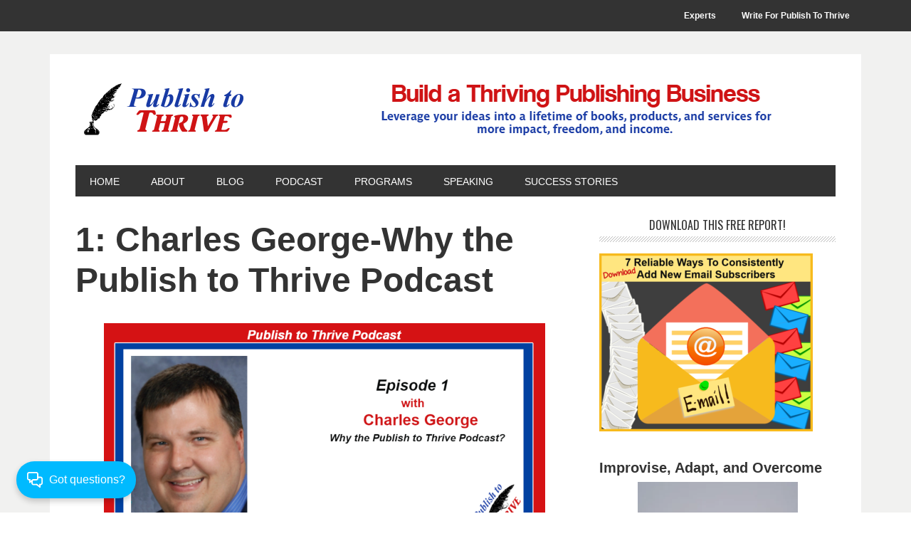

--- FILE ---
content_type: text/html; charset=UTF-8
request_url: https://publishtothrive.com/1-charles-george-why-the-publish-to-thrive-podcast/
body_size: 16205
content:
<!DOCTYPE html>
<html lang="en-US" data-op3-support="no-js no-svg no-webp no-avif">
<head >
<meta charset="UTF-8" />
<meta name="viewport" content="width=device-width, initial-scale=1" />
<meta name='robots' content='index, follow, max-image-preview:large, max-snippet:-1, max-video-preview:-1' />

	<!-- This site is optimized with the Yoast SEO plugin v26.8 - https://yoast.com/product/yoast-seo-wordpress/ -->
	<title>1: Charles George-Why the Publish to Thrive Podcast - Publish to Thrive</title>
	<link rel="canonical" href="https://publishtothrive.com/1-charles-george-why-the-publish-to-thrive-podcast/" />
	<meta property="og:locale" content="en_US" />
	<meta property="og:type" content="article" />
	<meta property="og:title" content="1: Charles George-Why the Publish to Thrive Podcast - Publish to Thrive" />
	<meta property="og:description" content="On the first episode of the Publish to Thrive podcast, Charles George talks about combining today’s modern-day publishing principles with digital direct marketing. He discusses the purpose of the podcast and how it will benefit you." />
	<meta property="og:url" content="https://publishtothrive.com/1-charles-george-why-the-publish-to-thrive-podcast/" />
	<meta property="og:site_name" content="Publish to Thrive" />
	<meta property="article:author" content="https://www.facebook.com/PublishToThrive" />
	<meta property="article:published_time" content="2020-04-06T02:07:08+00:00" />
	<meta property="article:modified_time" content="2020-10-30T03:13:58+00:00" />
	<meta property="og:image" content="https://publishtothrive.com/wp-content/uploads/2020/04/Episode-1-Why-the-Publish-to-Thrive-Podcast900-2.png" />
	<meta property="og:image:width" content="900" />
	<meta property="og:image:height" content="900" />
	<meta property="og:image:type" content="image/png" />
	<meta name="author" content="Charles George" />
	<meta name="twitter:card" content="summary_large_image" />
	<meta name="twitter:creator" content="@www.twitter.com/1CharlesGeorge" />
	<meta name="twitter:label1" content="Written by" />
	<meta name="twitter:data1" content="" />
	<meta name="twitter:label2" content="Est. reading time" />
	<meta name="twitter:data2" content="1 minute" />
	<script type="application/ld+json" class="yoast-schema-graph">{"@context":"https://schema.org","@graph":[{"@type":"Article","@id":"https://publishtothrive.com/1-charles-george-why-the-publish-to-thrive-podcast/#article","isPartOf":{"@id":"https://publishtothrive.com/1-charles-george-why-the-publish-to-thrive-podcast/"},"author":{"name":"Charles George","@id":"https://publishtothrive.com/#/schema/person/367a1f11b2eec597a3a51420fe6b7553"},"headline":"1: Charles George-Why the Publish to Thrive Podcast","datePublished":"2020-04-06T02:07:08+00:00","dateModified":"2020-10-30T03:13:58+00:00","mainEntityOfPage":{"@id":"https://publishtothrive.com/1-charles-george-why-the-publish-to-thrive-podcast/"},"wordCount":271,"commentCount":0,"image":{"@id":"https://publishtothrive.com/1-charles-george-why-the-publish-to-thrive-podcast/#primaryimage"},"thumbnailUrl":"https://publishtothrive.com/wp-content/uploads/2020/04/Episode-1-Why-the-Publish-to-Thrive-Podcast900-2.png","keywords":["digital marketing","direct marketing","podcast","publishing"],"articleSection":["Podcast"],"inLanguage":"en-US","potentialAction":[{"@type":"CommentAction","name":"Comment","target":["https://publishtothrive.com/1-charles-george-why-the-publish-to-thrive-podcast/#respond"]}]},{"@type":"WebPage","@id":"https://publishtothrive.com/1-charles-george-why-the-publish-to-thrive-podcast/","url":"https://publishtothrive.com/1-charles-george-why-the-publish-to-thrive-podcast/","name":"1: Charles George-Why the Publish to Thrive Podcast - Publish to Thrive","isPartOf":{"@id":"https://publishtothrive.com/#website"},"primaryImageOfPage":{"@id":"https://publishtothrive.com/1-charles-george-why-the-publish-to-thrive-podcast/#primaryimage"},"image":{"@id":"https://publishtothrive.com/1-charles-george-why-the-publish-to-thrive-podcast/#primaryimage"},"thumbnailUrl":"https://publishtothrive.com/wp-content/uploads/2020/04/Episode-1-Why-the-Publish-to-Thrive-Podcast900-2.png","datePublished":"2020-04-06T02:07:08+00:00","dateModified":"2020-10-30T03:13:58+00:00","author":{"@id":"https://publishtothrive.com/#/schema/person/367a1f11b2eec597a3a51420fe6b7553"},"breadcrumb":{"@id":"https://publishtothrive.com/1-charles-george-why-the-publish-to-thrive-podcast/#breadcrumb"},"inLanguage":"en-US","potentialAction":[{"@type":"ReadAction","target":["https://publishtothrive.com/1-charles-george-why-the-publish-to-thrive-podcast/"]}]},{"@type":"ImageObject","inLanguage":"en-US","@id":"https://publishtothrive.com/1-charles-george-why-the-publish-to-thrive-podcast/#primaryimage","url":"https://publishtothrive.com/wp-content/uploads/2020/04/Episode-1-Why-the-Publish-to-Thrive-Podcast900-2.png","contentUrl":"https://publishtothrive.com/wp-content/uploads/2020/04/Episode-1-Why-the-Publish-to-Thrive-Podcast900-2.png","width":900,"height":900},{"@type":"BreadcrumbList","@id":"https://publishtothrive.com/1-charles-george-why-the-publish-to-thrive-podcast/#breadcrumb","itemListElement":[{"@type":"ListItem","position":1,"name":"Home","item":"https://publishtothrive.com/"},{"@type":"ListItem","position":2,"name":"1: Charles George-Why the Publish to Thrive Podcast"}]},{"@type":"WebSite","@id":"https://publishtothrive.com/#website","url":"https://publishtothrive.com/","name":"Publish to Thrive","description":"Build a Thriving Publishing Business","potentialAction":[{"@type":"SearchAction","target":{"@type":"EntryPoint","urlTemplate":"https://publishtothrive.com/?s={search_term_string}"},"query-input":{"@type":"PropertyValueSpecification","valueRequired":true,"valueName":"search_term_string"}}],"inLanguage":"en-US"},{"@type":"Person","@id":"https://publishtothrive.com/#/schema/person/367a1f11b2eec597a3a51420fe6b7553","name":"Charles George","image":{"@type":"ImageObject","inLanguage":"en-US","@id":"https://publishtothrive.com/#/schema/person/image/","url":"https://secure.gravatar.com/avatar/9e7d0025a2bf42aca547c9907ecbb63637ab187168d7e2d785918c02b5005741?s=96&d=mm&r=g","contentUrl":"https://secure.gravatar.com/avatar/9e7d0025a2bf42aca547c9907ecbb63637ab187168d7e2d785918c02b5005741?s=96&d=mm&r=g","caption":"Charles George"},"description":"Charles George is passionate about sharing big ideas about thought leadership, publishing, and digital marketing that inspires growth, increases knowledge, improve skills, and impact lives. Download Charles' free report 7 Reliable Ways to Consistently Add New Email Subscribers. http://publishtothrive.com/reliable","sameAs":["https://www.facebook.com/PublishToThrive","https://x.com/www.twitter.com/1CharlesGeorge"],"url":"https://publishtothrive.com/author/charlesgeor/"}]}</script>
	<!-- / Yoast SEO plugin. -->


<link rel='dns-prefetch' href='//www.google.com' />
<link rel='dns-prefetch' href='//fonts.googleapis.com' />
<link rel='dns-prefetch' href='//www.googletagmanager.com' />
<link rel="alternate" type="application/rss+xml" title="Publish to Thrive &raquo; Feed" href="https://publishtothrive.com/feed/" />
<link rel="alternate" type="application/rss+xml" title="Publish to Thrive &raquo; Comments Feed" href="https://publishtothrive.com/comments/feed/" />
<link rel="alternate" type="application/rss+xml" title="Publish to Thrive &raquo; 1: Charles George-Why the Publish to Thrive Podcast Comments Feed" href="https://publishtothrive.com/1-charles-george-why-the-publish-to-thrive-podcast/feed/" />
<link rel="alternate" title="oEmbed (JSON)" type="application/json+oembed" href="https://publishtothrive.com/wp-json/oembed/1.0/embed?url=https%3A%2F%2Fpublishtothrive.com%2F1-charles-george-why-the-publish-to-thrive-podcast%2F" />
<link rel="alternate" title="oEmbed (XML)" type="text/xml+oembed" href="https://publishtothrive.com/wp-json/oembed/1.0/embed?url=https%3A%2F%2Fpublishtothrive.com%2F1-charles-george-why-the-publish-to-thrive-podcast%2F&#038;format=xml" />
<style id='wp-img-auto-sizes-contain-inline-css' type='text/css'>
img:is([sizes=auto i],[sizes^="auto," i]){contain-intrinsic-size:3000px 1500px}
/*# sourceURL=wp-img-auto-sizes-contain-inline-css */
</style>

<link rel='stylesheet' id='metro-pro-css' href='https://publishtothrive.com/wp-content/themes/metro-pro/style.css?ver=2.2.2' type='text/css' media='all' />
<style id='metro-pro-inline-css' type='text/css'>


		a,
		.entry-content a,
		.entry-title a:focus,
		.entry-title a:hover,
		.genesis-nav-menu > .right > a:focus,
		.genesis-nav-menu > .right > a:hover {
			color: #1d4ec1;
		}
		

		a.social-buttons:focus,
		a.social-buttons:hover,
		button:focus,
		button:hover,
		input:focus[type="button"],
		input:focus[type="reset"],
		input:focus[type="submit"],
		input:hover[type="button"],
		input:hover[type="reset"],
		input:hover[type="submit"],
		.archive-pagination li a:focus,
		.archive-pagination li a:hover,
		.archive-pagination li.active a,
		.button:focus,
		.button:hover,
		.content .entry-meta .entry-comments-link a,
		.entry-content .button:focus,
		.entry-content .button:hover,
		.genesis-nav-menu .current-menu-item > a,
		.genesis-nav-menu a:focus,
		.genesis-nav-menu a:hover,
		.nav-primary .sub-menu a:focus,
		.nav-primary .sub-menu a:hover,
		.nav-secondary .sub-menu a:focus,
		.nav-secondary .sub-menu a:hover,
		.sidebar .enews-widget input[type="submit"],
		.site-title a,
		.site-title a:focus,
		.site-title a:hover {
			background-color: #183aa4;
			color: #ffffff;
		}

		
/*# sourceURL=metro-pro-inline-css */
</style>
<style id='wp-emoji-styles-inline-css' type='text/css'>

	img.wp-smiley, img.emoji {
		display: inline !important;
		border: none !important;
		box-shadow: none !important;
		height: 1em !important;
		width: 1em !important;
		margin: 0 0.07em !important;
		vertical-align: -0.1em !important;
		background: none !important;
		padding: 0 !important;
	}
/*# sourceURL=wp-emoji-styles-inline-css */
</style>
<link rel='stylesheet' id='wp-block-library-css' href='https://publishtothrive.com/wp-includes/css/dist/block-library/style.min.css?ver=6.9' type='text/css' media='all' />
<style id='wp-block-heading-inline-css' type='text/css'>
h1:where(.wp-block-heading).has-background,h2:where(.wp-block-heading).has-background,h3:where(.wp-block-heading).has-background,h4:where(.wp-block-heading).has-background,h5:where(.wp-block-heading).has-background,h6:where(.wp-block-heading).has-background{padding:1.25em 2.375em}h1.has-text-align-left[style*=writing-mode]:where([style*=vertical-lr]),h1.has-text-align-right[style*=writing-mode]:where([style*=vertical-rl]),h2.has-text-align-left[style*=writing-mode]:where([style*=vertical-lr]),h2.has-text-align-right[style*=writing-mode]:where([style*=vertical-rl]),h3.has-text-align-left[style*=writing-mode]:where([style*=vertical-lr]),h3.has-text-align-right[style*=writing-mode]:where([style*=vertical-rl]),h4.has-text-align-left[style*=writing-mode]:where([style*=vertical-lr]),h4.has-text-align-right[style*=writing-mode]:where([style*=vertical-rl]),h5.has-text-align-left[style*=writing-mode]:where([style*=vertical-lr]),h5.has-text-align-right[style*=writing-mode]:where([style*=vertical-rl]),h6.has-text-align-left[style*=writing-mode]:where([style*=vertical-lr]),h6.has-text-align-right[style*=writing-mode]:where([style*=vertical-rl]){rotate:180deg}
/*# sourceURL=https://publishtothrive.com/wp-includes/blocks/heading/style.min.css */
</style>
<style id='wp-block-image-inline-css' type='text/css'>
.wp-block-image>a,.wp-block-image>figure>a{display:inline-block}.wp-block-image img{box-sizing:border-box;height:auto;max-width:100%;vertical-align:bottom}@media not (prefers-reduced-motion){.wp-block-image img.hide{visibility:hidden}.wp-block-image img.show{animation:show-content-image .4s}}.wp-block-image[style*=border-radius] img,.wp-block-image[style*=border-radius]>a{border-radius:inherit}.wp-block-image.has-custom-border img{box-sizing:border-box}.wp-block-image.aligncenter{text-align:center}.wp-block-image.alignfull>a,.wp-block-image.alignwide>a{width:100%}.wp-block-image.alignfull img,.wp-block-image.alignwide img{height:auto;width:100%}.wp-block-image .aligncenter,.wp-block-image .alignleft,.wp-block-image .alignright,.wp-block-image.aligncenter,.wp-block-image.alignleft,.wp-block-image.alignright{display:table}.wp-block-image .aligncenter>figcaption,.wp-block-image .alignleft>figcaption,.wp-block-image .alignright>figcaption,.wp-block-image.aligncenter>figcaption,.wp-block-image.alignleft>figcaption,.wp-block-image.alignright>figcaption{caption-side:bottom;display:table-caption}.wp-block-image .alignleft{float:left;margin:.5em 1em .5em 0}.wp-block-image .alignright{float:right;margin:.5em 0 .5em 1em}.wp-block-image .aligncenter{margin-left:auto;margin-right:auto}.wp-block-image :where(figcaption){margin-bottom:1em;margin-top:.5em}.wp-block-image.is-style-circle-mask img{border-radius:9999px}@supports ((-webkit-mask-image:none) or (mask-image:none)) or (-webkit-mask-image:none){.wp-block-image.is-style-circle-mask img{border-radius:0;-webkit-mask-image:url('data:image/svg+xml;utf8,<svg viewBox="0 0 100 100" xmlns="http://www.w3.org/2000/svg"><circle cx="50" cy="50" r="50"/></svg>');mask-image:url('data:image/svg+xml;utf8,<svg viewBox="0 0 100 100" xmlns="http://www.w3.org/2000/svg"><circle cx="50" cy="50" r="50"/></svg>');mask-mode:alpha;-webkit-mask-position:center;mask-position:center;-webkit-mask-repeat:no-repeat;mask-repeat:no-repeat;-webkit-mask-size:contain;mask-size:contain}}:root :where(.wp-block-image.is-style-rounded img,.wp-block-image .is-style-rounded img){border-radius:9999px}.wp-block-image figure{margin:0}.wp-lightbox-container{display:flex;flex-direction:column;position:relative}.wp-lightbox-container img{cursor:zoom-in}.wp-lightbox-container img:hover+button{opacity:1}.wp-lightbox-container button{align-items:center;backdrop-filter:blur(16px) saturate(180%);background-color:#5a5a5a40;border:none;border-radius:4px;cursor:zoom-in;display:flex;height:20px;justify-content:center;opacity:0;padding:0;position:absolute;right:16px;text-align:center;top:16px;width:20px;z-index:100}@media not (prefers-reduced-motion){.wp-lightbox-container button{transition:opacity .2s ease}}.wp-lightbox-container button:focus-visible{outline:3px auto #5a5a5a40;outline:3px auto -webkit-focus-ring-color;outline-offset:3px}.wp-lightbox-container button:hover{cursor:pointer;opacity:1}.wp-lightbox-container button:focus{opacity:1}.wp-lightbox-container button:focus,.wp-lightbox-container button:hover,.wp-lightbox-container button:not(:hover):not(:active):not(.has-background){background-color:#5a5a5a40;border:none}.wp-lightbox-overlay{box-sizing:border-box;cursor:zoom-out;height:100vh;left:0;overflow:hidden;position:fixed;top:0;visibility:hidden;width:100%;z-index:100000}.wp-lightbox-overlay .close-button{align-items:center;cursor:pointer;display:flex;justify-content:center;min-height:40px;min-width:40px;padding:0;position:absolute;right:calc(env(safe-area-inset-right) + 16px);top:calc(env(safe-area-inset-top) + 16px);z-index:5000000}.wp-lightbox-overlay .close-button:focus,.wp-lightbox-overlay .close-button:hover,.wp-lightbox-overlay .close-button:not(:hover):not(:active):not(.has-background){background:none;border:none}.wp-lightbox-overlay .lightbox-image-container{height:var(--wp--lightbox-container-height);left:50%;overflow:hidden;position:absolute;top:50%;transform:translate(-50%,-50%);transform-origin:top left;width:var(--wp--lightbox-container-width);z-index:9999999999}.wp-lightbox-overlay .wp-block-image{align-items:center;box-sizing:border-box;display:flex;height:100%;justify-content:center;margin:0;position:relative;transform-origin:0 0;width:100%;z-index:3000000}.wp-lightbox-overlay .wp-block-image img{height:var(--wp--lightbox-image-height);min-height:var(--wp--lightbox-image-height);min-width:var(--wp--lightbox-image-width);width:var(--wp--lightbox-image-width)}.wp-lightbox-overlay .wp-block-image figcaption{display:none}.wp-lightbox-overlay button{background:none;border:none}.wp-lightbox-overlay .scrim{background-color:#fff;height:100%;opacity:.9;position:absolute;width:100%;z-index:2000000}.wp-lightbox-overlay.active{visibility:visible}@media not (prefers-reduced-motion){.wp-lightbox-overlay.active{animation:turn-on-visibility .25s both}.wp-lightbox-overlay.active img{animation:turn-on-visibility .35s both}.wp-lightbox-overlay.show-closing-animation:not(.active){animation:turn-off-visibility .35s both}.wp-lightbox-overlay.show-closing-animation:not(.active) img{animation:turn-off-visibility .25s both}.wp-lightbox-overlay.zoom.active{animation:none;opacity:1;visibility:visible}.wp-lightbox-overlay.zoom.active .lightbox-image-container{animation:lightbox-zoom-in .4s}.wp-lightbox-overlay.zoom.active .lightbox-image-container img{animation:none}.wp-lightbox-overlay.zoom.active .scrim{animation:turn-on-visibility .4s forwards}.wp-lightbox-overlay.zoom.show-closing-animation:not(.active){animation:none}.wp-lightbox-overlay.zoom.show-closing-animation:not(.active) .lightbox-image-container{animation:lightbox-zoom-out .4s}.wp-lightbox-overlay.zoom.show-closing-animation:not(.active) .lightbox-image-container img{animation:none}.wp-lightbox-overlay.zoom.show-closing-animation:not(.active) .scrim{animation:turn-off-visibility .4s forwards}}@keyframes show-content-image{0%{visibility:hidden}99%{visibility:hidden}to{visibility:visible}}@keyframes turn-on-visibility{0%{opacity:0}to{opacity:1}}@keyframes turn-off-visibility{0%{opacity:1;visibility:visible}99%{opacity:0;visibility:visible}to{opacity:0;visibility:hidden}}@keyframes lightbox-zoom-in{0%{transform:translate(calc((-100vw + var(--wp--lightbox-scrollbar-width))/2 + var(--wp--lightbox-initial-left-position)),calc(-50vh + var(--wp--lightbox-initial-top-position))) scale(var(--wp--lightbox-scale))}to{transform:translate(-50%,-50%) scale(1)}}@keyframes lightbox-zoom-out{0%{transform:translate(-50%,-50%) scale(1);visibility:visible}99%{visibility:visible}to{transform:translate(calc((-100vw + var(--wp--lightbox-scrollbar-width))/2 + var(--wp--lightbox-initial-left-position)),calc(-50vh + var(--wp--lightbox-initial-top-position))) scale(var(--wp--lightbox-scale));visibility:hidden}}
/*# sourceURL=https://publishtothrive.com/wp-includes/blocks/image/style.min.css */
</style>
<style id='wp-block-audio-inline-css' type='text/css'>
.wp-block-audio{box-sizing:border-box}.wp-block-audio :where(figcaption){margin-bottom:1em;margin-top:.5em}.wp-block-audio audio{min-width:300px;width:100%}
/*# sourceURL=https://publishtothrive.com/wp-includes/blocks/audio/style.min.css */
</style>
<style id='wp-block-paragraph-inline-css' type='text/css'>
.is-small-text{font-size:.875em}.is-regular-text{font-size:1em}.is-large-text{font-size:2.25em}.is-larger-text{font-size:3em}.has-drop-cap:not(:focus):first-letter{float:left;font-size:8.4em;font-style:normal;font-weight:100;line-height:.68;margin:.05em .1em 0 0;text-transform:uppercase}body.rtl .has-drop-cap:not(:focus):first-letter{float:none;margin-left:.1em}p.has-drop-cap.has-background{overflow:hidden}:root :where(p.has-background){padding:1.25em 2.375em}:where(p.has-text-color:not(.has-link-color)) a{color:inherit}p.has-text-align-left[style*="writing-mode:vertical-lr"],p.has-text-align-right[style*="writing-mode:vertical-rl"]{rotate:180deg}
/*# sourceURL=https://publishtothrive.com/wp-includes/blocks/paragraph/style.min.css */
</style>
<style id='global-styles-inline-css' type='text/css'>
:root{--wp--preset--aspect-ratio--square: 1;--wp--preset--aspect-ratio--4-3: 4/3;--wp--preset--aspect-ratio--3-4: 3/4;--wp--preset--aspect-ratio--3-2: 3/2;--wp--preset--aspect-ratio--2-3: 2/3;--wp--preset--aspect-ratio--16-9: 16/9;--wp--preset--aspect-ratio--9-16: 9/16;--wp--preset--color--black: #000000;--wp--preset--color--cyan-bluish-gray: #abb8c3;--wp--preset--color--white: #ffffff;--wp--preset--color--pale-pink: #f78da7;--wp--preset--color--vivid-red: #cf2e2e;--wp--preset--color--luminous-vivid-orange: #ff6900;--wp--preset--color--luminous-vivid-amber: #fcb900;--wp--preset--color--light-green-cyan: #7bdcb5;--wp--preset--color--vivid-green-cyan: #00d084;--wp--preset--color--pale-cyan-blue: #8ed1fc;--wp--preset--color--vivid-cyan-blue: #0693e3;--wp--preset--color--vivid-purple: #9b51e0;--wp--preset--gradient--vivid-cyan-blue-to-vivid-purple: linear-gradient(135deg,rgb(6,147,227) 0%,rgb(155,81,224) 100%);--wp--preset--gradient--light-green-cyan-to-vivid-green-cyan: linear-gradient(135deg,rgb(122,220,180) 0%,rgb(0,208,130) 100%);--wp--preset--gradient--luminous-vivid-amber-to-luminous-vivid-orange: linear-gradient(135deg,rgb(252,185,0) 0%,rgb(255,105,0) 100%);--wp--preset--gradient--luminous-vivid-orange-to-vivid-red: linear-gradient(135deg,rgb(255,105,0) 0%,rgb(207,46,46) 100%);--wp--preset--gradient--very-light-gray-to-cyan-bluish-gray: linear-gradient(135deg,rgb(238,238,238) 0%,rgb(169,184,195) 100%);--wp--preset--gradient--cool-to-warm-spectrum: linear-gradient(135deg,rgb(74,234,220) 0%,rgb(151,120,209) 20%,rgb(207,42,186) 40%,rgb(238,44,130) 60%,rgb(251,105,98) 80%,rgb(254,248,76) 100%);--wp--preset--gradient--blush-light-purple: linear-gradient(135deg,rgb(255,206,236) 0%,rgb(152,150,240) 100%);--wp--preset--gradient--blush-bordeaux: linear-gradient(135deg,rgb(254,205,165) 0%,rgb(254,45,45) 50%,rgb(107,0,62) 100%);--wp--preset--gradient--luminous-dusk: linear-gradient(135deg,rgb(255,203,112) 0%,rgb(199,81,192) 50%,rgb(65,88,208) 100%);--wp--preset--gradient--pale-ocean: linear-gradient(135deg,rgb(255,245,203) 0%,rgb(182,227,212) 50%,rgb(51,167,181) 100%);--wp--preset--gradient--electric-grass: linear-gradient(135deg,rgb(202,248,128) 0%,rgb(113,206,126) 100%);--wp--preset--gradient--midnight: linear-gradient(135deg,rgb(2,3,129) 0%,rgb(40,116,252) 100%);--wp--preset--font-size--small: 13px;--wp--preset--font-size--medium: 20px;--wp--preset--font-size--large: 36px;--wp--preset--font-size--x-large: 42px;--wp--preset--spacing--20: 0.44rem;--wp--preset--spacing--30: 0.67rem;--wp--preset--spacing--40: 1rem;--wp--preset--spacing--50: 1.5rem;--wp--preset--spacing--60: 2.25rem;--wp--preset--spacing--70: 3.38rem;--wp--preset--spacing--80: 5.06rem;--wp--preset--shadow--natural: 6px 6px 9px rgba(0, 0, 0, 0.2);--wp--preset--shadow--deep: 12px 12px 50px rgba(0, 0, 0, 0.4);--wp--preset--shadow--sharp: 6px 6px 0px rgba(0, 0, 0, 0.2);--wp--preset--shadow--outlined: 6px 6px 0px -3px rgb(255, 255, 255), 6px 6px rgb(0, 0, 0);--wp--preset--shadow--crisp: 6px 6px 0px rgb(0, 0, 0);}:where(.is-layout-flex){gap: 0.5em;}:where(.is-layout-grid){gap: 0.5em;}body .is-layout-flex{display: flex;}.is-layout-flex{flex-wrap: wrap;align-items: center;}.is-layout-flex > :is(*, div){margin: 0;}body .is-layout-grid{display: grid;}.is-layout-grid > :is(*, div){margin: 0;}:where(.wp-block-columns.is-layout-flex){gap: 2em;}:where(.wp-block-columns.is-layout-grid){gap: 2em;}:where(.wp-block-post-template.is-layout-flex){gap: 1.25em;}:where(.wp-block-post-template.is-layout-grid){gap: 1.25em;}.has-black-color{color: var(--wp--preset--color--black) !important;}.has-cyan-bluish-gray-color{color: var(--wp--preset--color--cyan-bluish-gray) !important;}.has-white-color{color: var(--wp--preset--color--white) !important;}.has-pale-pink-color{color: var(--wp--preset--color--pale-pink) !important;}.has-vivid-red-color{color: var(--wp--preset--color--vivid-red) !important;}.has-luminous-vivid-orange-color{color: var(--wp--preset--color--luminous-vivid-orange) !important;}.has-luminous-vivid-amber-color{color: var(--wp--preset--color--luminous-vivid-amber) !important;}.has-light-green-cyan-color{color: var(--wp--preset--color--light-green-cyan) !important;}.has-vivid-green-cyan-color{color: var(--wp--preset--color--vivid-green-cyan) !important;}.has-pale-cyan-blue-color{color: var(--wp--preset--color--pale-cyan-blue) !important;}.has-vivid-cyan-blue-color{color: var(--wp--preset--color--vivid-cyan-blue) !important;}.has-vivid-purple-color{color: var(--wp--preset--color--vivid-purple) !important;}.has-black-background-color{background-color: var(--wp--preset--color--black) !important;}.has-cyan-bluish-gray-background-color{background-color: var(--wp--preset--color--cyan-bluish-gray) !important;}.has-white-background-color{background-color: var(--wp--preset--color--white) !important;}.has-pale-pink-background-color{background-color: var(--wp--preset--color--pale-pink) !important;}.has-vivid-red-background-color{background-color: var(--wp--preset--color--vivid-red) !important;}.has-luminous-vivid-orange-background-color{background-color: var(--wp--preset--color--luminous-vivid-orange) !important;}.has-luminous-vivid-amber-background-color{background-color: var(--wp--preset--color--luminous-vivid-amber) !important;}.has-light-green-cyan-background-color{background-color: var(--wp--preset--color--light-green-cyan) !important;}.has-vivid-green-cyan-background-color{background-color: var(--wp--preset--color--vivid-green-cyan) !important;}.has-pale-cyan-blue-background-color{background-color: var(--wp--preset--color--pale-cyan-blue) !important;}.has-vivid-cyan-blue-background-color{background-color: var(--wp--preset--color--vivid-cyan-blue) !important;}.has-vivid-purple-background-color{background-color: var(--wp--preset--color--vivid-purple) !important;}.has-black-border-color{border-color: var(--wp--preset--color--black) !important;}.has-cyan-bluish-gray-border-color{border-color: var(--wp--preset--color--cyan-bluish-gray) !important;}.has-white-border-color{border-color: var(--wp--preset--color--white) !important;}.has-pale-pink-border-color{border-color: var(--wp--preset--color--pale-pink) !important;}.has-vivid-red-border-color{border-color: var(--wp--preset--color--vivid-red) !important;}.has-luminous-vivid-orange-border-color{border-color: var(--wp--preset--color--luminous-vivid-orange) !important;}.has-luminous-vivid-amber-border-color{border-color: var(--wp--preset--color--luminous-vivid-amber) !important;}.has-light-green-cyan-border-color{border-color: var(--wp--preset--color--light-green-cyan) !important;}.has-vivid-green-cyan-border-color{border-color: var(--wp--preset--color--vivid-green-cyan) !important;}.has-pale-cyan-blue-border-color{border-color: var(--wp--preset--color--pale-cyan-blue) !important;}.has-vivid-cyan-blue-border-color{border-color: var(--wp--preset--color--vivid-cyan-blue) !important;}.has-vivid-purple-border-color{border-color: var(--wp--preset--color--vivid-purple) !important;}.has-vivid-cyan-blue-to-vivid-purple-gradient-background{background: var(--wp--preset--gradient--vivid-cyan-blue-to-vivid-purple) !important;}.has-light-green-cyan-to-vivid-green-cyan-gradient-background{background: var(--wp--preset--gradient--light-green-cyan-to-vivid-green-cyan) !important;}.has-luminous-vivid-amber-to-luminous-vivid-orange-gradient-background{background: var(--wp--preset--gradient--luminous-vivid-amber-to-luminous-vivid-orange) !important;}.has-luminous-vivid-orange-to-vivid-red-gradient-background{background: var(--wp--preset--gradient--luminous-vivid-orange-to-vivid-red) !important;}.has-very-light-gray-to-cyan-bluish-gray-gradient-background{background: var(--wp--preset--gradient--very-light-gray-to-cyan-bluish-gray) !important;}.has-cool-to-warm-spectrum-gradient-background{background: var(--wp--preset--gradient--cool-to-warm-spectrum) !important;}.has-blush-light-purple-gradient-background{background: var(--wp--preset--gradient--blush-light-purple) !important;}.has-blush-bordeaux-gradient-background{background: var(--wp--preset--gradient--blush-bordeaux) !important;}.has-luminous-dusk-gradient-background{background: var(--wp--preset--gradient--luminous-dusk) !important;}.has-pale-ocean-gradient-background{background: var(--wp--preset--gradient--pale-ocean) !important;}.has-electric-grass-gradient-background{background: var(--wp--preset--gradient--electric-grass) !important;}.has-midnight-gradient-background{background: var(--wp--preset--gradient--midnight) !important;}.has-small-font-size{font-size: var(--wp--preset--font-size--small) !important;}.has-medium-font-size{font-size: var(--wp--preset--font-size--medium) !important;}.has-large-font-size{font-size: var(--wp--preset--font-size--large) !important;}.has-x-large-font-size{font-size: var(--wp--preset--font-size--x-large) !important;}
/*# sourceURL=global-styles-inline-css */
</style>

<style id='classic-theme-styles-inline-css' type='text/css'>
/*! This file is auto-generated */
.wp-block-button__link{color:#fff;background-color:#32373c;border-radius:9999px;box-shadow:none;text-decoration:none;padding:calc(.667em + 2px) calc(1.333em + 2px);font-size:1.125em}.wp-block-file__button{background:#32373c;color:#fff;text-decoration:none}
/*# sourceURL=/wp-includes/css/classic-themes.min.css */
</style>
<link rel='stylesheet' id='contact-form-7-css' href='https://publishtothrive.com/wp-content/plugins/contact-form-7/includes/css/styles.css?ver=6.1.4' type='text/css' media='all' />
<link rel='stylesheet' id='dashicons-css' href='https://publishtothrive.com/wp-includes/css/dashicons.min.css?ver=6.9' type='text/css' media='all' />
<link rel='stylesheet' id='google-font-css' href='//fonts.googleapis.com/css?family=Oswald%3A400&#038;ver=2.2.2' type='text/css' media='all' />
<link rel='stylesheet' id='simple-social-icons-font-css' href='https://publishtothrive.com/wp-content/plugins/simple-social-icons/css/style.css?ver=4.0.0' type='text/css' media='all' />
<link rel='stylesheet' id='op3-frontend-stylesheet-css' href='https://publishtothrive.com/wp-content/plugins/op-builder/public/assets/cache/page__1316.main.css?build=8278f2aa&#038;ver=5613c4ab4a7e595788e53d3fa49bf304' type='text/css' media='all' />
<!--n2css--><!--n2js--><script type="text/javascript" src="https://publishtothrive.com/wp-includes/js/jquery/jquery.min.js?ver=3.7.1" id="jquery-core-js"></script>
<script type="text/javascript" src="https://publishtothrive.com/wp-includes/js/jquery/jquery-migrate.min.js?ver=3.4.1" id="jquery-migrate-js"></script>
<script type="text/javascript" src="https://publishtothrive.com/wp-content/themes/metro-pro/js/backstretch.js?ver=1.0.0" id="metro-pro-backstretch-js"></script>
<script type="text/javascript" id="metro-pro-backstretch-set-js-extra">
/* <![CDATA[ */
var BackStretchImg = {"src":"//publishtothrive.com/wp-content/uploads/2018/08/greybackground.png"};
//# sourceURL=metro-pro-backstretch-set-js-extra
/* ]]> */
</script>
<script type="text/javascript" src="https://publishtothrive.com/wp-content/themes/metro-pro/js/backstretch-set.js?ver=1.0.0" id="metro-pro-backstretch-set-js"></script>
<script type="text/javascript" id="op3-dashboard-tracking-js-extra">
/* <![CDATA[ */
var OPDashboardStats = {"pid":"1316","pageview_record_id":null,"rest_url":"https://publishtothrive.com/wp-json/opd/v1/opd-tracking"};
//# sourceURL=op3-dashboard-tracking-js-extra
/* ]]> */
</script>
<script type="text/javascript" src="https://publishtothrive.com/wp-content/plugins/op-dashboard/public/assets/js/tracking.js?ver=1.2.6" id="op3-dashboard-tracking-js"></script>
<script type="text/javascript" id="op3-support-js-after">
/* <![CDATA[ */
!function(){var A=document,e=A.documentElement,t="data-op3-support",n=function(A){e.setAttribute(t,e.getAttribute(t).replace(new RegExp("no-"+A,"g"),A))},a=function(A,e){var t=new Image;t.onload=function(){n(A)},t.src="data:image/"+A+";base64,"+e};n("js"),A.createElementNS&&A.createElementNS("http://www.w3.org/2000/svg","svg").createSVGRect&&n("svg"),a("webp","UklGRhoAAABXRUJQVlA4TA0AAAAvAAAAEAcQERGIiP4HAA=="),a("avif","[base64]")}();
//# sourceURL=op3-support-js-after
/* ]]> */
</script>
<link rel="https://api.w.org/" href="https://publishtothrive.com/wp-json/" /><link rel="alternate" title="JSON" type="application/json" href="https://publishtothrive.com/wp-json/wp/v2/posts/1316" /><link rel="EditURI" type="application/rsd+xml" title="RSD" href="https://publishtothrive.com/xmlrpc.php?rsd" />
<link rel='shortlink' href='https://publishtothrive.com/?p=1316' />
<meta name="generator" content="Site Kit by Google 1.170.0" /><style>:root { --op-magic-overlay-image: url("https://publishtothrive.com/wp-content/plugins/op-builder/public/assets/img/elements/video/sound-on.png"); }</style><style>/* CSS added by WP Meta and Date Remover*/.entry-meta {display:none !important;}
	.home .entry-meta { display: none; }
	.entry-footer {display:none !important;}
	.home .entry-footer { display: none; }</style><!-- Analytics by WP Statistics - https://wp-statistics.com -->
<link rel="pingback" href="https://publishtothrive.com/xmlrpc.php" />
<!-- Global site tag (gtag.js) - Google Analytics -->
<script async src="https://www.googletagmanager.com/gtag/js?id=UA-125453338-1"></script>
<script>
  window.dataLayer = window.dataLayer || [];
  function gtag(){dataLayer.push(arguments);}
  gtag('js', new Date());

  gtag('config', 'UA-125453338-1');
</script>

<meta name="facebook-domain-verification" content="4ffhv3vnoze8hg5hb3yq9km5jc9vnl" />

<!-- GetResponse Analytics -->
  <script type="text/javascript">
      
  (function(m, o, n, t, e, r, _){
          m['__GetResponseAnalyticsObject'] = e;m[e] = m[e] || function() {(m[e].q = m[e].q || []).push(arguments)};
          r = o.createElement(n);_ = o.getElementsByTagName(n)[0];r.async = 1;r.src = t;r.setAttribute('crossorigin', 'use-credentials');_.parentNode .insertBefore(r, _);
      })(window, document, 'script', 'https://ga.getresponse.com/script/c73a467c-58d6-4761-a843-c4643e22e139/ga.js', 'GrTracking');


  </script>

<script type="text/javascript" src="https://op-leads-assets.s3.amazonaws.com/assets/js/leads.js" data-optimize-leads-uid="PNQLJa0a2Op4" async></script><style type="text/css">.site-title a { background: url(https://publishtothrive.com/wp-content/uploads/2023/09/Publish-to-Thrive-Logo3.png) no-repeat !important; }</style>

<!-- Google AdSense meta tags added by Site Kit -->
<meta name="google-adsense-platform-account" content="ca-host-pub-2644536267352236">
<meta name="google-adsense-platform-domain" content="sitekit.withgoogle.com">
<!-- End Google AdSense meta tags added by Site Kit -->

<link rel="icon" href="https://publishtothrive.com/wp-content/uploads/2020/02/cropped-Site_Icon_512-1-32x32.png" sizes="32x32" />
<link rel="icon" href="https://publishtothrive.com/wp-content/uploads/2020/02/cropped-Site_Icon_512-1-192x192.png" sizes="192x192" />
<link rel="apple-touch-icon" href="https://publishtothrive.com/wp-content/uploads/2020/02/cropped-Site_Icon_512-1-180x180.png" />
<meta name="msapplication-TileImage" content="https://publishtothrive.com/wp-content/uploads/2020/02/cropped-Site_Icon_512-1-270x270.png" />
</head>
<body class="wp-singular post-template-default single single-post postid-1316 single-format-standard wp-theme-genesis wp-child-theme-metro-pro custom-header header-image content-sidebar genesis-breadcrumbs-hidden genesis-footer-widgets-visible"><div class="site-container"><ul class="genesis-skip-link"><li><a href="#genesis-nav-primary" class="screen-reader-shortcut"> Skip to primary navigation</a></li><li><a href="#genesis-content" class="screen-reader-shortcut"> Skip to main content</a></li><li><a href="#genesis-sidebar-primary" class="screen-reader-shortcut"> Skip to primary sidebar</a></li><li><a href="#genesis-footer-widgets" class="screen-reader-shortcut"> Skip to footer</a></li></ul><nav class="nav-secondary" aria-label="Secondary"><div class="wrap"><ul id="menu-secondary-menu" class="menu genesis-nav-menu menu-secondary js-superfish"><li id="menu-item-396" class="menu-item menu-item-type-post_type menu-item-object-page menu-item-396"><a href="https://publishtothrive.com/experts/"><span >Experts</span></a></li>
<li id="menu-item-324" class="menu-item menu-item-type-post_type menu-item-object-page menu-item-324"><a href="https://publishtothrive.com/write-for-publish-to-thrive/"><span >Write For Publish To Thrive</span></a></li>
</ul></div></nav><div class="site-container-wrap"><header class="site-header"><div class="wrap"><div class="title-area"><p class="site-title"><a href="https://publishtothrive.com/">Publish to Thrive</a></p><p class="site-description">Build a Thriving Publishing Business</p></div><div class="widget-area header-widget-area"><section id="media_image-3" class="widget widget_media_image"><div class="widget-wrap"><img width="600" height="80" src="https://publishtothrive.com/wp-content/uploads/2024/12/PtT-Slogan4.png" class="image wp-image-3328  attachment-full size-full" alt="" style="max-width: 100%; height: auto;" decoding="async" srcset="https://publishtothrive.com/wp-content/uploads/2024/12/PtT-Slogan4.png 600w, https://publishtothrive.com/wp-content/uploads/2024/12/PtT-Slogan4-300x40.png 300w" sizes="(max-width: 600px) 100vw, 600px" /></div></section>
</div></div></header><nav class="nav-primary" aria-label="Main" id="genesis-nav-primary"><div class="wrap"><ul id="menu-primary-menu" class="menu genesis-nav-menu menu-primary js-superfish"><li id="menu-item-300" class="menu-item menu-item-type-custom menu-item-object-custom menu-item-home menu-item-300"><a href="https://publishtothrive.com/"><span >Home</span></a></li>
<li id="menu-item-2061" class="menu-item menu-item-type-post_type menu-item-object-page menu-item-2061"><a href="https://publishtothrive.com/the-timeless-principles-of-direct-response-publishing/"><span >About</span></a></li>
<li id="menu-item-302" class="menu-item menu-item-type-taxonomy menu-item-object-category menu-item-302"><a href="https://publishtothrive.com/category/blog/"><span >Blog</span></a></li>
<li id="menu-item-2276" class="menu-item menu-item-type-post_type menu-item-object-page menu-item-has-children menu-item-2276"><a href="https://publishtothrive.com/podcast/"><span >Podcast</span></a>
<ul class="sub-menu">
	<li id="menu-item-1350" class="menu-item menu-item-type-taxonomy menu-item-object-category current-post-ancestor current-menu-parent current-post-parent menu-item-1350"><a href="https://publishtothrive.com/category/podcast/"><span >Podcast Episodes</span></a></li>
</ul>
</li>
<li id="menu-item-1269" class="menu-item menu-item-type-post_type menu-item-object-page menu-item-has-children menu-item-1269"><a href="https://publishtothrive.com/programs/"><span >Programs</span></a>
<ul class="sub-menu">
	<li id="menu-item-1887" class="menu-item menu-item-type-custom menu-item-object-custom menu-item-1887"><a href="https://publishtothrive.com/newsletter"><span >Free Publish to Thrive Newsletter</span></a></li>
	<li id="menu-item-3413" class="menu-item menu-item-type-post_type menu-item-object-page menu-item-3413"><a href="https://publishtothrive.com/the-customer-clarity-workshop/"><span >The Customer Clarity Workshop</span></a></li>
</ul>
</li>
<li id="menu-item-950" class="menu-item menu-item-type-post_type menu-item-object-page menu-item-has-children menu-item-950"><a href="https://publishtothrive.com/speaking/"><span >Speaking</span></a>
<ul class="sub-menu">
	<li id="menu-item-949" class="menu-item menu-item-type-post_type menu-item-object-page menu-item-949"><a href="https://publishtothrive.com/keynote-leverage-email-marketing-to-build-an-audience-and-increase-revenue/"><span >Keynote: Leverage Email Marketing to Build an Audience and Increase Revenue</span></a></li>
</ul>
</li>
<li id="menu-item-1181" class="menu-item menu-item-type-post_type menu-item-object-page menu-item-has-children menu-item-1181"><a href="https://publishtothrive.com/success-stories/"><span >Success Stories</span></a>
<ul class="sub-menu">
	<li id="menu-item-1182" class="menu-item menu-item-type-post_type menu-item-object-page menu-item-1182"><a href="https://publishtothrive.com/accolades/"><span >Accolades</span></a></li>
	<li id="menu-item-619" class="menu-item menu-item-type-taxonomy menu-item-object-category menu-item-619"><a href="https://publishtothrive.com/category/case-study/"><span >Case Studies</span></a></li>
</ul>
</li>
</ul></div></nav><div class="site-inner"><div class="content-sidebar-wrap"><main class="content" id="genesis-content"><article class="post-1316 post type-post status-publish format-standard has-post-thumbnail category-podcast tag-digital-marketing tag-direct-marketing tag-podcast tag-publishing entry" aria-label="1: Charles George-Why the Publish to Thrive Podcast"><header class="entry-header"><h1 class="entry-title">1: Charles George-Why the Publish to Thrive Podcast</h1>
<p class="entry-meta"><time class="entry-time"></time> By  <span class="entry-comments-link"><a href="https://publishtothrive.com/1-charles-george-why-the-publish-to-thrive-podcast/#respond">Leave a Comment</a></span> </p></header><div class="entry-content">
<figure class="wp-block-image size-large"><img decoding="async" width="1024" height="536" src="https://publishtothrive.com/wp-content/uploads/2020/04/Episode-1-Why-the-Publish-to-Thrive-Podcast-1024x536.png" alt="Why the Publish to Thirve Podcast?" class="wp-image-1317" srcset="https://publishtothrive.com/wp-content/uploads/2020/04/Episode-1-Why-the-Publish-to-Thrive-Podcast-1024x536.png 1024w, https://publishtothrive.com/wp-content/uploads/2020/04/Episode-1-Why-the-Publish-to-Thrive-Podcast-500x262.png 500w, https://publishtothrive.com/wp-content/uploads/2020/04/Episode-1-Why-the-Publish-to-Thrive-Podcast-768x402.png 768w, https://publishtothrive.com/wp-content/uploads/2020/04/Episode-1-Why-the-Publish-to-Thrive-Podcast.png 1200w" sizes="(max-width: 1024px) 100vw, 1024px" /></figure>



<figure class="wp-block-audio"><audio controls src="http://traffic.libsyn.com/publishtothrive/1-Charles_George_Why_The_Publish_to_Thrive_Podcast.mp3"></audio><figcaption>Listen to the 1st episode as Charles explains why the Publish to Thrive <a href="https://publishtothrive.com/marketing-a-blockbuster-movie-versus-a-sitcom/">podcast</a>.</figcaption></figure>



<p>On the first episode of the Publish to Thrive podcast, Charles George talks about combining today’s modern-day publishing principles with digital <a href="https://publishtothrive.com/what-is-direct-marketing/">direct marketing</a>.</p>



<p>He discusses the purpose of the podcast and how it will benefit you.</p>



<p><strong>He shares:</strong></p>



<p>-The podcast focuses on creating a lifestyle business by combining publishing with digital direct marketing.</p>



<p>What is modern-day publishing?</p>



<p>-Because of the Internet why every business is a publishing business</p>



<p>-Why, with a publishing business, everything you create is an asset?</p>



<p>-Why <a href="https://publishtothrive.com/how-connecting-content-to-the-buyers-journey-builds-a-pipeline-of-customers/">content marketing</a> is critical to building an engaged audience to sell your products and services</p>



<p>-Types of content a business can create to build an audience</p>



<p>-The 5 stages of a customer hierarchy</p>



<p>-Plus, the 3 stages of a <a href="https://publishtothrive.com/how-the-customer-journey-transforms-the-path-to-success/">customer journey</a></p>



<p>-How the customer hierarchy and the customer journey are related</p>



<p>-He talks about topics such as content marketing, copywriting, media buying, creating products &amp; offers, building an email list, and growing an audience.</p>



<p>-How direct marketing was first used to sell publishing products in the 1920’s and how the principles are still relevant to today</p>



<p>-How the digital revolution has changed direct marketing</p>



<p>-Reveals one of the biggest challenges business owners face today</p>



<p>-Understand why for businesses to have a pipeline of customers, the key is creating content for the different stages of the customer journey.</p>



<p>&#8211; &nbsp;Why by understanding how to combine publishing with direct marketing, you can grow your business to the level you desire.</p>



<p>Join us for the first episode of the Publish to Thrive podcast.</p>
<!--<rdf:RDF xmlns:rdf="http://www.w3.org/1999/02/22-rdf-syntax-ns#"
			xmlns:dc="http://purl.org/dc/elements/1.1/"
			xmlns:trackback="http://madskills.com/public/xml/rss/module/trackback/">
		<rdf:Description rdf:about="https://publishtothrive.com/1-charles-george-why-the-publish-to-thrive-podcast/"
    dc:identifier="https://publishtothrive.com/1-charles-george-why-the-publish-to-thrive-podcast/"
    dc:title="1: Charles George-Why the Publish to Thrive Podcast"
    trackback:ping="https://publishtothrive.com/1-charles-george-why-the-publish-to-thrive-podcast/trackback/" />
</rdf:RDF>-->
</div><footer class="entry-footer"><p class="entry-meta"><span class="entry-categories">Filed Under: <a href="https://publishtothrive.com/category/podcast/" rel="category tag">Podcast</a></span> <span class="entry-tags">Tagged With: <a href="https://publishtothrive.com/tag/digital-marketing/" rel="tag">digital marketing</a>, <a href="https://publishtothrive.com/tag/direct-marketing/" rel="tag">direct marketing</a>, <a href="https://publishtothrive.com/tag/podcast/" rel="tag">podcast</a>, <a href="https://publishtothrive.com/tag/publishing/" rel="tag">publishing</a></span></p></footer></article><section class="author-box"><img alt='' src='https://secure.gravatar.com/avatar/9e7d0025a2bf42aca547c9907ecbb63637ab187168d7e2d785918c02b5005741?s=70&#038;d=mm&#038;r=g' srcset='https://secure.gravatar.com/avatar/9e7d0025a2bf42aca547c9907ecbb63637ab187168d7e2d785918c02b5005741?s=140&#038;d=mm&#038;r=g 2x' class='avatar avatar-70 photo' height='70' width='70' decoding='async'/><h4 class="author-box-title">About <span itemprop="name"></span></h4><div class="author-box-content" itemprop="description"><p>Charles George is passionate about sharing big ideas about thought leadership, publishing, and digital marketing that inspires growth, increases knowledge, improve skills, and impact lives.</p>
<p>Download Charles' free report 7 Reliable Ways to Consistently Add New Email Subscribers. http://publishtothrive.com/reliable</p>
</div></section><h2 class="screen-reader-text">Reader Interactions</h2>	<div id="respond" class="comment-respond">
		<h3 id="reply-title" class="comment-reply-title">Leave a Reply <small><a rel="nofollow" id="cancel-comment-reply-link" href="/1-charles-george-why-the-publish-to-thrive-podcast/#respond" style="display:none;">Cancel reply</a></small></h3><form action="https://publishtothrive.com/wp-comments-post.php" method="post" id="commentform" class="comment-form"><p class="comment-notes"><span id="email-notes">Your email address will not be published.</span> <span class="required-field-message">Required fields are marked <span class="required">*</span></span></p><p class="comment-form-comment"><label for="comment">Comment <span class="required">*</span></label> <textarea id="comment" name="comment" cols="45" rows="8" maxlength="65525" required></textarea></p><p class="comment-form-author"><label for="author">Name <span class="required">*</span></label> <input id="author" name="author" type="text" value="" size="30" maxlength="245" autocomplete="name" required /></p>
<p class="comment-form-email"><label for="email">Email <span class="required">*</span></label> <input id="email" name="email" type="email" value="" size="30" maxlength="100" aria-describedby="email-notes" autocomplete="email" required /></p>
<p class="comment-form-url"><label for="url">Website</label> <input id="url" name="url" type="url" value="" size="30" maxlength="200" autocomplete="url" /></p>
<p class="form-submit"><input name="submit" type="submit" id="submit" class="submit" value="Post Comment" /> <input type='hidden' name='comment_post_ID' value='1316' id='comment_post_ID' />
<input type='hidden' name='comment_parent' id='comment_parent' value='0' />
</p><p style="display: none !important;" class="akismet-fields-container" data-prefix="ak_"><label>&#916;<textarea name="ak_hp_textarea" cols="45" rows="8" maxlength="100"></textarea></label><input type="hidden" id="ak_js_1" name="ak_js" value="225"/><script>document.getElementById( "ak_js_1" ).setAttribute( "value", ( new Date() ).getTime() );</script></p></form>	</div><!-- #respond -->
	</main><aside class="sidebar sidebar-primary widget-area" role="complementary" aria-label="Primary Sidebar" id="genesis-sidebar-primary"><h2 class="genesis-sidebar-title screen-reader-text">Primary Sidebar</h2><section id="media_image-12" class="widget widget_media_image"><div class="widget-wrap"><h3 class="widgettitle widget-title">Download This Free Report!</h3>
<a href="https://publishtothrive.com/7-ways-to-increase-email-subscribers"><img width="300" height="250" src="https://publishtothrive.com/wp-content/uploads/2022/02/7-Reliable-Ways-Free_Report-300x250.png" class="image wp-image-2251  attachment-medium size-medium" alt="" style="max-width: 100%; height: auto;" decoding="async" loading="lazy" srcset="https://publishtothrive.com/wp-content/uploads/2022/02/7-Reliable-Ways-Free_Report-300x250.png 300w, https://publishtothrive.com/wp-content/uploads/2022/02/7-Reliable-Ways-Free_Report-628x523.png 628w, https://publishtothrive.com/wp-content/uploads/2022/02/7-Reliable-Ways-Free_Report-768x640.png 768w, https://publishtothrive.com/wp-content/uploads/2022/02/7-Reliable-Ways-Free_Report.png 900w" sizes="auto, (max-width: 300px) 100vw, 300px" /></a></div></section>
<section id="featured-post-4" class="widget featured-content featuredpost"><div class="widget-wrap"><article class="post-359 post type-post status-publish format-standard category-video entry" aria-label="Improvise, Adapt, and Overcome"><header class="entry-header"><h4 class="entry-title"><a href="https://publishtothrive.com/improvise-adapt-and-overcome/">Improvise, Adapt, and Overcome</a></h4></header><div class="entry-content"><p><center><iframe loading="lazy" src="https://player.vimeo.com/video/150803533?title=0&amp;byline=0&amp;portrait=0" width="225" height="400" frameborder="0" allowfullscreen="allowfullscreen"></iframe></center></p>
</div></article></div></section>
</aside></div></div></div></div><div class="footer-widgets" id="genesis-footer-widgets"><h2 class="genesis-sidebar-title screen-reader-text">Footer</h2><div class="wrap"><div class="widget-area footer-widgets-1 footer-widget-area"><section id="featured-page-3" class="widget featured-content featuredpage"><div class="widget-wrap"><h3 class="widgettitle widget-title">Meet The Experts</h3>
<article class="post-385 page type-page status-publish entry" aria-label="Experts"><a href="https://publishtothrive.com/experts/" class="alignleft"><img width="134" height="150" src="https://publishtothrive.com/wp-content/uploads/2018/09/CharlesGeorge175-134x150.png" class="entry-image attachment-page" alt="" decoding="async" loading="lazy" /></a><div class="entry-content"><p>Charles George -Entrepreneur, Publisher, Direct Marketer





Charles George empowers writers to think like entrepreneurs. He teaches how to leverage your ideas into a lifetime of books, products, and services to build a thriving publishing business &#x02026; <a href="https://publishtothrive.com/experts/" class="more-link">Read More <span class="screen-reader-text">about Experts</span></a></p></div></article></div></section>
</div><div class="widget-area footer-widgets-2 footer-widget-area"><section id="featured-page-4" class="widget featured-content featuredpage"><div class="widget-wrap"><h3 class="widgettitle widget-title">Write For Publish to Thrive</h3>
<article class="post-322 page type-page status-publish has-post-thumbnail entry" aria-label="Write For Publish to Thrive"><a href="https://publishtothrive.com/write-for-publish-to-thrive/" class="alignleft"><img width="150" height="150" src="https://publishtothrive.com/wp-content/uploads/2018/09/quill-150x150.png" class="entry-image attachment-page" alt="" decoding="async" loading="lazy" srcset="https://publishtothrive.com/wp-content/uploads/2018/09/quill-150x150.png 150w, https://publishtothrive.com/wp-content/uploads/2018/09/quill-300x300.png 300w, https://publishtothrive.com/wp-content/uploads/2018/09/quill-768x768.png 768w, https://publishtothrive.com/wp-content/uploads/2018/09/quill-100x100.png 100w, https://publishtothrive.com/wp-content/uploads/2018/09/quill.png 1000w" sizes="auto, (max-width: 150px) 100vw, 150px" /></a><div class="entry-content"><p>Writing Guidelines for Publish To Thrive
Each Essays Word Count should be 800-1200 words.Write at an 8th-grade level to ensure readability. Stay away from $10 words and long sentences.Write to one person at a time in the language you would use if you &#x02026; <a href="https://publishtothrive.com/write-for-publish-to-thrive/" class="more-link">Read More <span class="screen-reader-text">about Write For Publish to Thrive</span></a></p></div></article></div></section>
</div><div class="widget-area footer-widgets-3 footer-widget-area"><section id="media_image-11" class="widget widget_media_image"><div class="widget-wrap"><h3 class="widgettitle widget-title">Increase the Size of Your Email List!</h3>
<a href="https://publishtothrive.com/7-ways-to-increase-email-subscribers"><img width="300" height="250" src="https://publishtothrive.com/wp-content/uploads/2022/02/7-Reliable-Ways-Free_Report-300x250.png" class="image wp-image-2251  attachment-medium size-medium" alt="" style="max-width: 100%; height: auto;" decoding="async" loading="lazy" srcset="https://publishtothrive.com/wp-content/uploads/2022/02/7-Reliable-Ways-Free_Report-300x250.png 300w, https://publishtothrive.com/wp-content/uploads/2022/02/7-Reliable-Ways-Free_Report-628x523.png 628w, https://publishtothrive.com/wp-content/uploads/2022/02/7-Reliable-Ways-Free_Report-768x640.png 768w, https://publishtothrive.com/wp-content/uploads/2022/02/7-Reliable-Ways-Free_Report.png 900w" sizes="auto, (max-width: 300px) 100vw, 300px" /></a></div></section>
</div></div></div><footer class="site-footer"><div class="wrap"><p>Copyright &#xA9;&nbsp;2026 · Copyright &#xA9;&nbsp;2026 . <a href="http://www.publishtothrive.com/earnings-disclaimer/">Earnings Disclamer</a>.  <a href="http://www.publishtothrive.com/disclaimer">Disclaimer</a>.<a href="https://publishtothrive.com/privacy-policies/">Privacy Policy</a>.<a href="https://publishtothrive.com/policies-and-procedures/">Policies &amp; Procedures<a href="http://www.publishtothrive.com/terms-and-conditions">Terms &amp; Conditions</a></p></div></footer><script type="speculationrules">
{"prefetch":[{"source":"document","where":{"and":[{"href_matches":"/*"},{"not":{"href_matches":["/wp-*.php","/wp-admin/*","/wp-content/uploads/*","/wp-content/*","/wp-content/plugins/*","/wp-content/themes/metro-pro/*","/wp-content/themes/genesis/*","/*\\?(.+)"]}},{"not":{"selector_matches":"a[rel~=\"nofollow\"]"}},{"not":{"selector_matches":".no-prefetch, .no-prefetch a"}}]},"eagerness":"conservative"}]}
</script>
<script type="text/javascript" src="https://op-leads-assets.s3.amazonaws.com/assets/js/leads.js" data-optimize-leads-uid="J6PzWn5gx5XR" async></script><!-- GetResponse Chats -->
        <script>
            var _grChatConfig = {urlParams:"c=7c00fc6608f424de672cd471d47ad8116e89008391e5ae7b4def5902",iuv:"v1"}
            // Custom configuration goes here
            !function(a,e){Array.isArray(window.__GrChatData__)?window.__GrChatData__.push(e):window.__GrChatData__=[e];
            var r=document.createElement("script");r.defer=!0;var t=document.getElementsByTagName("script")[0];
            t.parentNode.insertBefore(r,t),r.src="https://i.getresponse.chat/embedded_chat.js"}(0,_grChatConfig);
        </script>
<!-- End GetResponse Chats --><style type="text/css" media="screen"></style>
<script type="text/javascript" src="https://publishtothrive.com/wp-includes/js/dist/hooks.min.js?ver=dd5603f07f9220ed27f1" id="wp-hooks-js"></script>
<script type="text/javascript" src="https://publishtothrive.com/wp-includes/js/dist/i18n.min.js?ver=c26c3dc7bed366793375" id="wp-i18n-js"></script>
<script type="text/javascript" id="wp-i18n-js-after">
/* <![CDATA[ */
wp.i18n.setLocaleData( { 'text direction\u0004ltr': [ 'ltr' ] } );
//# sourceURL=wp-i18n-js-after
/* ]]> */
</script>
<script type="text/javascript" src="https://publishtothrive.com/wp-content/plugins/contact-form-7/includes/swv/js/index.js?ver=6.1.4" id="swv-js"></script>
<script type="text/javascript" id="contact-form-7-js-before">
/* <![CDATA[ */
var wpcf7 = {
    "api": {
        "root": "https:\/\/publishtothrive.com\/wp-json\/",
        "namespace": "contact-form-7\/v1"
    },
    "cached": 1
};
//# sourceURL=contact-form-7-js-before
/* ]]> */
</script>
<script type="text/javascript" src="https://publishtothrive.com/wp-content/plugins/contact-form-7/includes/js/index.js?ver=6.1.4" id="contact-form-7-js"></script>
<script type="text/javascript" id="custom-script-js-extra">
/* <![CDATA[ */
var wpdata = {"object_id":"1316","site_url":"https://publishtothrive.com"};
//# sourceURL=custom-script-js-extra
/* ]]> */
</script>
<script type="text/javascript" src="https://publishtothrive.com/wp-content/plugins/wp-meta-and-date-remover/assets/js/inspector.js?ver=1.1" id="custom-script-js"></script>
<script type="text/javascript" src="https://publishtothrive.com/wp-includes/js/comment-reply.min.js?ver=6.9" id="comment-reply-js" async="async" data-wp-strategy="async" fetchpriority="low"></script>
<script type="text/javascript" src="https://publishtothrive.com/wp-includes/js/hoverIntent.min.js?ver=1.10.2" id="hoverIntent-js"></script>
<script type="text/javascript" src="https://publishtothrive.com/wp-content/themes/genesis/lib/js/menu/superfish.min.js?ver=1.7.10" id="superfish-js"></script>
<script type="text/javascript" src="https://publishtothrive.com/wp-content/themes/genesis/lib/js/menu/superfish.args.min.js?ver=3.6.1" id="superfish-args-js"></script>
<script type="text/javascript" src="https://publishtothrive.com/wp-content/themes/genesis/lib/js/skip-links.min.js?ver=3.6.1" id="skip-links-js"></script>
<script type="text/javascript" id="metro-responsive-menus-js-extra">
/* <![CDATA[ */
var genesis_responsive_menu = {"mainMenu":"Menu","subMenu":"Submenu","menuClasses":{"combine":[".nav-secondary",".nav-header",".nav-primary"]}};
//# sourceURL=metro-responsive-menus-js-extra
/* ]]> */
</script>
<script type="text/javascript" src="https://publishtothrive.com/wp-content/themes/metro-pro/js/responsive-menus.min.js?ver=2.2.2" id="metro-responsive-menus-js"></script>
<script type="text/javascript" id="op3-google-recaptcha-js-extra">
/* <![CDATA[ */
var OP3ST = {"GoogleRecaptcha":{"googleRecaptchaSiteKey":"6Ld4UVInAAAAABOELskUfPSCCBN8JnefbOAxlUDw"}};
//# sourceURL=op3-google-recaptcha-js-extra
/* ]]> */
</script>
<script type="text/javascript" src="https://www.google.com/recaptcha/api.js?render=6Ld4UVInAAAAABOELskUfPSCCBN8JnefbOAxlUDw" id="op3-google-recaptcha-js"></script>
<script type="text/javascript" id="op3-frontend-script-inline-js-after">
/* <![CDATA[ */
;window.OP3={"Meta":{"wpLocale":"en_US","pageTitle":"1: Charles George-Why the Publish to Thrive Podcast","pageDescription":"Listen to the 1st episode as Charles explains why the Publish to Thrive podcast. On the first episode of the Publish to Thrive podcast, Charles George talks about combining today\u2019s modern-day publishing principles with digital direct marketing. He discusses the purpose of the podcast and how it will benefit you. He shares: -The podcast focuses on creating a lifestyle business\u2026","pageFeaturedImage":"https:\/\/publishtothrive.com\/wp-content\/uploads\/2020\/04\/Episode-1-Why-the-Publish-to-Thrive-Podcast900-2.png","pageId":1316,"pageAuthorId":5,"pageAuthorName":"Charles George","pageAuthorAvatar":"https:\/\/secure.gravatar.com\/avatar\/9e7d0025a2bf42aca547c9907ecbb63637ab187168d7e2d785918c02b5005741?s=96&d=mm&r=g","pageAuthorPermalink":"https:\/\/publishtothrive.com\/author\/charlesgeor\/","pageAuthorTitle":"","pageAuthorDescription":"Charles George is passionate about sharing big ideas about thought leadership, publishing, and digital marketing that inspires growth, increases knowledge, improve skills, and impact lives.\r\n\r\nDownload Charles' free report 7 Reliable Ways to Consistently Add New Email Subscribers. http:\/\/publishtothrive.com\/reliable","pageAuthorWebsite":"","filter":null,"homeUrl":"https:\/\/publishtothrive.com","siteUrl":"https:\/\/publishtothrive.com","pageUrl":"https:\/\/publishtothrive.com\/1-charles-george-why-the-publish-to-thrive-podcast","assetsUrl":"https:\/\/publishtothrive.com\/wp-content\/plugins\/op-builder\/public\/assets\/","timestamp":null,"isScreenshot":false},"Settings":{"restNonce":"e540d5a4d3","lazyLoadAssets":"default","intlTelInput":null,"google":{"recaptchaSiteKey":"6Ld4UVInAAAAABOELskUfPSCCBN8JnefbOAxlUDw"},"facebook":{"appId":false,"lang":false}}};
//# sourceURL=op3-frontend-script-inline-js-after
/* ]]> */
</script>
<script type="text/javascript" id="wp-statistics-tracker-js-extra">
/* <![CDATA[ */
var WP_Statistics_Tracker_Object = {"requestUrl":"https://publishtothrive.com/wp-json/wp-statistics/v2","ajaxUrl":"https://publishtothrive.com/wp-admin/admin-ajax.php","hitParams":{"wp_statistics_hit":1,"source_type":"post","source_id":1316,"search_query":"","signature":"6600522e3e01cc3d75df530ae28abad5","endpoint":"hit"},"option":{"dntEnabled":"","bypassAdBlockers":"","consentIntegration":{"name":null,"status":[]},"isPreview":false,"userOnline":false,"trackAnonymously":false,"isWpConsentApiActive":false,"consentLevel":""},"isLegacyEventLoaded":"","customEventAjaxUrl":"https://publishtothrive.com/wp-admin/admin-ajax.php?action=wp_statistics_custom_event&nonce=16dd50f466","onlineParams":{"wp_statistics_hit":1,"source_type":"post","source_id":1316,"search_query":"","signature":"6600522e3e01cc3d75df530ae28abad5","action":"wp_statistics_online_check"},"jsCheckTime":"60000"};
//# sourceURL=wp-statistics-tracker-js-extra
/* ]]> */
</script>
<script type="text/javascript" src="https://publishtothrive.com/wp-content/plugins/wp-statistics/assets/js/tracker.js?ver=14.16" id="wp-statistics-tracker-js"></script>
<script type="text/javascript" src="https://www.google.com/recaptcha/api.js?render=6Lc5UFInAAAAACko0CPTJ6ZDyMPtI6gk1_19DHpw&amp;ver=3.0" id="google-recaptcha-js"></script>
<script type="text/javascript" src="https://publishtothrive.com/wp-includes/js/dist/vendor/wp-polyfill.min.js?ver=3.15.0" id="wp-polyfill-js"></script>
<script type="text/javascript" id="wpcf7-recaptcha-js-before">
/* <![CDATA[ */
var wpcf7_recaptcha = {
    "sitekey": "6Lc5UFInAAAAACko0CPTJ6ZDyMPtI6gk1_19DHpw",
    "actions": {
        "homepage": "homepage",
        "contactform": "contactform"
    }
};
//# sourceURL=wpcf7-recaptcha-js-before
/* ]]> */
</script>
<script type="text/javascript" src="https://publishtothrive.com/wp-content/plugins/contact-form-7/modules/recaptcha/index.js?ver=6.1.4" id="wpcf7-recaptcha-js"></script>
<script id="wp-emoji-settings" type="application/json">
{"baseUrl":"https://s.w.org/images/core/emoji/17.0.2/72x72/","ext":".png","svgUrl":"https://s.w.org/images/core/emoji/17.0.2/svg/","svgExt":".svg","source":{"concatemoji":"https://publishtothrive.com/wp-includes/js/wp-emoji-release.min.js?ver=6.9"}}
</script>
<script type="module">
/* <![CDATA[ */
/*! This file is auto-generated */
const a=JSON.parse(document.getElementById("wp-emoji-settings").textContent),o=(window._wpemojiSettings=a,"wpEmojiSettingsSupports"),s=["flag","emoji"];function i(e){try{var t={supportTests:e,timestamp:(new Date).valueOf()};sessionStorage.setItem(o,JSON.stringify(t))}catch(e){}}function c(e,t,n){e.clearRect(0,0,e.canvas.width,e.canvas.height),e.fillText(t,0,0);t=new Uint32Array(e.getImageData(0,0,e.canvas.width,e.canvas.height).data);e.clearRect(0,0,e.canvas.width,e.canvas.height),e.fillText(n,0,0);const a=new Uint32Array(e.getImageData(0,0,e.canvas.width,e.canvas.height).data);return t.every((e,t)=>e===a[t])}function p(e,t){e.clearRect(0,0,e.canvas.width,e.canvas.height),e.fillText(t,0,0);var n=e.getImageData(16,16,1,1);for(let e=0;e<n.data.length;e++)if(0!==n.data[e])return!1;return!0}function u(e,t,n,a){switch(t){case"flag":return n(e,"\ud83c\udff3\ufe0f\u200d\u26a7\ufe0f","\ud83c\udff3\ufe0f\u200b\u26a7\ufe0f")?!1:!n(e,"\ud83c\udde8\ud83c\uddf6","\ud83c\udde8\u200b\ud83c\uddf6")&&!n(e,"\ud83c\udff4\udb40\udc67\udb40\udc62\udb40\udc65\udb40\udc6e\udb40\udc67\udb40\udc7f","\ud83c\udff4\u200b\udb40\udc67\u200b\udb40\udc62\u200b\udb40\udc65\u200b\udb40\udc6e\u200b\udb40\udc67\u200b\udb40\udc7f");case"emoji":return!a(e,"\ud83e\u1fac8")}return!1}function f(e,t,n,a){let r;const o=(r="undefined"!=typeof WorkerGlobalScope&&self instanceof WorkerGlobalScope?new OffscreenCanvas(300,150):document.createElement("canvas")).getContext("2d",{willReadFrequently:!0}),s=(o.textBaseline="top",o.font="600 32px Arial",{});return e.forEach(e=>{s[e]=t(o,e,n,a)}),s}function r(e){var t=document.createElement("script");t.src=e,t.defer=!0,document.head.appendChild(t)}a.supports={everything:!0,everythingExceptFlag:!0},new Promise(t=>{let n=function(){try{var e=JSON.parse(sessionStorage.getItem(o));if("object"==typeof e&&"number"==typeof e.timestamp&&(new Date).valueOf()<e.timestamp+604800&&"object"==typeof e.supportTests)return e.supportTests}catch(e){}return null}();if(!n){if("undefined"!=typeof Worker&&"undefined"!=typeof OffscreenCanvas&&"undefined"!=typeof URL&&URL.createObjectURL&&"undefined"!=typeof Blob)try{var e="postMessage("+f.toString()+"("+[JSON.stringify(s),u.toString(),c.toString(),p.toString()].join(",")+"));",a=new Blob([e],{type:"text/javascript"});const r=new Worker(URL.createObjectURL(a),{name:"wpTestEmojiSupports"});return void(r.onmessage=e=>{i(n=e.data),r.terminate(),t(n)})}catch(e){}i(n=f(s,u,c,p))}t(n)}).then(e=>{for(const n in e)a.supports[n]=e[n],a.supports.everything=a.supports.everything&&a.supports[n],"flag"!==n&&(a.supports.everythingExceptFlag=a.supports.everythingExceptFlag&&a.supports[n]);var t;a.supports.everythingExceptFlag=a.supports.everythingExceptFlag&&!a.supports.flag,a.supports.everything||((t=a.source||{}).concatemoji?r(t.concatemoji):t.wpemoji&&t.twemoji&&(r(t.twemoji),r(t.wpemoji)))});
//# sourceURL=https://publishtothrive.com/wp-includes/js/wp-emoji-loader.min.js
/* ]]> */
</script>
<script defer src="https://static.cloudflareinsights.com/beacon.min.js/vcd15cbe7772f49c399c6a5babf22c1241717689176015" integrity="sha512-ZpsOmlRQV6y907TI0dKBHq9Md29nnaEIPlkf84rnaERnq6zvWvPUqr2ft8M1aS28oN72PdrCzSjY4U6VaAw1EQ==" data-cf-beacon='{"version":"2024.11.0","token":"45e39bac75ee4b8ab262b9d4df9622d3","r":1,"server_timing":{"name":{"cfCacheStatus":true,"cfEdge":true,"cfExtPri":true,"cfL4":true,"cfOrigin":true,"cfSpeedBrain":true},"location_startswith":null}}' crossorigin="anonymous"></script>
</body></html>


<!-- Page cached by LiteSpeed Cache 7.7 on 2026-01-26 20:02:29 -->

--- FILE ---
content_type: text/html; charset=UTF-8
request_url: https://player.vimeo.com/video/150803533?title=0&byline=0&portrait=0
body_size: 6604
content:
<!DOCTYPE html>
<html lang="en">
<head>
  <meta charset="utf-8">
  <meta name="viewport" content="width=device-width,initial-scale=1,user-scalable=yes">
  
  <link rel="canonical" href="https://player.vimeo.com/video/150803533">
  <meta name="googlebot" content="noindex,indexifembedded">
  
  
  <title>CG -Improvise, Adapt, And Overcome on Vimeo</title>
  <style>
      body, html, .player, .fallback {
          overflow: hidden;
          width: 100%;
          height: 100%;
          margin: 0;
          padding: 0;
      }
      .fallback {
          
              background-color: transparent;
          
      }
      .player.loading { opacity: 0; }
      .fallback iframe {
          position: fixed;
          left: 0;
          top: 0;
          width: 100%;
          height: 100%;
      }
  </style>
  <link rel="modulepreload" href="https://f.vimeocdn.com/p/4.46.25/js/player.module.js" crossorigin="anonymous">
  <link rel="modulepreload" href="https://f.vimeocdn.com/p/4.46.25/js/vendor.module.js" crossorigin="anonymous">
  <link rel="preload" href="https://f.vimeocdn.com/p/4.46.25/css/player.css" as="style">
</head>

<body>


<div class="vp-placeholder">
    <style>
        .vp-placeholder,
        .vp-placeholder-thumb,
        .vp-placeholder-thumb::before,
        .vp-placeholder-thumb::after {
            position: absolute;
            top: 0;
            bottom: 0;
            left: 0;
            right: 0;
        }
        .vp-placeholder {
            visibility: hidden;
            width: 100%;
            max-height: 100%;
            height: calc(1920 / 1080 * 100vw);
            max-width: calc(1080 / 1920 * 100vh);
            margin: auto;
        }
        .vp-placeholder-carousel {
            display: none;
            background-color: #000;
            position: absolute;
            left: 0;
            right: 0;
            bottom: -60px;
            height: 60px;
        }
    </style>

    

    
        <style>
            .vp-placeholder-thumb {
                overflow: hidden;
                width: 100%;
                max-height: 100%;
                margin: auto;
            }
            .vp-placeholder-thumb::before,
            .vp-placeholder-thumb::after {
                content: "";
                display: block;
                filter: blur(7px);
                margin: 0;
                background: url(https://i.vimeocdn.com/video/550379677-0df224853e47a6e0af097968bc835f8264017852dc5d686533f2c86f3fa6dfc9-d?mw=80&q=85) 50% 50% / contain no-repeat;
            }
            .vp-placeholder-thumb::before {
                 
                margin: -30px;
            }
        </style>
    

    <div class="vp-placeholder-thumb"></div>
    <div class="vp-placeholder-carousel"></div>
    <script>function placeholderInit(t,h,d,s,n,o){var i=t.querySelector(".vp-placeholder"),v=t.querySelector(".vp-placeholder-thumb");if(h){var p=function(){try{return window.self!==window.top}catch(a){return!0}}(),w=200,y=415,r=60;if(!p&&window.innerWidth>=w&&window.innerWidth<y){i.style.bottom=r+"px",i.style.maxHeight="calc(100vh - "+r+"px)",i.style.maxWidth="calc("+n+" / "+o+" * (100vh - "+r+"px))";var f=t.querySelector(".vp-placeholder-carousel");f.style.display="block"}}if(d){var e=new Image;e.onload=function(){var a=n/o,c=e.width/e.height;if(c<=.95*a||c>=1.05*a){var l=i.getBoundingClientRect(),g=l.right-l.left,b=l.bottom-l.top,m=window.innerWidth/g*100,x=window.innerHeight/b*100;v.style.height="calc("+e.height+" / "+e.width+" * "+m+"vw)",v.style.maxWidth="calc("+e.width+" / "+e.height+" * "+x+"vh)"}i.style.visibility="visible"},e.src=s}else i.style.visibility="visible"}
</script>
    <script>placeholderInit(document,  false ,  true , "https://i.vimeocdn.com/video/550379677-0df224853e47a6e0af097968bc835f8264017852dc5d686533f2c86f3fa6dfc9-d?mw=80\u0026q=85",  1080 ,  1920 );</script>
</div>

<div id="player" class="player"></div>
<script>window.playerConfig = {"cdn_url":"https://f.vimeocdn.com","vimeo_api_url":"api.vimeo.com","request":{"files":{"dash":{"cdns":{"akfire_interconnect_quic":{"avc_url":"https://vod-adaptive-ak.vimeocdn.com/exp=1769861821~acl=%2Fe3dd4780-44d1-4e5e-acbb-4a0e2e299d6c%2Fpsid%3D809a0932e9c623f43510c7e86765bc89b2bc5c0bb7c0c0079410746775f953b9%2F%2A~hmac=fefd6ec9fe6b60837a8e2cf3b74a64b7886450808ad13261b3fae94df67a12d8/e3dd4780-44d1-4e5e-acbb-4a0e2e299d6c/psid=809a0932e9c623f43510c7e86765bc89b2bc5c0bb7c0c0079410746775f953b9/v2/playlist/av/primary/playlist.json?omit=av1-hevc\u0026pathsig=8c953e4f~tomPLRrde-RRAhktp7dDjOhNMJAlwhyE9p7UdLtBwKQ\u0026r=dXM%3D\u0026rh=3H5VlL","origin":"gcs","url":"https://vod-adaptive-ak.vimeocdn.com/exp=1769861821~acl=%2Fe3dd4780-44d1-4e5e-acbb-4a0e2e299d6c%2Fpsid%3D809a0932e9c623f43510c7e86765bc89b2bc5c0bb7c0c0079410746775f953b9%2F%2A~hmac=fefd6ec9fe6b60837a8e2cf3b74a64b7886450808ad13261b3fae94df67a12d8/e3dd4780-44d1-4e5e-acbb-4a0e2e299d6c/psid=809a0932e9c623f43510c7e86765bc89b2bc5c0bb7c0c0079410746775f953b9/v2/playlist/av/primary/playlist.json?pathsig=8c953e4f~tomPLRrde-RRAhktp7dDjOhNMJAlwhyE9p7UdLtBwKQ\u0026r=dXM%3D\u0026rh=3H5VlL"},"fastly_skyfire":{"avc_url":"https://skyfire.vimeocdn.com/1769861821-0x3bfaad362a3e701bdf11c5623d866ae1c83f333a/e3dd4780-44d1-4e5e-acbb-4a0e2e299d6c/psid=809a0932e9c623f43510c7e86765bc89b2bc5c0bb7c0c0079410746775f953b9/v2/playlist/av/primary/playlist.json?omit=av1-hevc\u0026pathsig=8c953e4f~tomPLRrde-RRAhktp7dDjOhNMJAlwhyE9p7UdLtBwKQ\u0026r=dXM%3D\u0026rh=3H5VlL","origin":"gcs","url":"https://skyfire.vimeocdn.com/1769861821-0x3bfaad362a3e701bdf11c5623d866ae1c83f333a/e3dd4780-44d1-4e5e-acbb-4a0e2e299d6c/psid=809a0932e9c623f43510c7e86765bc89b2bc5c0bb7c0c0079410746775f953b9/v2/playlist/av/primary/playlist.json?pathsig=8c953e4f~tomPLRrde-RRAhktp7dDjOhNMJAlwhyE9p7UdLtBwKQ\u0026r=dXM%3D\u0026rh=3H5VlL"}},"default_cdn":"akfire_interconnect_quic","separate_av":true,"streams":[{"profile":"119","id":"0dd76983-eb3a-4670-ab34-ea83abcfda03","fps":30,"quality":"1080p"},{"profile":"113","id":"9a2b3b07-0859-4b28-b7d3-9216691bf46d","fps":30,"quality":"720p"},{"profile":"112","id":"b7f1a7e1-b93e-4d17-b27e-10d8969b66bd","fps":30,"quality":"360p"}],"streams_avc":[{"profile":"119","id":"0dd76983-eb3a-4670-ab34-ea83abcfda03","fps":30,"quality":"1080p"},{"profile":"113","id":"9a2b3b07-0859-4b28-b7d3-9216691bf46d","fps":30,"quality":"720p"},{"profile":"112","id":"b7f1a7e1-b93e-4d17-b27e-10d8969b66bd","fps":30,"quality":"360p"}]},"hls":{"cdns":{"akfire_interconnect_quic":{"avc_url":"https://vod-adaptive-ak.vimeocdn.com/exp=1769861821~acl=%2Fe3dd4780-44d1-4e5e-acbb-4a0e2e299d6c%2Fpsid%3D809a0932e9c623f43510c7e86765bc89b2bc5c0bb7c0c0079410746775f953b9%2F%2A~hmac=fefd6ec9fe6b60837a8e2cf3b74a64b7886450808ad13261b3fae94df67a12d8/e3dd4780-44d1-4e5e-acbb-4a0e2e299d6c/psid=809a0932e9c623f43510c7e86765bc89b2bc5c0bb7c0c0079410746775f953b9/v2/playlist/av/primary/playlist.m3u8?omit=av1-hevc-opus\u0026pathsig=8c953e4f~611-VUmjByGU-TSvsSQiye6JkYppMTfQ4ITMeZJ44Ik\u0026r=dXM%3D\u0026rh=3H5VlL\u0026sf=fmp4","origin":"gcs","url":"https://vod-adaptive-ak.vimeocdn.com/exp=1769861821~acl=%2Fe3dd4780-44d1-4e5e-acbb-4a0e2e299d6c%2Fpsid%3D809a0932e9c623f43510c7e86765bc89b2bc5c0bb7c0c0079410746775f953b9%2F%2A~hmac=fefd6ec9fe6b60837a8e2cf3b74a64b7886450808ad13261b3fae94df67a12d8/e3dd4780-44d1-4e5e-acbb-4a0e2e299d6c/psid=809a0932e9c623f43510c7e86765bc89b2bc5c0bb7c0c0079410746775f953b9/v2/playlist/av/primary/playlist.m3u8?omit=opus\u0026pathsig=8c953e4f~611-VUmjByGU-TSvsSQiye6JkYppMTfQ4ITMeZJ44Ik\u0026r=dXM%3D\u0026rh=3H5VlL\u0026sf=fmp4"},"fastly_skyfire":{"avc_url":"https://skyfire.vimeocdn.com/1769861821-0x3bfaad362a3e701bdf11c5623d866ae1c83f333a/e3dd4780-44d1-4e5e-acbb-4a0e2e299d6c/psid=809a0932e9c623f43510c7e86765bc89b2bc5c0bb7c0c0079410746775f953b9/v2/playlist/av/primary/playlist.m3u8?omit=av1-hevc-opus\u0026pathsig=8c953e4f~611-VUmjByGU-TSvsSQiye6JkYppMTfQ4ITMeZJ44Ik\u0026r=dXM%3D\u0026rh=3H5VlL\u0026sf=fmp4","origin":"gcs","url":"https://skyfire.vimeocdn.com/1769861821-0x3bfaad362a3e701bdf11c5623d866ae1c83f333a/e3dd4780-44d1-4e5e-acbb-4a0e2e299d6c/psid=809a0932e9c623f43510c7e86765bc89b2bc5c0bb7c0c0079410746775f953b9/v2/playlist/av/primary/playlist.m3u8?omit=opus\u0026pathsig=8c953e4f~611-VUmjByGU-TSvsSQiye6JkYppMTfQ4ITMeZJ44Ik\u0026r=dXM%3D\u0026rh=3H5VlL\u0026sf=fmp4"}},"default_cdn":"akfire_interconnect_quic","separate_av":true},"progressive":[{"profile":"119","width":1080,"height":1920,"mime":"video/mp4","fps":30,"url":"https://vod-progressive-ak.vimeocdn.com/exp=1769861821~acl=%2Fvimeo-transcode-storage-prod-us-central1-h264-1080p%2F01%2F160%2F6%2F150803533%2F461866245.mp4~hmac=be34a717aec3ea5b7e158e445d82540dbad8f9c53f72f9038507f90cbb4cbfe6/vimeo-transcode-storage-prod-us-central1-h264-1080p/01/160/6/150803533/461866245.mp4","cdn":"akamai_interconnect","quality":"1080p","id":"0dd76983-eb3a-4670-ab34-ea83abcfda03","origin":"gcs"},{"profile":"113","width":720,"height":1280,"mime":"video/mp4","fps":30,"url":"https://vod-progressive-ak.vimeocdn.com/exp=1769861821~acl=%2Fvimeo-transcode-storage-prod-us-east1-h264-720p%2F01%2F160%2F6%2F150803533%2F461866241.mp4~hmac=52cab08f4cfc434c69beb8e719546c96642c34dbf9a1d4da2ef95d249166766a/vimeo-transcode-storage-prod-us-east1-h264-720p/01/160/6/150803533/461866241.mp4","cdn":"akamai_interconnect","quality":"720p","id":"9a2b3b07-0859-4b28-b7d3-9216691bf46d","origin":"gcs"},{"profile":"112","width":360,"height":640,"mime":"video/mp4","fps":30,"url":"https://vod-progressive-ak.vimeocdn.com/exp=1769861821~acl=%2Fvimeo-transcode-storage-prod-us-west1-h264-540p%2F01%2F160%2F6%2F150803533%2F461866247.mp4~hmac=d033d2ffd764719f0a612d8ebe99c4a83531f6eca21bb576b38130ec9e9cc692/vimeo-transcode-storage-prod-us-west1-h264-540p/01/160/6/150803533/461866247.mp4","cdn":"akamai_interconnect","quality":"360p","id":"b7f1a7e1-b93e-4d17-b27e-10d8969b66bd","origin":"gcs"}]},"file_codecs":{"av1":[],"avc":["0dd76983-eb3a-4670-ab34-ea83abcfda03","9a2b3b07-0859-4b28-b7d3-9216691bf46d","b7f1a7e1-b93e-4d17-b27e-10d8969b66bd"],"hevc":{"dvh1":[],"hdr":[],"sdr":[]}},"lang":"en","referrer":"https://publishtothrive.com/1-charles-george-why-the-publish-to-thrive-podcast/","cookie_domain":".vimeo.com","signature":"cd4ba48e8e5d46ee2858bf3abb5f2bab","timestamp":1769858221,"expires":3600,"thumb_preview":{"url":"https://videoapi-sprites.vimeocdn.com/video-sprites/image/62646bc4-7f66-4448-9d24-af6a23489b91.0.jpeg?ClientID=sulu\u0026Expires=1769861821\u0026Signature=098f8781bff26f0ac65e3cb687d70b26f618adc0","height":7680,"width":3600,"frame_height":640,"frame_width":360,"columns":10,"frames":120},"currency":"USD","session":"d076e8871bd5df0d5ef688df47f5ed8278339ebc1769858221","cookie":{"volume":1,"quality":null,"hd":0,"captions":null,"transcript":null,"captions_styles":{"color":null,"fontSize":null,"fontFamily":null,"fontOpacity":null,"bgOpacity":null,"windowColor":null,"windowOpacity":null,"bgColor":null,"edgeStyle":null},"audio_language":null,"audio_kind":null,"qoe_survey_vote":0},"build":{"backend":"31e9776","js":"4.46.25"},"urls":{"js":"https://f.vimeocdn.com/p/4.46.25/js/player.js","js_base":"https://f.vimeocdn.com/p/4.46.25/js","js_module":"https://f.vimeocdn.com/p/4.46.25/js/player.module.js","js_vendor_module":"https://f.vimeocdn.com/p/4.46.25/js/vendor.module.js","locales_js":{"de-DE":"https://f.vimeocdn.com/p/4.46.25/js/player.de-DE.js","en":"https://f.vimeocdn.com/p/4.46.25/js/player.js","es":"https://f.vimeocdn.com/p/4.46.25/js/player.es.js","fr-FR":"https://f.vimeocdn.com/p/4.46.25/js/player.fr-FR.js","ja-JP":"https://f.vimeocdn.com/p/4.46.25/js/player.ja-JP.js","ko-KR":"https://f.vimeocdn.com/p/4.46.25/js/player.ko-KR.js","pt-BR":"https://f.vimeocdn.com/p/4.46.25/js/player.pt-BR.js","zh-CN":"https://f.vimeocdn.com/p/4.46.25/js/player.zh-CN.js"},"ambisonics_js":"https://f.vimeocdn.com/p/external/ambisonics.min.js","barebone_js":"https://f.vimeocdn.com/p/4.46.25/js/barebone.js","chromeless_js":"https://f.vimeocdn.com/p/4.46.25/js/chromeless.js","three_js":"https://f.vimeocdn.com/p/external/three.rvimeo.min.js","vuid_js":"https://f.vimeocdn.com/js_opt/modules/utils/vuid.min.js","hive_sdk":"https://f.vimeocdn.com/p/external/hive-sdk.js","hive_interceptor":"https://f.vimeocdn.com/p/external/hive-interceptor.js","proxy":"https://player.vimeo.com/static/proxy.html","css":"https://f.vimeocdn.com/p/4.46.25/css/player.css","chromeless_css":"https://f.vimeocdn.com/p/4.46.25/css/chromeless.css","fresnel":"https://arclight.vimeo.com/add/player-stats","player_telemetry_url":"https://arclight.vimeo.com/player-events","telemetry_base":"https://lensflare.vimeo.com"},"flags":{"plays":1,"dnt":0,"autohide_controls":0,"preload_video":"metadata_on_hover","qoe_survey_forced":0,"ai_widget":0,"ecdn_delta_updates":0,"disable_mms":0,"check_clip_skipping_forward":0},"country":"US","client":{"ip":"3.142.149.251"},"ab_tests":{"cross_origin_texttracks":{"group":"variant","track":false,"data":null}},"atid":"570564556.1769858221","ai_widget_signature":"651ea6c410d010472f076c9cad2e44512ea142ed4ab15272925eac01fe374b1e_1769861821","config_refresh_url":"https://player.vimeo.com/video/150803533/config/request?atid=570564556.1769858221\u0026expires=3600\u0026referrer=https%3A%2F%2Fpublishtothrive.com%2F1-charles-george-why-the-publish-to-thrive-podcast%2F\u0026session=d076e8871bd5df0d5ef688df47f5ed8278339ebc1769858221\u0026signature=cd4ba48e8e5d46ee2858bf3abb5f2bab\u0026time=1769858221\u0026v=1"},"player_url":"player.vimeo.com","video":{"id":150803533,"title":"CG -Improvise, Adapt, And Overcome","width":1080,"height":1920,"duration":152,"url":"","share_url":"https://vimeo.com/150803533","embed_code":"\u003ciframe title=\"vimeo-player\" src=\"https://player.vimeo.com/video/150803533?h=a096e35e9d\" width=\"640\" height=\"360\" frameborder=\"0\" referrerpolicy=\"strict-origin-when-cross-origin\" allow=\"autoplay; fullscreen; picture-in-picture; clipboard-write; encrypted-media; web-share\"   allowfullscreen\u003e\u003c/iframe\u003e","default_to_hd":1,"privacy":"disable","embed_permission":"public","thumbnail_url":"https://i.vimeocdn.com/video/550379677-0df224853e47a6e0af097968bc835f8264017852dc5d686533f2c86f3fa6dfc9-d","owner":{"id":25454861,"name":"Charles George","img":"https://i.vimeocdn.com/portrait/defaults-blue_60x60?region=us","img_2x":"https://i.vimeocdn.com/portrait/defaults-blue_60x60?region=us","url":"https://vimeo.com/user25454861","account_type":"pro"},"spatial":0,"live_event":null,"version":{"current":null,"available":[{"id":605942536,"file_id":461862768,"is_current":true}]},"unlisted_hash":null,"rating":{"id":3},"fps":30,"bypass_token":"eyJ0eXAiOiJKV1QiLCJhbGciOiJIUzI1NiJ9.eyJjbGlwX2lkIjoxNTA4MDM1MzMsImV4cCI6MTc2OTg2MTg4MH0.vn0zjyCnYz8YGgZqDaQz17F7xFGLtIlEPyBxaLcjO8M","channel_layout":"stereo","ai":0,"locale":""},"user":{"id":0,"team_id":0,"team_origin_user_id":0,"account_type":"none","liked":0,"watch_later":0,"owner":0,"mod":0,"logged_in":0,"private_mode_enabled":0,"vimeo_api_client_token":"eyJhbGciOiJIUzI1NiIsInR5cCI6IkpXVCJ9.eyJzZXNzaW9uX2lkIjoiZDA3NmU4ODcxYmQ1ZGYwZDVlZjY4OGRmNDdmNWVkODI3ODMzOWViYzE3Njk4NTgyMjEiLCJleHAiOjE3Njk4NjE4MjEsImFwcF9pZCI6MTE4MzU5LCJzY29wZXMiOiJwdWJsaWMgc3RhdHMifQ.3bjOl54c8ayBCCnXb5c39tlPE99lz0fhX5TuHp5gEJU"},"view":1,"vimeo_url":"vimeo.com","embed":{"audio_track":"","autoplay":0,"autopause":1,"dnt":0,"editor":0,"keyboard":1,"log_plays":1,"loop":0,"muted":0,"on_site":0,"texttrack":"","transparent":1,"outro":"nothing","playsinline":1,"quality":null,"player_id":"","api":null,"app_id":"","color":"","color_one":"000000","color_two":"00adef","color_three":"ffffff","color_four":"000000","context":"embed.main","settings":{"auto_pip":1,"badge":0,"byline":0,"collections":0,"color":0,"force_color_one":0,"force_color_two":0,"force_color_three":0,"force_color_four":0,"embed":0,"fullscreen":0,"like":0,"logo":0,"playbar":1,"portrait":0,"pip":1,"share":0,"spatial_compass":0,"spatial_label":0,"speed":1,"title":0,"volume":1,"watch_later":0,"watch_full_video":1,"controls":1,"airplay":1,"audio_tracks":1,"chapters":1,"chromecast":1,"cc":1,"transcript":1,"quality":1,"play_button_position":0,"ask_ai":0,"skipping_forward":1,"debug_payload_collection_policy":"default"},"create_interactive":{"has_create_interactive":false,"viddata_url":""},"min_quality":null,"max_quality":null,"initial_quality":null,"prefer_mms":1}}</script>
<script>const fullscreenSupported="exitFullscreen"in document||"webkitExitFullscreen"in document||"webkitCancelFullScreen"in document||"mozCancelFullScreen"in document||"msExitFullscreen"in document||"webkitEnterFullScreen"in document.createElement("video");var isIE=checkIE(window.navigator.userAgent),incompatibleBrowser=!fullscreenSupported||isIE;window.noModuleLoading=!1,window.dynamicImportSupported=!1,window.cssLayersSupported=typeof CSSLayerBlockRule<"u",window.isInIFrame=function(){try{return window.self!==window.top}catch(e){return!0}}(),!window.isInIFrame&&/twitter/i.test(navigator.userAgent)&&window.playerConfig.video.url&&(window.location=window.playerConfig.video.url),window.playerConfig.request.lang&&document.documentElement.setAttribute("lang",window.playerConfig.request.lang),window.loadScript=function(e){var n=document.getElementsByTagName("script")[0];n&&n.parentNode?n.parentNode.insertBefore(e,n):document.head.appendChild(e)},window.loadVUID=function(){if(!window.playerConfig.request.flags.dnt&&!window.playerConfig.embed.dnt){window._vuid=[["pid",window.playerConfig.request.session]];var e=document.createElement("script");e.async=!0,e.src=window.playerConfig.request.urls.vuid_js,window.loadScript(e)}},window.loadCSS=function(e,n){var i={cssDone:!1,startTime:new Date().getTime(),link:e.createElement("link")};return i.link.rel="stylesheet",i.link.href=n,e.getElementsByTagName("head")[0].appendChild(i.link),i.link.onload=function(){i.cssDone=!0},i},window.loadLegacyJS=function(e,n){if(incompatibleBrowser){var i=e.querySelector(".vp-placeholder");i&&i.parentNode&&i.parentNode.removeChild(i);let a=`/video/${window.playerConfig.video.id}/fallback`;window.playerConfig.request.referrer&&(a+=`?referrer=${window.playerConfig.request.referrer}`),n.innerHTML=`<div class="fallback"><iframe title="unsupported message" src="${a}" frameborder="0"></iframe></div>`}else{n.className="player loading";var t=window.loadCSS(e,window.playerConfig.request.urls.css),r=e.createElement("script"),o=!1;r.src=window.playerConfig.request.urls.js,window.loadScript(r),r["onreadystatechange"in r?"onreadystatechange":"onload"]=function(){!o&&(!this.readyState||this.readyState==="loaded"||this.readyState==="complete")&&(o=!0,playerObject=new VimeoPlayer(n,window.playerConfig,t.cssDone||{link:t.link,startTime:t.startTime}))},window.loadVUID()}};function checkIE(e){e=e&&e.toLowerCase?e.toLowerCase():"";function n(r){return r=r.toLowerCase(),new RegExp(r).test(e);return browserRegEx}var i=n("msie")?parseFloat(e.replace(/^.*msie (\d+).*$/,"$1")):!1,t=n("trident")?parseFloat(e.replace(/^.*trident\/(\d+)\.(\d+).*$/,"$1.$2"))+4:!1;return i||t}
</script>
<script nomodule>
  window.noModuleLoading = true;
  var playerEl = document.getElementById('player');
  window.loadLegacyJS(document, playerEl);
</script>
<script type="module">try{import("").catch(()=>{})}catch(t){}window.dynamicImportSupported=!0;
</script>
<script type="module">if(!window.dynamicImportSupported||!window.cssLayersSupported){if(!window.noModuleLoading){window.noModuleLoading=!0;var playerEl=document.getElementById("player");window.loadLegacyJS(document,playerEl)}var moduleScriptLoader=document.getElementById("js-module-block");moduleScriptLoader&&moduleScriptLoader.parentElement.removeChild(moduleScriptLoader)}
</script>
<script type="module" id="js-module-block">if(!window.noModuleLoading&&window.dynamicImportSupported&&window.cssLayersSupported){const n=document.getElementById("player"),e=window.loadCSS(document,window.playerConfig.request.urls.css);import(window.playerConfig.request.urls.js_module).then(function(o){new o.VimeoPlayer(n,window.playerConfig,e.cssDone||{link:e.link,startTime:e.startTime}),window.loadVUID()}).catch(function(o){throw/TypeError:[A-z ]+import[A-z ]+module/gi.test(o)&&window.loadLegacyJS(document,n),o})}
</script>

<script type="application/ld+json">{"embedUrl":"https://player.vimeo.com/video/150803533?h=a096e35e9d","thumbnailUrl":"https://i.vimeocdn.com/video/550379677-0df224853e47a6e0af097968bc835f8264017852dc5d686533f2c86f3fa6dfc9-d?f=webp","name":"CG -Improvise, Adapt, And Overcome","description":"This is \"CG -Improvise, Adapt, And Overcome\" by \"Charles George\" on Vimeo, the home for high quality videos and the people who love them.","duration":"PT152S","uploadDate":"2016-01-05T11:32:34-05:00","@context":"https://schema.org/","@type":"VideoObject"}</script>

</body>
</html>


--- FILE ---
content_type: text/html; charset=utf-8
request_url: https://www.google.com/recaptcha/api2/anchor?ar=1&k=6Ld4UVInAAAAABOELskUfPSCCBN8JnefbOAxlUDw&co=aHR0cHM6Ly9wdWJsaXNodG90aHJpdmUuY29tOjQ0Mw..&hl=en&v=N67nZn4AqZkNcbeMu4prBgzg&size=invisible&anchor-ms=20000&execute-ms=30000&cb=wbkz9naeru90
body_size: 48520
content:
<!DOCTYPE HTML><html dir="ltr" lang="en"><head><meta http-equiv="Content-Type" content="text/html; charset=UTF-8">
<meta http-equiv="X-UA-Compatible" content="IE=edge">
<title>reCAPTCHA</title>
<style type="text/css">
/* cyrillic-ext */
@font-face {
  font-family: 'Roboto';
  font-style: normal;
  font-weight: 400;
  font-stretch: 100%;
  src: url(//fonts.gstatic.com/s/roboto/v48/KFO7CnqEu92Fr1ME7kSn66aGLdTylUAMa3GUBHMdazTgWw.woff2) format('woff2');
  unicode-range: U+0460-052F, U+1C80-1C8A, U+20B4, U+2DE0-2DFF, U+A640-A69F, U+FE2E-FE2F;
}
/* cyrillic */
@font-face {
  font-family: 'Roboto';
  font-style: normal;
  font-weight: 400;
  font-stretch: 100%;
  src: url(//fonts.gstatic.com/s/roboto/v48/KFO7CnqEu92Fr1ME7kSn66aGLdTylUAMa3iUBHMdazTgWw.woff2) format('woff2');
  unicode-range: U+0301, U+0400-045F, U+0490-0491, U+04B0-04B1, U+2116;
}
/* greek-ext */
@font-face {
  font-family: 'Roboto';
  font-style: normal;
  font-weight: 400;
  font-stretch: 100%;
  src: url(//fonts.gstatic.com/s/roboto/v48/KFO7CnqEu92Fr1ME7kSn66aGLdTylUAMa3CUBHMdazTgWw.woff2) format('woff2');
  unicode-range: U+1F00-1FFF;
}
/* greek */
@font-face {
  font-family: 'Roboto';
  font-style: normal;
  font-weight: 400;
  font-stretch: 100%;
  src: url(//fonts.gstatic.com/s/roboto/v48/KFO7CnqEu92Fr1ME7kSn66aGLdTylUAMa3-UBHMdazTgWw.woff2) format('woff2');
  unicode-range: U+0370-0377, U+037A-037F, U+0384-038A, U+038C, U+038E-03A1, U+03A3-03FF;
}
/* math */
@font-face {
  font-family: 'Roboto';
  font-style: normal;
  font-weight: 400;
  font-stretch: 100%;
  src: url(//fonts.gstatic.com/s/roboto/v48/KFO7CnqEu92Fr1ME7kSn66aGLdTylUAMawCUBHMdazTgWw.woff2) format('woff2');
  unicode-range: U+0302-0303, U+0305, U+0307-0308, U+0310, U+0312, U+0315, U+031A, U+0326-0327, U+032C, U+032F-0330, U+0332-0333, U+0338, U+033A, U+0346, U+034D, U+0391-03A1, U+03A3-03A9, U+03B1-03C9, U+03D1, U+03D5-03D6, U+03F0-03F1, U+03F4-03F5, U+2016-2017, U+2034-2038, U+203C, U+2040, U+2043, U+2047, U+2050, U+2057, U+205F, U+2070-2071, U+2074-208E, U+2090-209C, U+20D0-20DC, U+20E1, U+20E5-20EF, U+2100-2112, U+2114-2115, U+2117-2121, U+2123-214F, U+2190, U+2192, U+2194-21AE, U+21B0-21E5, U+21F1-21F2, U+21F4-2211, U+2213-2214, U+2216-22FF, U+2308-230B, U+2310, U+2319, U+231C-2321, U+2336-237A, U+237C, U+2395, U+239B-23B7, U+23D0, U+23DC-23E1, U+2474-2475, U+25AF, U+25B3, U+25B7, U+25BD, U+25C1, U+25CA, U+25CC, U+25FB, U+266D-266F, U+27C0-27FF, U+2900-2AFF, U+2B0E-2B11, U+2B30-2B4C, U+2BFE, U+3030, U+FF5B, U+FF5D, U+1D400-1D7FF, U+1EE00-1EEFF;
}
/* symbols */
@font-face {
  font-family: 'Roboto';
  font-style: normal;
  font-weight: 400;
  font-stretch: 100%;
  src: url(//fonts.gstatic.com/s/roboto/v48/KFO7CnqEu92Fr1ME7kSn66aGLdTylUAMaxKUBHMdazTgWw.woff2) format('woff2');
  unicode-range: U+0001-000C, U+000E-001F, U+007F-009F, U+20DD-20E0, U+20E2-20E4, U+2150-218F, U+2190, U+2192, U+2194-2199, U+21AF, U+21E6-21F0, U+21F3, U+2218-2219, U+2299, U+22C4-22C6, U+2300-243F, U+2440-244A, U+2460-24FF, U+25A0-27BF, U+2800-28FF, U+2921-2922, U+2981, U+29BF, U+29EB, U+2B00-2BFF, U+4DC0-4DFF, U+FFF9-FFFB, U+10140-1018E, U+10190-1019C, U+101A0, U+101D0-101FD, U+102E0-102FB, U+10E60-10E7E, U+1D2C0-1D2D3, U+1D2E0-1D37F, U+1F000-1F0FF, U+1F100-1F1AD, U+1F1E6-1F1FF, U+1F30D-1F30F, U+1F315, U+1F31C, U+1F31E, U+1F320-1F32C, U+1F336, U+1F378, U+1F37D, U+1F382, U+1F393-1F39F, U+1F3A7-1F3A8, U+1F3AC-1F3AF, U+1F3C2, U+1F3C4-1F3C6, U+1F3CA-1F3CE, U+1F3D4-1F3E0, U+1F3ED, U+1F3F1-1F3F3, U+1F3F5-1F3F7, U+1F408, U+1F415, U+1F41F, U+1F426, U+1F43F, U+1F441-1F442, U+1F444, U+1F446-1F449, U+1F44C-1F44E, U+1F453, U+1F46A, U+1F47D, U+1F4A3, U+1F4B0, U+1F4B3, U+1F4B9, U+1F4BB, U+1F4BF, U+1F4C8-1F4CB, U+1F4D6, U+1F4DA, U+1F4DF, U+1F4E3-1F4E6, U+1F4EA-1F4ED, U+1F4F7, U+1F4F9-1F4FB, U+1F4FD-1F4FE, U+1F503, U+1F507-1F50B, U+1F50D, U+1F512-1F513, U+1F53E-1F54A, U+1F54F-1F5FA, U+1F610, U+1F650-1F67F, U+1F687, U+1F68D, U+1F691, U+1F694, U+1F698, U+1F6AD, U+1F6B2, U+1F6B9-1F6BA, U+1F6BC, U+1F6C6-1F6CF, U+1F6D3-1F6D7, U+1F6E0-1F6EA, U+1F6F0-1F6F3, U+1F6F7-1F6FC, U+1F700-1F7FF, U+1F800-1F80B, U+1F810-1F847, U+1F850-1F859, U+1F860-1F887, U+1F890-1F8AD, U+1F8B0-1F8BB, U+1F8C0-1F8C1, U+1F900-1F90B, U+1F93B, U+1F946, U+1F984, U+1F996, U+1F9E9, U+1FA00-1FA6F, U+1FA70-1FA7C, U+1FA80-1FA89, U+1FA8F-1FAC6, U+1FACE-1FADC, U+1FADF-1FAE9, U+1FAF0-1FAF8, U+1FB00-1FBFF;
}
/* vietnamese */
@font-face {
  font-family: 'Roboto';
  font-style: normal;
  font-weight: 400;
  font-stretch: 100%;
  src: url(//fonts.gstatic.com/s/roboto/v48/KFO7CnqEu92Fr1ME7kSn66aGLdTylUAMa3OUBHMdazTgWw.woff2) format('woff2');
  unicode-range: U+0102-0103, U+0110-0111, U+0128-0129, U+0168-0169, U+01A0-01A1, U+01AF-01B0, U+0300-0301, U+0303-0304, U+0308-0309, U+0323, U+0329, U+1EA0-1EF9, U+20AB;
}
/* latin-ext */
@font-face {
  font-family: 'Roboto';
  font-style: normal;
  font-weight: 400;
  font-stretch: 100%;
  src: url(//fonts.gstatic.com/s/roboto/v48/KFO7CnqEu92Fr1ME7kSn66aGLdTylUAMa3KUBHMdazTgWw.woff2) format('woff2');
  unicode-range: U+0100-02BA, U+02BD-02C5, U+02C7-02CC, U+02CE-02D7, U+02DD-02FF, U+0304, U+0308, U+0329, U+1D00-1DBF, U+1E00-1E9F, U+1EF2-1EFF, U+2020, U+20A0-20AB, U+20AD-20C0, U+2113, U+2C60-2C7F, U+A720-A7FF;
}
/* latin */
@font-face {
  font-family: 'Roboto';
  font-style: normal;
  font-weight: 400;
  font-stretch: 100%;
  src: url(//fonts.gstatic.com/s/roboto/v48/KFO7CnqEu92Fr1ME7kSn66aGLdTylUAMa3yUBHMdazQ.woff2) format('woff2');
  unicode-range: U+0000-00FF, U+0131, U+0152-0153, U+02BB-02BC, U+02C6, U+02DA, U+02DC, U+0304, U+0308, U+0329, U+2000-206F, U+20AC, U+2122, U+2191, U+2193, U+2212, U+2215, U+FEFF, U+FFFD;
}
/* cyrillic-ext */
@font-face {
  font-family: 'Roboto';
  font-style: normal;
  font-weight: 500;
  font-stretch: 100%;
  src: url(//fonts.gstatic.com/s/roboto/v48/KFO7CnqEu92Fr1ME7kSn66aGLdTylUAMa3GUBHMdazTgWw.woff2) format('woff2');
  unicode-range: U+0460-052F, U+1C80-1C8A, U+20B4, U+2DE0-2DFF, U+A640-A69F, U+FE2E-FE2F;
}
/* cyrillic */
@font-face {
  font-family: 'Roboto';
  font-style: normal;
  font-weight: 500;
  font-stretch: 100%;
  src: url(//fonts.gstatic.com/s/roboto/v48/KFO7CnqEu92Fr1ME7kSn66aGLdTylUAMa3iUBHMdazTgWw.woff2) format('woff2');
  unicode-range: U+0301, U+0400-045F, U+0490-0491, U+04B0-04B1, U+2116;
}
/* greek-ext */
@font-face {
  font-family: 'Roboto';
  font-style: normal;
  font-weight: 500;
  font-stretch: 100%;
  src: url(//fonts.gstatic.com/s/roboto/v48/KFO7CnqEu92Fr1ME7kSn66aGLdTylUAMa3CUBHMdazTgWw.woff2) format('woff2');
  unicode-range: U+1F00-1FFF;
}
/* greek */
@font-face {
  font-family: 'Roboto';
  font-style: normal;
  font-weight: 500;
  font-stretch: 100%;
  src: url(//fonts.gstatic.com/s/roboto/v48/KFO7CnqEu92Fr1ME7kSn66aGLdTylUAMa3-UBHMdazTgWw.woff2) format('woff2');
  unicode-range: U+0370-0377, U+037A-037F, U+0384-038A, U+038C, U+038E-03A1, U+03A3-03FF;
}
/* math */
@font-face {
  font-family: 'Roboto';
  font-style: normal;
  font-weight: 500;
  font-stretch: 100%;
  src: url(//fonts.gstatic.com/s/roboto/v48/KFO7CnqEu92Fr1ME7kSn66aGLdTylUAMawCUBHMdazTgWw.woff2) format('woff2');
  unicode-range: U+0302-0303, U+0305, U+0307-0308, U+0310, U+0312, U+0315, U+031A, U+0326-0327, U+032C, U+032F-0330, U+0332-0333, U+0338, U+033A, U+0346, U+034D, U+0391-03A1, U+03A3-03A9, U+03B1-03C9, U+03D1, U+03D5-03D6, U+03F0-03F1, U+03F4-03F5, U+2016-2017, U+2034-2038, U+203C, U+2040, U+2043, U+2047, U+2050, U+2057, U+205F, U+2070-2071, U+2074-208E, U+2090-209C, U+20D0-20DC, U+20E1, U+20E5-20EF, U+2100-2112, U+2114-2115, U+2117-2121, U+2123-214F, U+2190, U+2192, U+2194-21AE, U+21B0-21E5, U+21F1-21F2, U+21F4-2211, U+2213-2214, U+2216-22FF, U+2308-230B, U+2310, U+2319, U+231C-2321, U+2336-237A, U+237C, U+2395, U+239B-23B7, U+23D0, U+23DC-23E1, U+2474-2475, U+25AF, U+25B3, U+25B7, U+25BD, U+25C1, U+25CA, U+25CC, U+25FB, U+266D-266F, U+27C0-27FF, U+2900-2AFF, U+2B0E-2B11, U+2B30-2B4C, U+2BFE, U+3030, U+FF5B, U+FF5D, U+1D400-1D7FF, U+1EE00-1EEFF;
}
/* symbols */
@font-face {
  font-family: 'Roboto';
  font-style: normal;
  font-weight: 500;
  font-stretch: 100%;
  src: url(//fonts.gstatic.com/s/roboto/v48/KFO7CnqEu92Fr1ME7kSn66aGLdTylUAMaxKUBHMdazTgWw.woff2) format('woff2');
  unicode-range: U+0001-000C, U+000E-001F, U+007F-009F, U+20DD-20E0, U+20E2-20E4, U+2150-218F, U+2190, U+2192, U+2194-2199, U+21AF, U+21E6-21F0, U+21F3, U+2218-2219, U+2299, U+22C4-22C6, U+2300-243F, U+2440-244A, U+2460-24FF, U+25A0-27BF, U+2800-28FF, U+2921-2922, U+2981, U+29BF, U+29EB, U+2B00-2BFF, U+4DC0-4DFF, U+FFF9-FFFB, U+10140-1018E, U+10190-1019C, U+101A0, U+101D0-101FD, U+102E0-102FB, U+10E60-10E7E, U+1D2C0-1D2D3, U+1D2E0-1D37F, U+1F000-1F0FF, U+1F100-1F1AD, U+1F1E6-1F1FF, U+1F30D-1F30F, U+1F315, U+1F31C, U+1F31E, U+1F320-1F32C, U+1F336, U+1F378, U+1F37D, U+1F382, U+1F393-1F39F, U+1F3A7-1F3A8, U+1F3AC-1F3AF, U+1F3C2, U+1F3C4-1F3C6, U+1F3CA-1F3CE, U+1F3D4-1F3E0, U+1F3ED, U+1F3F1-1F3F3, U+1F3F5-1F3F7, U+1F408, U+1F415, U+1F41F, U+1F426, U+1F43F, U+1F441-1F442, U+1F444, U+1F446-1F449, U+1F44C-1F44E, U+1F453, U+1F46A, U+1F47D, U+1F4A3, U+1F4B0, U+1F4B3, U+1F4B9, U+1F4BB, U+1F4BF, U+1F4C8-1F4CB, U+1F4D6, U+1F4DA, U+1F4DF, U+1F4E3-1F4E6, U+1F4EA-1F4ED, U+1F4F7, U+1F4F9-1F4FB, U+1F4FD-1F4FE, U+1F503, U+1F507-1F50B, U+1F50D, U+1F512-1F513, U+1F53E-1F54A, U+1F54F-1F5FA, U+1F610, U+1F650-1F67F, U+1F687, U+1F68D, U+1F691, U+1F694, U+1F698, U+1F6AD, U+1F6B2, U+1F6B9-1F6BA, U+1F6BC, U+1F6C6-1F6CF, U+1F6D3-1F6D7, U+1F6E0-1F6EA, U+1F6F0-1F6F3, U+1F6F7-1F6FC, U+1F700-1F7FF, U+1F800-1F80B, U+1F810-1F847, U+1F850-1F859, U+1F860-1F887, U+1F890-1F8AD, U+1F8B0-1F8BB, U+1F8C0-1F8C1, U+1F900-1F90B, U+1F93B, U+1F946, U+1F984, U+1F996, U+1F9E9, U+1FA00-1FA6F, U+1FA70-1FA7C, U+1FA80-1FA89, U+1FA8F-1FAC6, U+1FACE-1FADC, U+1FADF-1FAE9, U+1FAF0-1FAF8, U+1FB00-1FBFF;
}
/* vietnamese */
@font-face {
  font-family: 'Roboto';
  font-style: normal;
  font-weight: 500;
  font-stretch: 100%;
  src: url(//fonts.gstatic.com/s/roboto/v48/KFO7CnqEu92Fr1ME7kSn66aGLdTylUAMa3OUBHMdazTgWw.woff2) format('woff2');
  unicode-range: U+0102-0103, U+0110-0111, U+0128-0129, U+0168-0169, U+01A0-01A1, U+01AF-01B0, U+0300-0301, U+0303-0304, U+0308-0309, U+0323, U+0329, U+1EA0-1EF9, U+20AB;
}
/* latin-ext */
@font-face {
  font-family: 'Roboto';
  font-style: normal;
  font-weight: 500;
  font-stretch: 100%;
  src: url(//fonts.gstatic.com/s/roboto/v48/KFO7CnqEu92Fr1ME7kSn66aGLdTylUAMa3KUBHMdazTgWw.woff2) format('woff2');
  unicode-range: U+0100-02BA, U+02BD-02C5, U+02C7-02CC, U+02CE-02D7, U+02DD-02FF, U+0304, U+0308, U+0329, U+1D00-1DBF, U+1E00-1E9F, U+1EF2-1EFF, U+2020, U+20A0-20AB, U+20AD-20C0, U+2113, U+2C60-2C7F, U+A720-A7FF;
}
/* latin */
@font-face {
  font-family: 'Roboto';
  font-style: normal;
  font-weight: 500;
  font-stretch: 100%;
  src: url(//fonts.gstatic.com/s/roboto/v48/KFO7CnqEu92Fr1ME7kSn66aGLdTylUAMa3yUBHMdazQ.woff2) format('woff2');
  unicode-range: U+0000-00FF, U+0131, U+0152-0153, U+02BB-02BC, U+02C6, U+02DA, U+02DC, U+0304, U+0308, U+0329, U+2000-206F, U+20AC, U+2122, U+2191, U+2193, U+2212, U+2215, U+FEFF, U+FFFD;
}
/* cyrillic-ext */
@font-face {
  font-family: 'Roboto';
  font-style: normal;
  font-weight: 900;
  font-stretch: 100%;
  src: url(//fonts.gstatic.com/s/roboto/v48/KFO7CnqEu92Fr1ME7kSn66aGLdTylUAMa3GUBHMdazTgWw.woff2) format('woff2');
  unicode-range: U+0460-052F, U+1C80-1C8A, U+20B4, U+2DE0-2DFF, U+A640-A69F, U+FE2E-FE2F;
}
/* cyrillic */
@font-face {
  font-family: 'Roboto';
  font-style: normal;
  font-weight: 900;
  font-stretch: 100%;
  src: url(//fonts.gstatic.com/s/roboto/v48/KFO7CnqEu92Fr1ME7kSn66aGLdTylUAMa3iUBHMdazTgWw.woff2) format('woff2');
  unicode-range: U+0301, U+0400-045F, U+0490-0491, U+04B0-04B1, U+2116;
}
/* greek-ext */
@font-face {
  font-family: 'Roboto';
  font-style: normal;
  font-weight: 900;
  font-stretch: 100%;
  src: url(//fonts.gstatic.com/s/roboto/v48/KFO7CnqEu92Fr1ME7kSn66aGLdTylUAMa3CUBHMdazTgWw.woff2) format('woff2');
  unicode-range: U+1F00-1FFF;
}
/* greek */
@font-face {
  font-family: 'Roboto';
  font-style: normal;
  font-weight: 900;
  font-stretch: 100%;
  src: url(//fonts.gstatic.com/s/roboto/v48/KFO7CnqEu92Fr1ME7kSn66aGLdTylUAMa3-UBHMdazTgWw.woff2) format('woff2');
  unicode-range: U+0370-0377, U+037A-037F, U+0384-038A, U+038C, U+038E-03A1, U+03A3-03FF;
}
/* math */
@font-face {
  font-family: 'Roboto';
  font-style: normal;
  font-weight: 900;
  font-stretch: 100%;
  src: url(//fonts.gstatic.com/s/roboto/v48/KFO7CnqEu92Fr1ME7kSn66aGLdTylUAMawCUBHMdazTgWw.woff2) format('woff2');
  unicode-range: U+0302-0303, U+0305, U+0307-0308, U+0310, U+0312, U+0315, U+031A, U+0326-0327, U+032C, U+032F-0330, U+0332-0333, U+0338, U+033A, U+0346, U+034D, U+0391-03A1, U+03A3-03A9, U+03B1-03C9, U+03D1, U+03D5-03D6, U+03F0-03F1, U+03F4-03F5, U+2016-2017, U+2034-2038, U+203C, U+2040, U+2043, U+2047, U+2050, U+2057, U+205F, U+2070-2071, U+2074-208E, U+2090-209C, U+20D0-20DC, U+20E1, U+20E5-20EF, U+2100-2112, U+2114-2115, U+2117-2121, U+2123-214F, U+2190, U+2192, U+2194-21AE, U+21B0-21E5, U+21F1-21F2, U+21F4-2211, U+2213-2214, U+2216-22FF, U+2308-230B, U+2310, U+2319, U+231C-2321, U+2336-237A, U+237C, U+2395, U+239B-23B7, U+23D0, U+23DC-23E1, U+2474-2475, U+25AF, U+25B3, U+25B7, U+25BD, U+25C1, U+25CA, U+25CC, U+25FB, U+266D-266F, U+27C0-27FF, U+2900-2AFF, U+2B0E-2B11, U+2B30-2B4C, U+2BFE, U+3030, U+FF5B, U+FF5D, U+1D400-1D7FF, U+1EE00-1EEFF;
}
/* symbols */
@font-face {
  font-family: 'Roboto';
  font-style: normal;
  font-weight: 900;
  font-stretch: 100%;
  src: url(//fonts.gstatic.com/s/roboto/v48/KFO7CnqEu92Fr1ME7kSn66aGLdTylUAMaxKUBHMdazTgWw.woff2) format('woff2');
  unicode-range: U+0001-000C, U+000E-001F, U+007F-009F, U+20DD-20E0, U+20E2-20E4, U+2150-218F, U+2190, U+2192, U+2194-2199, U+21AF, U+21E6-21F0, U+21F3, U+2218-2219, U+2299, U+22C4-22C6, U+2300-243F, U+2440-244A, U+2460-24FF, U+25A0-27BF, U+2800-28FF, U+2921-2922, U+2981, U+29BF, U+29EB, U+2B00-2BFF, U+4DC0-4DFF, U+FFF9-FFFB, U+10140-1018E, U+10190-1019C, U+101A0, U+101D0-101FD, U+102E0-102FB, U+10E60-10E7E, U+1D2C0-1D2D3, U+1D2E0-1D37F, U+1F000-1F0FF, U+1F100-1F1AD, U+1F1E6-1F1FF, U+1F30D-1F30F, U+1F315, U+1F31C, U+1F31E, U+1F320-1F32C, U+1F336, U+1F378, U+1F37D, U+1F382, U+1F393-1F39F, U+1F3A7-1F3A8, U+1F3AC-1F3AF, U+1F3C2, U+1F3C4-1F3C6, U+1F3CA-1F3CE, U+1F3D4-1F3E0, U+1F3ED, U+1F3F1-1F3F3, U+1F3F5-1F3F7, U+1F408, U+1F415, U+1F41F, U+1F426, U+1F43F, U+1F441-1F442, U+1F444, U+1F446-1F449, U+1F44C-1F44E, U+1F453, U+1F46A, U+1F47D, U+1F4A3, U+1F4B0, U+1F4B3, U+1F4B9, U+1F4BB, U+1F4BF, U+1F4C8-1F4CB, U+1F4D6, U+1F4DA, U+1F4DF, U+1F4E3-1F4E6, U+1F4EA-1F4ED, U+1F4F7, U+1F4F9-1F4FB, U+1F4FD-1F4FE, U+1F503, U+1F507-1F50B, U+1F50D, U+1F512-1F513, U+1F53E-1F54A, U+1F54F-1F5FA, U+1F610, U+1F650-1F67F, U+1F687, U+1F68D, U+1F691, U+1F694, U+1F698, U+1F6AD, U+1F6B2, U+1F6B9-1F6BA, U+1F6BC, U+1F6C6-1F6CF, U+1F6D3-1F6D7, U+1F6E0-1F6EA, U+1F6F0-1F6F3, U+1F6F7-1F6FC, U+1F700-1F7FF, U+1F800-1F80B, U+1F810-1F847, U+1F850-1F859, U+1F860-1F887, U+1F890-1F8AD, U+1F8B0-1F8BB, U+1F8C0-1F8C1, U+1F900-1F90B, U+1F93B, U+1F946, U+1F984, U+1F996, U+1F9E9, U+1FA00-1FA6F, U+1FA70-1FA7C, U+1FA80-1FA89, U+1FA8F-1FAC6, U+1FACE-1FADC, U+1FADF-1FAE9, U+1FAF0-1FAF8, U+1FB00-1FBFF;
}
/* vietnamese */
@font-face {
  font-family: 'Roboto';
  font-style: normal;
  font-weight: 900;
  font-stretch: 100%;
  src: url(//fonts.gstatic.com/s/roboto/v48/KFO7CnqEu92Fr1ME7kSn66aGLdTylUAMa3OUBHMdazTgWw.woff2) format('woff2');
  unicode-range: U+0102-0103, U+0110-0111, U+0128-0129, U+0168-0169, U+01A0-01A1, U+01AF-01B0, U+0300-0301, U+0303-0304, U+0308-0309, U+0323, U+0329, U+1EA0-1EF9, U+20AB;
}
/* latin-ext */
@font-face {
  font-family: 'Roboto';
  font-style: normal;
  font-weight: 900;
  font-stretch: 100%;
  src: url(//fonts.gstatic.com/s/roboto/v48/KFO7CnqEu92Fr1ME7kSn66aGLdTylUAMa3KUBHMdazTgWw.woff2) format('woff2');
  unicode-range: U+0100-02BA, U+02BD-02C5, U+02C7-02CC, U+02CE-02D7, U+02DD-02FF, U+0304, U+0308, U+0329, U+1D00-1DBF, U+1E00-1E9F, U+1EF2-1EFF, U+2020, U+20A0-20AB, U+20AD-20C0, U+2113, U+2C60-2C7F, U+A720-A7FF;
}
/* latin */
@font-face {
  font-family: 'Roboto';
  font-style: normal;
  font-weight: 900;
  font-stretch: 100%;
  src: url(//fonts.gstatic.com/s/roboto/v48/KFO7CnqEu92Fr1ME7kSn66aGLdTylUAMa3yUBHMdazQ.woff2) format('woff2');
  unicode-range: U+0000-00FF, U+0131, U+0152-0153, U+02BB-02BC, U+02C6, U+02DA, U+02DC, U+0304, U+0308, U+0329, U+2000-206F, U+20AC, U+2122, U+2191, U+2193, U+2212, U+2215, U+FEFF, U+FFFD;
}

</style>
<link rel="stylesheet" type="text/css" href="https://www.gstatic.com/recaptcha/releases/N67nZn4AqZkNcbeMu4prBgzg/styles__ltr.css">
<script nonce="zP6E2LOI1qiAxJGzcUDgdQ" type="text/javascript">window['__recaptcha_api'] = 'https://www.google.com/recaptcha/api2/';</script>
<script type="text/javascript" src="https://www.gstatic.com/recaptcha/releases/N67nZn4AqZkNcbeMu4prBgzg/recaptcha__en.js" nonce="zP6E2LOI1qiAxJGzcUDgdQ">
      
    </script></head>
<body><div id="rc-anchor-alert" class="rc-anchor-alert"></div>
<input type="hidden" id="recaptcha-token" value="[base64]">
<script type="text/javascript" nonce="zP6E2LOI1qiAxJGzcUDgdQ">
      recaptcha.anchor.Main.init("[\x22ainput\x22,[\x22bgdata\x22,\x22\x22,\[base64]/[base64]/[base64]/[base64]/[base64]/[base64]/KGcoTywyNTMsTy5PKSxVRyhPLEMpKTpnKE8sMjUzLEMpLE8pKSxsKSksTykpfSxieT1mdW5jdGlvbihDLE8sdSxsKXtmb3IobD0odT1SKEMpLDApO08+MDtPLS0pbD1sPDw4fFooQyk7ZyhDLHUsbCl9LFVHPWZ1bmN0aW9uKEMsTyl7Qy5pLmxlbmd0aD4xMDQ/[base64]/[base64]/[base64]/[base64]/[base64]/[base64]/[base64]\\u003d\x22,\[base64]\\u003d\x22,\x22w6HCkmvDgMOpe8K5wqVywo/Dn8KfwrYNwp/Cn8Kew4JAw5hKwojDiMOQw7zCpyLDlzDChcOmfRzCqMKdBMORwq/ColjDrcKsw5JdUcKIw7EZPcO9a8KrwoU8M8KAw5PDlcOuVDvCjG/DsWsiwrUAan9+JT3DjWPCs8OJPz9Bw7QSwo17w43Dn8Kkw5knBsKYw7pTwoAHwrnCnCvDu33Cg8KMw6XDv17CqsOawp7CmC3ChsOjQsKSLw7CvCTCkVfDoMOmNFR/wr/DqcO6w5BCSANwwrfDq3fDp8KXZTTCt8Oyw7DCtsK5wo/CnsKrwowWwrvCrHbCsj3CrVLDicK+OB/DtsK9CsODZMOgG297w4LCnXrDtBMBw7HCpsOmwpV1CcK8LxBxHMK8w74wwqfClsOuDMKXcS9Bwr/Du13Diko4JynDjMOIwp9bw4Bcwr7CgmnCucOUYcOSwq4eJsOnDMKiw4TDpWE2EMODQ3PCpBHDpQskXMOiw5nDmH8iU8Kkwr9AJcOcXBjCnsK6IsKna8OOCyjCk8ODC8OsIlcQaGHDnMKML8KjwpNpA2R4w5UNZMKNw7/DpcOOHMKdwqZSU0/DonTCmUtdGMK0McOdw7vDlDvDpsK1EcOACEjCrcODCX0EeDDCiBXCisOgw5XDuTbDl2Rxw4x6XDI9AmRCacK7wpDDqg/CghvDjsOGw6cMwqpvwp4kX8K7YcOKw49/DTUpfF7DsG4FbsOnwoxDwr/CpsO3SsKdwrnCicORwoPCmMOlPsKJwqd6TMOJwrPCpMOwwrDDj8ONw6s2L8KqbsOEw7vDm8KPw5lkwoLDgMO7YD48EylIw7Z/b2wNw7gSw40US0XCjMKzw7JWwrVBSgLCtsOAQwHCuQIKwpXChMK7fQvDszoAwpLDq8K5w4zDqcK2wo8Cwox5BkQ/OcOmw7vDmy7Cj2NwZzPDqsONVMOCwr7DtMK+w7TCqMKkw4jCiQBqwpFGD8KNWsOEw5fCuEoFwq8BTMK0J8OMw4HDmMOawqNNJ8KHwrQ/PcKuUyNEw4DCj8OZwpHDmgY5V1tMTcK2wozDgDhCw7M+Q8O2wqtMeMKxw7nDn0xWwokVwrxjwo4cwrvCtE/CtMKAHgvChlHDq8ORMm7CvMK+RA3CusOidmoWw5/Cu3rDocOeZ8KcXx/CsMKZw7/DvsKjwqjDpFQhY2ZSfMK8CFlawoF9csOOwrd/J0hfw5vCqSIlOTBRw6LDnsO/PMOsw7VGw652w4ExwoDDnG5pGjRLKj9kHmfCnsO9WyMrM0zDrFbDlgXDjsOZLUNAGXQ3a8KiwqvDnFZiOAA8w7fCrsO+MsO/w5QUYsObPUYdBEHCvMKuBhzClTdDScK4w7fCkcKsDsKODcONMQ3DlcOiwofDlADDinptcMKjwrvDvcOaw5RZw4g4w4vCnkHDsBxtCsOowofCjcKGHysmXcKYw51+wpXDklTCp8KNYG0Iw78UwoxIFsKoXQQ/T8OHd8ONw5XCoRNSwqNUwpvDiU8YwoIqwr7Dp8KsYsKnw63DhgBOw4kWEh4qw5fDl8KPw7vCi8KTeG7DiE7Cv8KkViYYPEPDucKec8O6DzhkFi8YMiTDm8O9Flk/UmpKwo3DjhnDiMK3w7l4w6bCmmgZwqg+wo5WUi3DmcOXO8OCwpfChsKuXMOIasOALj53OQNLKQwGwqzCpznCsHAVFDfCp8K9IUnDmMKGYS3Dk14yccKjVifDrMKlwp3DlWM/[base64]/DvsKzTFY9blh+RMKSFx82wr16V8KJw65cw47CtmQMwpXCqMOUw4fDtsKwTMKOegYkPkR0c3nDlsK/OkZlPcK6eFzDsMKTw7rCtGESw7vCtMO3SDJfw6geL8KUQsK6WBXCu8KxwqQvPkPDh8KNFcKfw5MhwrPDsBPCnT/DkAQVw5FZwrnCkMOcwq8SCFnCksOdwoXDmjF3w4LDj8KVBcOCw7rDjxbDkMOMw4HCqMKnwozDg8Odwq/DhQvCj8O5w4dQPgxIwrnCuMKXw6PDlxMbajLDuGNOeMOiNsOkw5nCi8KlwodNw7h8ScOXKAjCkBvCt0fDnsKAKsOIw6BhNsOhe8OhwrrDrcOrG8ONXcK7w7fComQAD8KyTynCul3DrVDCgkd7w6k2Wk/CpcKCwo/DgMK4I8KWJcK9acKReMKWFHlAw4sCV1c4woLCucOUcwDDscK4IsOqwpM0wpEyQcOLwpjCvsKkKcOnBDnDnsK/EgprY0/CuhIww5Udwp/DhsOYZ8KdRsKewr9wwpQ/Kl5qHCDDnMOPwrDDhMKYaUFtG8OTNQYCw6tlN01TIcOPesOxKCTCuB7CoQtewp/Ck0fDqS7CkU54w6NTRw40JMKXacKGNhtYJhR9EsOJwqXDvw3DosOxw5/DvX7CocKcwocSKlzCmsKWIcKHUFRdw7lywq3CmsKswrPCgMKbw5Vof8OCw5ZKccOLH1JJeUbCkVnCshjDksKDwonCi8KxwqPCmil4HsOLVwfCvsKgwpVnGUPDo2PDkXbDlMK0wpLDhMOdw75HNGHCjx3CjmpcJMK8wo/Dpg/Cpk7CjE9ANMOVwp4IAzcOHMKWwpc+w7fChsO2w7dIwrrDkhswwojCsjLClsKLwo56SG3ChCfDsFbCsTDDpcOQwqN9wpPCpkdWUMKRfAPDozV9MRXCmxXDl8OSw6DCtsOJwpbDihnCvnY2Z8OKwqfCpcOTM8K7w5NiwqjDpcKzwpR7wrw8w5F/HMOUwrBNWcO5wqE+w4pAXcKFw4Jnw7rDrl1xwpPDmcKaLmzCvzs9MwzCtMKzZcODw63DrsOjw5AUWGjDjMOWw4fDi8KpesK7JEXCunYPw492w47CocK9wq/ClsKoZ8KWw45xwoInwqjDpMO8a0FLHS0Gwrg0wotewqnCq8Kvwo7DlwDCujPDnsOICVzCpcKWGsKWSMKOasOlQTnDncKdwoQ3woLDmmlpI3jCkMKEw7kFa8KxVkjCtSTDoVQIwr9XEQtJwpccWcOkInjCvhPChcOGw7dTwpVlw5/Cg2/CqMK2wpVSw7Viw7VOw7ovQAHDgcKnw50JWMK5BcOaw5p8WisrBAodW8KKw7o5w5rDn3kRwqbCnm4yVMKHC8KQXsKBVsKzw41OMcOXw51bwq/CuyQBwogCCcKQwqQqPn1ww7IjCEDDunJ+wrxjNMOYw5bCmcKFO0FLwotBNyzCuz3DncKhw7Qpwp5+w7vDp3LCksOjwofDi8OLZz0jw5fCpUjCkcO0WTfDn8OdYcKHwqfCuRLCqcO3McO0E3/[base64]/CtsKLwpzCpsKOwrfCgsOVw6VVGsKEMzIwwo/CicOCYw3CrH1SacKOCW/[base64]/CvFdebVzCrcOgPMK4wohfVkXCi8KDwrnDnwAzQBbDmsOZBcKEwpDCnR8ewrRfw5/CvMOEXMOJw6nCgXDClhMBw53CgjgUwovDl8KTwrTClcKoasO1wp3CmGTCsUvCp0Ffw4TDjljCmMK4Pn4mbsO/w7bDmA9/FSfDnMO8NMKxwqDDhQDDo8OzKMO0Aj9NFMKFf8OGThEqXsOqJMKYwp/CpcKEw5bDu1Vuwr17w67DgsOLecK0VsKEI8OLF8O7csKYw7LDuUbCoWPDti5rJ8KNwp3ClsO5wqfDlcKbfMOGwobDnE06dz/CmDvDtQJIAsK8w7XDti3Ct1kzCcOJwqZhwrxNBibCtVMKTMKBw5/[base64]/CqUnCj8KeAcKJwrvCtmwxwoZ7JXzCkcOEwrEbwqJgQHBFw6/DlRtewr95wrjDmAsoOg1Bw6NYwrXCmGAaw5Vxw7DCtHDDucOGUMOUw4TDkMKpVMKnw6oBb8KLwpA/wqASw5jDrsOhDy93wpHChcKGwpo3w47DvDvDu8KcSyTDvEkywrTCsMKJwq9Jw6d3OcKEYS4qGTd8esK1QcKpwptbeCXCpMOKQnnCk8OvwqjDicOnw5YCccO7MsOhH8OgTm86w54jLSDCs8OOw4UNw5oQPQ9SwqXDgT/DqMO+w6sqwoB2fMOCPMKHwro7w7AfwrPDtw/Ds8OPPX0ZwpvDg0rCgSjCrQLDvkLCpUzCpMO/wpNxTsOha0daI8KOccKcMRlHAirCtjDDjsO0w7DCtAp+wrwyRVwEw4hSwpoNwrnCo37CnQpiw4UrHmnCpcKEwprClMO0EkRDfMKoAUEIwqxETcKxdcOdcMO7wrJWw6DDs8Kww5t7w48uR8Kuw67CkX/DiDQ7w73Ci8OKEMKbwoNkI33CgBnCs8K7OsOSGMKkFyvCuFUkTsOzw4vCgsOGwqh1w4nCvsK6BMOWGXJ/AsKdFDJwfX7CmcK9woAVwrvDu0bCs8OfYcOuw5JBYcKPw6PDk8KFSiTCi2bCl8K+MMOXw5PCoFrCugYqXcOIOcK/wrHDkxLDosKjwobCpsKzwqUGWATCnMOKPnE7T8KDwp4Mw58CwofCh3BswqI/wrvCjSEbdCY6L3DChsOsVcKcfl5Qw51WTcKWwpB/TcKGwoAbw5bDsHgEesKkGkR2P8OZZWrCiFDCvMOgblPDqxkkwqphUDEZw7nDoSfCiX9yOmUdw7XDuQ9jwrBUwoNVw756BcKaw7DDs2bDnMOzw5jDo8OLw69KPMOzw6oqw6IAw5wGYcO0K8Opw4XCmcKuwqjDnDnDpMKnw7/[base64]/[base64]/DkkoyfS4gd8ODKyXCmW/[base64]/DjRDDncO8ElLDphQLw4rDvsOEw6FGWRfDpsK/w456wr5vHRLCuXBuw6vDimsMwpFvw4DCug3CucKhWRR6w6sLwqc0GcKUw75dw4rDgsKJFzcSSEYlWgtdFBzDt8KIPmNbwpTDrsOFw6fCkMOOwo1qwr/CscORwrLCg8OWKnBnw6B2BsOUwo/DjQ3DrMOxw50/[base64]/[base64]/CgcOWwoZ9Q0DDj8K6wp7CnlTCtMOgw78QO8Onwrs1WsOgQQnCjzNowpVKc0TDhgDCljnCnMOqF8KjJ2jCpsOHwpzDkURywp/CncOUwrLCosOmf8KDK051N8K7w7xeKx3Cl3XCsVTDlMONKU0rwrdxeRFsWsKnwojCuMOfZVbClxUtRX8fO2LDq3coMGnCqXrCqxJ9IRzCrcKYwobCqcObwoHCoDYdw7bCgsOCwqorE8OuUsK/w4QGw6pbw4XDssKWwqFYAAJnUMKOcS45w4hMwrFrSgxUZDDCtSjCpMKNwp45OS4yw4HCqsODw6cnw7nCl8KdwrsbW8KWGXrDjiogUHHCm13DvMOjwqsAwrhPPgRYwobCnjZOdXFjRsOhw4fDkRDDoMOUAsObVhBvIiPCo2jCvcKxw5zDnB7DlsKTCMKAwqQxw5/DlsKLw4IBGsKkHcOqw5XDrzNGKTHDugzCmC3Dp8KpcMOdBQkBwoNHOA/DtsKaE8KNwrQtwoEJwqxGwq/DlcKKwpbDkkw5DFrDisOAw6DDlcORwo3Crgx/wpRvw7PDmlTCpcOVW8KRwpPCnMKAc8OKS3ItEMOGwpHDkyjDl8OjQcKQw7VGwo0twpTDjcODw43DnHPCtsKGFMKXwpjDosKgScKfw4AKw5QKw6JAPcKGwqZowp4WbAvCrWXDncO4ecOVw7/DjErDoS15YynDksOkw7DCvMOjw5nCnsKLw5nDtzrCgVMCwo5RwpXDqMKywqbDsMObworCjy/CpMOnKVxFSStCw4bDnjfDqsKuLcKlHMOlw5PDjcOiBMKiw6/Co3rDvMKBccOkNTjDlHM8w7xBwqZ/[base64]/CshDCjMOKAQHDhcKnNnBgw693w4wpw7gzwoA0bsK0cnLDucOHZ8OnM20YwrPDr1fCg8ODw6dYw49YZ8Oxw6tOw5NQwqLDo8Ojwq8yFnpzw6rDhsKBVcK9RyHDgBphwrrDmcKKw60sDRp8w63Dm8OtfzR5wrXDrsKrc8Krw6/DmGwncEnCvsKOQcKYwpHCpy3CmsO9w6HCjMOWbgFadMKqw4wjwojCgcOxwqnCuW3CicKzwoYxcMO9wpR7H8KqwqJ1LMKNAMK8w4RZFMK/[base64]/[base64]/DuE5Zw4zCsMO/TFPCujtJwrUIPsObwrTDh1PCg8KpQifDnMKVc3/DuMOvEBfCqR7Dp3wEd8KNw74Cw4zDkzLCh8OxwrjDtsKkesOYwpNCw53DoMOiwrRzw5TCi8KRQsOow49NWcOtWCZXw6bCvsKNwr81VlXDukbCtAYkJycGw6/DhsO6w4XDrsOvTcKhw6PCiWsaOMO/woRGwpzDncOpfSjCvsKPw5XChC5aw6rCvk5vwqdjesKsw6o6WcOyFcKvccOZIsKTwpzDqQHCkMK0d34/YQPDlsODEcK8PnFmWyRXwpFZwqBLKcKew4Fteh5QPsOXSsO7w7PDpXbCocOTwrvCrQ7DtSzDhsKoA8OxwoRGWsKbesKNaA3DksONwp7DuXpIwq3DiMKeXD/DucKgwpfCnwjDvcKtZXcRw7BHJ8KJwrI6w5PDnCPDhTMFYsOiwoQlHMKseFDCpT5Qw7HCucOWC8K2wofCqXzDhsO3OxTCkRbDusOmHcOuccOiwofDjcKMDcOJwq/CqMKBw4PDkRvDisOmL25MamrCnkg9woo/wrw+w6vCh3sUAcKLfMOpL8OtwopuY8OSwrrCgMKHBB7Cp8KTw5kWb8K8UFVlwqQiHcOAZhkdcnsNw7sHZyFdR8OnE8OzccOTwqbDkcOUw75Nw645LMOvwocgYgwSwpPDrHdFE8KoTB8HwrDDusKgw5pJw67ChMKyUMOyw4TDnDLCuMK6GcKSw7fCl2fCtTDDnMOgwqs/w5PDkn3CucKLS8OtHX/[base64]/[base64]/[base64]/CpMKUGVYdw4HCm8O+S8OtMsOYwrDDrVbCuVIjcmjCg8Opw6fDjsKoAmTCiMOIwpXCsVxvRnbDrsO6G8K9OETDpMOLIMOMGUDDhsOhA8KSbS/DlMK6F8O3w6ssw5V+wpPCqMOwM8Kjw4oow7h/[base64]/CD/Cq3LCh18hw7oowoUaPMKDwqlWRcOhwo8oS8Odw6w0KkYWLjxnwo/ClBUgeWjDlEcKBsKDfgQEHGwJUip9B8OJw5nCnsKEw7Ivw7wKcMKaBsOwwqcbwp3Du8OnLQIGTyHDi8OGwp9nNMOtwp3CvmRpw5jDkSPCgMKKIsKrw6J1I1I1K3hAwpdBJiHDk8KLBMOVdsKfcMKTwrPDmMOlcWtLMjXCs8ORaV/CsmDDnSAGw6ABJMO+woJVw6rCsExXw5PDjMKswo1YEMK6wobCpVHDkMK/w5pCHiYlwpTCjcOowpPCiCVtcUgUc0PCpcKwwrPChMO9wpt8w5AAw6jCv8Kew5x4aF/CskvDpEBVUVnDmcO8PsKRMwgswqHCmkk4cQfCgMK7wrk6YMO1TSRTOlxew6g/[base64]/DisO7csO9w4fDgsOgwqLCjCnDnsOLw5dBLcO0esO0eCvCrzbCosKeDx/[base64]/CkRklw7Y0QVtMCsKhwpjDo8OGwpzCjkTDjC3CoVV+csOLW8KWwqlrO2zCnEoCw51awpjDsRxyw77Dl3PDmVNcZT7CtX7DmnxmwoU2TcO3bsKXDV/Cv8O5wofDgsOfwr/DtcORXsKWWcORwptYwr/DrsK0wqstwpXDgsKWMHvChwsbwpTDigLCk3zCkcKMwpd0wrXCmkTCjhkCCcOgw6zClMO6TQPCnsO1wpA8w7HCghbCqcOaUsOzworDusKAwpkoAMOkfMOOw7XDimPCq8Owwo/CkUrDgxgjYMOqZcKNWMKjw7xrwqrDoA8KDsO0w6XChUoGO8OKwojDqMOeDMK1w7vDtMO6woZ5SH17wq4pK8Kpw53DjR4vw6nDk0vCsS/Dp8K0w5syOMKdwrd3BR5uw7jDrHBAU1oeWMKvccOraxbCqlLCvCQ1XEYBw5zCiCVKA8KhHMOtdRzDlUlwM8KRwrEpTsO+w6dZWsKzwqHCtEkDeApvQRUpGcKqw5LDjMKAHMK8w7tAw6TCshrChHVxw53CqCfCmMKQwp5Awp/DlHPDq0Rpwr9jw7PDtgJwwoIPw6DDik7Cux9LNGtQVgBVwpfCkMOZBMOyYTIlPsOhwp3CusOuw6jCrMOzw5woPh3DsmIPwoEkb8O5wrPDuRbDncKVw68iw7XCr8KTJSzDoMOwwrLDv00ET3DCksOrw6FcHkgfWsOKwpfCuMO1Okduwr/CjcOvw4nCtsKLwrhqNsO+ZsO1w74dw7LDpUJUSj0yEMOlRWbCgMOVcXZ1w6zCicKPwol7DSTCgSTCqcOAIsK/SQTCtBdfw7YDGnvDksO2A8KLWWAgYsONKEMOwqoIwonDgcOQSSLDukRHw4jCscOow6YDw6/CrcO9wqfDq17Dhi1TwqHCmMO5woc5Kml5wqFlw4cmw7bDpnZdVQXClDzCiS17ISodAcOYYzYkwqtrXQdQBw/DlkE5wrnCkMKYw5wAAQvDj2sfwqc8w7DCqTl2c8K1Rw5Xwp5UMsO3w5I5wp3CrAZ4wqzCmMKeYRjDtRzCoWlGwqpgBsKYw4pEwqvChcOgwpPCrQQaPMKGX8OsHRPCsDXCrMKFwo5tYMOHw4kyFsOVw7NZw7tBCcKyXjrCi2HCssOzACBKw7QoJ3PCgwNlw5/[base64]/Dl8O+JsONEzZ+XMKZPsKJw7zCocKpw7NLZCbCoMOfwq5jY8KTw7zDq3vDmUtTwosEw74cw7XCpH5Aw6TDsljDg8OgS0gAHEIBw63Dq3kzw5hvNiY5fHVOwolBw73CsgDDnxjCihFbwqAswoQhw6p9ecKKFXHDhh/DncKewoBpLxRUwqHCrGsYZcO2LcKiGMOPY1kkIcOpeypVwqUZwq9ofcKjwpTCucK0fMO5w6/[base64]/CncOiMELCv8OBfcOXwrI3wobCmU9DwpAPw7BDw6fCmcOYbHnCksKgw6jDuj7Dn8OUw53DpsKAdsK0w5PDhBE2MsO0w7Z8JWUBw5nCmzrDuXUxC0HCjAzCkktCEsODClsewpESw6lxwoPCmwfDuCfCucOiVlRgaMKoWT/Cql0HPU4awobCtcOJBwQ5XMKNWsOjw5QDw5vCo8OAw4BgYxhMDg5qT8OKcMKDWMOmAxHDvXHDpFLCv3d+By0hwp9iNHDDqU88JMKFwrUpccK1w6xqw6Rsw7/[base64]/DrsO+wrk0XkM7w6DDjkNBalzCp8OxazdVw4nDicKywqEzc8OHCmZZQMKUBMOUwoPCjsK0OMKzwoHDq8OtdMKtMsOKZwxPw6YyTiU5ZcOmJFZfSwPCucKbw5sXa0B2OMOow6TCsC4MKB9JNMKZw73ChsOOwoPCg8K2TMOew7/DnsKZeH/ChMOCwrvCuMO1wqtqf8Kbwr/CiHDCvDXCksKEwqbDrE/CuS86HwJJw6cWIsKxBsK4wodCw4RvwrbDjcOCw7kuw6/Dt1kFw7MMRcKfIRPDogNcwqJ+wppqDTfDpA4ewow0bsOSwqEaEMODwo81w7pZTsKsQFY0AcKHHcKXekFxw7VVZj/Ds8KNFMKtw4/[base64]/GhxzS8OXGx0gZSTCoVNlw4F5ZjRdT8ORUnrCoXN2w79pw5x8cSRHw7/Dg8KdRksrwpwJw603w6zDmjnDu03DscKMZSbCpEbCkMKsPcKywpE4JcKLXhbDpMKlwoLDvm/DuCbDmk4vw7nCpU3Dg8KSRMOoUiJBFHnCr8Kowrdmw7Q9w5JJw4/[base64]/DnSfDuwACBFdGTHgqwq0mw4HCtlXDpsKlSjB1FX3ChMKRw7YuwoR9bTzDu8ODwqPCg8Oww4vCqRLDpcOrw40vwoDDjMKLw441LX/CmsOXZMKYF8O+ScOkAMOpKMOcUxYAaD7CjEvCusOHTWjChcK2w63CvMOBwr7CoxHCkn4BwqPCtgInUgXCvHwcw4PCvH/DiTwlcEzDol5/T8Kcw404Kn7CocOlaMOSwrfCisKqwpPDrMOfwq0fw54Gwo7CnXx1AEkef8K0wq1Fw4Rjw7MRwq/CmcO0McKoB8OidnJiSnI0wrp8BsKtAMOkcsOCw5cFw5svw63Cnjl5csOaw5TDqMOpwpoFwp/CtHrDj8OZYMKXW1I6UFnCq8OEw7fDmMKowqfClBrDt247wpc5RcKcwpDDqijCgsOAbcKbcmfDkMO6XmV6wqLDnMKIW0fCuyxjwojDv3N/D19dRB1Iw6Y+Zw5pw4vCkCZlWUHDvX7CgsO+w71sw5bCisOHN8Obwr04w7LCqglMwqHDgEnCuSh7w6FEw6JLR8KMM8OPH8K1wrZlw47CiEZiw7DDhxpNw60Lwo1COMOyw58BGMKjM8Ohw5ttD8KWLzTCqgHCv8Odw7kTOcOXwoTDrX/DvsKVU8O/I8KBwr8WUzNIwpx/wo/[base64]/CscKlw6dIwqVJw7LCisKuAlBDO8OzDcK6E23CujHDl8KlwqEHwoxkwoTCmkomMmvChMKCwp/[base64]/[base64]/OsOPDsO1LjvCvW7CiVHCv8OPJhbCpsK/SHzDu8OjJ8KgScKCAsKkwpLDmD7Dn8OiwpUNN8KgbsO/JEULS8Ogw7TCnsKFw5MxwqjDtj/[base64]/[base64]/[base64]/CkWQ0w6MVKXjCmFhjwovChhxFw4XDg3rDrsOoXsKFwoVOw5R+w4QFwoxYw4Bfw7zCvW0ENsOCKcOeLAHDhUnCrn1+TyIdwq0Hw6Mvw55ow4Jgw6bCk8K/[base64]/CiEI7U0l/[base64]/Ctx85wrJbf8K4w6TDmsOWMX4Zw6zDp3PCg8OVNSrDlsODwofDhsOGwqfDrzPDqcK9w7zCp0IBNUohDxRrF8OpFU0cZypHLErCnCLDm2JWw6zDgicWFcOQw7kvwpTChxvDvw/Dh8OnwpU4MWsAVsOXbDrCpcOKJC3DgcOEwpVswr4vS8OUw6k7b8Ohe3V0aMOTw4bDvj1rwqjCtUzDoDDCt1nDpcK+wodyw7fClT3DjBIcw7USworDisOawok/NQnDksOUKDB8VG5ow6xKYlfCkcORBcKvXmJew5Nlwr9wMMK2RcOPw5LDqcKpw4nDmw0RdcKVH3zCumRrERdYwrVqWk1WU8KPAF9qEkBWYj5oYglrNcO6EwpHwo/DilrDp8KDw51XwqPDuRzDv3p2e8KewoDCikEYP8KOG0HCoMOCwoklw5fCjFcqwofClMOGw63DocO1YcKHworDrA1xD8Ouwr5Gwr0fwohNCUM6JkAhB8KkwpXCsMK4TcOIwr3DqDYFw7jCrEQJwpt7w4dgw4cTD8OoOMONw68kNsOuw7A8TAEJw78gTBhpw6ZOfMOQwr/DrU3DlcKEwrHDpinCjDzCnMOvQsONYcKgwrk/wqpUMMKGwo86aMKXwrM0w63DlyTDsUpfbV/[base64]/DqBrDnsO8K3bDjDHDqXvCpEPCksKywpMmw608I2wowqnCvFEQw4nDkcOFw5vChHkrw5vDv08vQwd0w65sZ8KVwrLCrDfDnVHDn8O/w4dbwoZyecK5w7jCugAqw6B/Cnkaw5dqXRMyZWpawr45dMKwHsOeB19PcMKlbxbCmHzCkTHDtsKuwrHDvsK9wqpIwqIcV8KpecOSFQUnwrpuw7gQMy3CscK4IGEgwqHDsV7CojHCjEPCsEjDlMOHw4dOwrRSw6cxTDLCgl3DqjDDkcOKchs5dMOJV3sgbk/DvEIeVzXDjFAQG8OWwq0NHH4xZyzDsMK9NElEwozDgCTDvMK4w5w9CVXDj8O6aGvDmWUrC8KaETESw4DCi3LCv8KqwpULw6MSIsOsbHDCqsKQwp9Gd2bDrsKRQwjDk8OOeMOuwp/CgBc/woTCnVtMw7R9SsOeaF7DhkbDnQ3DssKHb8Ozw6p4ZMOEOsO0McOYNcKhfVrCpWZ6V8KiUsKlXwgOwq7CtMOuw4UvHMOnbFzDhcORwqPCg189VMOUw7ZewoIMw5DCrnk8McKuwrFMEsO8wqcrRVpqw5HDisKdCcK7wqjDiMK9AcOWRwvDrcO0w4l8wrTDg8O9w7/DtMK7WcOUOgQ+w74QacKUe8O2bQclwrwvLRjDg0sNLlolw4fCu8Kkwrp+w6jDhsO+WxzCmwbCv8OMOcOvw4fCiE7Ch8O+HsOjHcOJA1Brw7sHZsKNCcOfHcKaw5jDgCnDiMKxw4ZlI8ODMR3Djx93wosfVsOjLCdHYcOawqREcA/CjEDDrlDCsSTCimxFwogKw7vDgBzCr34KwrItw5zCthTDpMOUVUDCoW7Ck8OFwrHDn8KREUbDhcKnw6cTwqXDnsK+w5vDgmJIER0Mw5dAw49yFQHCrDoWw5LCg8OaPRIdLcK3wqXCpHsTwrAnBcK2wqcOQCnCtHXDvMKTU8KuWBMAKsK/[base64]/DlMKww5zDo8KQE8K6XDvDnMKbw4bCvWDDkRTDj8KkwrTDnhF7wp0fwqhswr/DjcObXQVhQAPCtcKxNS/DgcKLw5jDnkcXw7vDiQ/DssKkwqnCkxbCriwFBHYAwrLDg2nCjnREbMOzwokRGTvDrisLTMK3w7bDklJdwrjCssORWGPCk2nDssKwZsOYWknDqcOtDDQ9Zm4ifGh/w5fCoBHCmiJcw6zCpyPCgVx0EMKxwrrDvGXDmGATw5nDqMOyHCPCgMOWfMO4I30gNjPCvT1kw79fwqPDtRnCrCMHwqbDocKfbMKqMcOtw5nChMKkw6lcL8OhDMKND1zCo1/DhmlwKD7CtcOBwpN8LCtWw7jCt2oYdQ7ConknNsKrfF91w6fCqRLDpmsFw60rwoBcB27Dj8KdVw5UCjhdw7rCuTdzw5XDuMKcXDnCjcKnw53DsxDDp0/[base64]/CisO1KMODw58Ff8K3w6JXbinDv8OWYsODRMOtZTLCkm7CjjTDpGvCo8KvKcK9NMOWHV7DpGDCuALDj8KEwr/[base64]/DmcO/[base64]/DrsKswrgAe8Kzw7dcw6BGdjIww6szCnA3wqvDsynDtcKAFMOVP8OFBFAwXgpzwoTCnsO0w6VDXsO0wrU4w5cNwqPCscOXD3Z8Ll/CtMOKw57Cih3Di8O/T8KVKsOPWxDCgMKaecOERcKtGibCjyJ4KnDDtsKZEMKJw4XChcKYD8OIw5Urw78dwr/DhQF/YgnDpGHCqxx6EsOmVcKoUcORb8KVLsK6wpAxw4bDlxjCqcOQXcKWwrvCs2rCvMOrw5MPdFMPw55twoPCtgDCojPDmTs7ZcOAAMOaw6ZBGMKtw5Q/T1TDlWJ1wqvDhHXDjDRyEEvDo8OjDsKlO8OQw5sYwoAuZ8ODF3F3woXDv8O0w4XDscKAF3t5MMO7fsOPw4PCjsKReMKrH8KJwpFABcOlbMOffMOOPcOoZsOFwp/[base64]/[base64]/AsOqR1fCosKJw4h9XSfCrcKeDMKrOxZIw5ZFf1Y/[base64]/DqVESWMOpw53DhMObNRrCssKLCcOFw6YOeXzDrSgcwpXDkC4Bw65Bw7ZBwqHClsOkwq/Cr1VjwpbDqTVUK8OOIVAfT8O0WkNfwoE2w5QUFy7DrgjCg8ONw7Vlw7fDgsOxwpRYw7dpwqxYwrrCv8OzbsOhHiJFCwHCmsKIwq50wq7DksKEw7QBXgZpfEUgwphSV8OHw7Z0YcKcYXN4wp/[base64]/CjMKcay53wo7DtE9dwrY1w5PCgyzCuhDCiwbDg8OZZ8Klw6E7woccw68Tf8O1wqzCom4zYsOAbDTCkFHDhMO/LC/DliUceH5JUMKpFxUcwq90wr7DrShww6vDosKGw5XChyomPsKfwonCkMOxwq9FwrovEnl0QwzCrRvDk3DDpWDCmMOLHsKuwr/[base64]/wrk4e8K9woMQw7DCi8OYGRjCh8OBwp4OLEJbw6gjeRNVwp5uZcODw43DlMOzfW46Fw7DtMKLw4nDll7CgsOAT8KcdmDDq8K5KE7CsxFHNTROQsKNwrPDmcKgwrHDpREqLsK1Fm3ClmEswohtwqfCosKPCg95B8KUY8OWUhnDuCvDpMO3J2FDaFkSwqjCih/[base64]/DhFE/UsK4eTcwOi/CngbCuGBpwrFdwpXDk8O8fMObaUlTKcODOMOKw6Uaw6g5RwbDkQZmb8KDRkjCvxzDn8O1wo4RRMKSZcOnwo0Vwpp8w7jCvyxBw556wqkzdcK5DF8HwpHCosKDMEvDksOlw6Qrwq5Qwo1Cd1HDuCvDq3HDoi0bB1RWX8K7J8Kyw6sTLBXDi8K6w6/CrcKqE1XDimrCgsOvDsKPAS3CicKPw4wGw70iwprDm2sCwqjCkBDDosK3wqlzRiFQw5wVwpbCnMOnbT7DhRPCt8KcbsOadEpVwq/DpjjCgDAHZcO7w6RWGsO0YWJLwoMPIcOSfcKsJ8O8ClYhwo0owrHDhcO/[base64]/wrDDm8KxITUSwpHCqwoRMcOdwrUiG8OFwpc0A3NXBsKWS8O2ZEDDvgtbwqx9w6XDu8K6woICTcO6w6HCq8OsworDhVfDs3cxwqXCtsODw4DDpMOAF8OkwogPBGZWQsOfw63CnykKJgrCjcK+RVBtwq/DsEAbwpUfa8KnF8OTbcOHYA4FGsKxw7fComIjw6MOFsKGwrsZTUzDjcOawqzCqsKfacOZdw/DmDgrwpUCw6B1KjjCi8KlKMOWw7sHfMK2N0PCs8OlwpDCpSAfw49McsKGwrJ7TsKxTGlaw6glwpzCisOAwqRuwp0Dw6YMZ23CmcKawo3Cv8OBwo47LcOEw5PDukkKwqnDlcO5wqrDpHYVNsKNwosVOD9LDcOxw4DDjMKrwpNBUipPw60Zwo/Cvx/CgltQe8Otw5XClyPCvMKyV8ONTcOywo1Mwp8lOxwDw4TCnCTDr8OVa8OtwrZOw6MHSsO8wrohw6fDpwhdbToUTjV2wpZxVMKIw6VTwqzDiMOQw6ISw6LDlGTCisKOwqbDhSHDpho9w652I3XDsFl0w6nDqBLCjR/Cq8OYwqPCmcKOLsOAwqNOw4chd2NWY3BEw5dYw6LDmnnDlcOgwo/CncKKworDlsK4UFlBDS8UNGZ+A3zChsK+wq0Nwod/YMK/[base64]/DvsO/X1TDl8OaQMOjwpMBcsOMCmx5ZRrDhcKEEcKgwrPChcOIQl7CkyvDu1HCrCBce8OSBcOnwrnDgMOpwoUZwqAGSEBlKsOqwpcHC8OLSQPCj8KIIBHDjT8mB0QFBg/Do8KswqV8AxzChMORZEDDvVzClcK0w7omHMOvw67DgMKobsKCRnnDp8K/w4ASwqnCq8OOw6TCj2LDgQ0HwptWwosXw5DDmMOCwrXDosKaFcKHLMKvw7NCwpfCrcO1w5pmwr/CujlfYcKfP8OjNlzDs8KmTHfCvsO3wpR3w7xXw6UOC8O1MMKew4ccw7nCn1HDr8O0w4jCssOSSC0ew51TR8KrWMOMfMK+dcK9aRHCqAYdwovDucOvwonCiURMWMK/dWY7S8OKw6F2w4Z5NlnDowtAwrtMw4zCjcKLw70jJcO1wozChsOcO2fCjMKBw4Edw4NSw4QoNcKuw69Lw7JrBiHDtQrDscK/w7oiw4wWw5jCnMK9B8KWSwjDksOGB8OdD0/CuMKAJiPDllR+Yz3Dni/DhFAcY8OrDsK0woHCs8K9IcKawqsow7cuenAOwqVnw5DDvMOBfMKLw54aw7U2GsKzw6HChcKqwpU6CcKGwrtFwrvChW7CkMKqw7vDisKpw6pmFMKkBMKIwoLCqUbDm8Kew7NjK09QKkDCsMKiTHMRBcKuYETCl8OCwq/Dsxkrw5PDrFjCmgDChRlOcsKNwqjCqCp8wovCjXBNwpTCo0fCusKtPUAZwqXCvsKUw7HDpkDCrcOPSMORPS5QEX18dcOhwrvDomhwZSXDjcO+wpnDlMKgScKbw55WbSPClMOqeCM4worCq8Onw6tDw6FDw63ChMO8FXUbbcOVNMOGw7/[base64]/Cn8K7ZCLDgh7Ck0NVwrrCqgjCg8KkUMKbwqw3QcOrNApbwo0ZPsOfVw1HBxp1wo3CqcO9w5fDnUBxQMKiw7kQGnDDrQ5PXcOAbcOUwqhAwrwdw7RDwrzCqMKGC8OoSMKewo/DuhjDmXs7wrbCvMKqXMOxF8OAD8OtSMOLMcKVdcO/JQl+X8OkOitwE0Ebw75lP8KEw6rCqMOCwr3Cnk/Chg/[base64]/DscKLFGbDqG7CgkXCgsKER1YlHlMdwo/[base64]/w6sawptHwo/DlcK5w6/DinBkw4Iww4vDm1xrQ8OPw5wrXcK0GUPCuDHCsXIWf8KaGX3CmSlaNsKfH8Kuw5nCgAvDoGEnwr8ZwplMw7V5w5HDl8OIwr/DpsK9fjvDmiQOc2hQBTIswpVNwq1rwo5Uw7tUBgzCkkfCm8OuwqcCw6Zaw6/CvUY4w6rCuznCgcK6w6bCo0jDhSDCtcOlORtJI8Olw79VwpDDpsObwr8ywr54w6UIGcO3wqTCqcKrF2LClsK3wrI2w53DnDAcw6/DqMK0OAQiXxbDsSJOYMO+Rl/DocK2wo7CtQPCo8KLw6/CucK2wrgSTsKGR8KkGMObwo7DoF1OwrhVwrzCj0k1CsKYR8K4ZxDClFUdNMK1wp3DnMKxPjcaZ2HCi0TCrFrCvX02E8OeXsOldULChEPDjwzDo37Cj8OqW8KYwoLCksOzwo1cbz/DjcO2FsOywqnCk8OsIsK9bQ1IQGzDu8OuN8OTOlcgw5gmw6zDjRYNw4nDoMKcwpgSw70GbVA2AgJlw4BFworCoSsXXMOuw6/CvwdUKSbCnXFJEsKUMMOffRXClsOrwqQ9dsKpGjB1w5cRw6nCjMOaETHDo2PDo8KJRmAKw5vDksKaw43CucK9wojCj04swpHCuBrCssOSFXhDSywJwoLDiMO5w4vChcKFw6o1ayByWV4twpbClFbDm0/Cp8OnwojDk8KlVyvDrEDCsMOxw6nDm8Kjwo4iKB/ChiIVBzbCssO0HkXCrFbCg8O6w6nCvk8dZDdww4XCvlDCsC1kIH1pw5zDjjdgaj5iDsKubcOMDV/DkMKEGsOqw64pRU9iwrfDuMOEBcKhGAZWHcORw4DCuDrChGwewpbDhsO+wqjCjMO/wp/CncO6w75kw5zDiMK+GcKJw5TCpAV4wrgFXEnCusKyw53DsMKDRsOuXVXCv8OUbBvCvGrDvMKZwqQbC8KDwoHDtk3CgsKYTT4ADMKQMcKqwo/[base64]/[base64]/DhsKAcsK/[base64]/DtsK+w41ow5Ekw79Hw6jDocKHdyp8wrAuw7DCo0PCmcOECsOYUcOYwrDClMOZMGAqw5BMYm9+G8KBworDpCrDtcKtw7ATbcKNVBViw53Co3vDmT/Ct0fChsO/wpwzeMOCwqTDsMKWbsKLw7dhw7XDr3fDtMOWKMK9w5E0wosbeEkIwofCrMOYU0gQwqg+w43CuHpAwqoBFzspw6Mgw4HDh8OPOkMrXg/Dq8OiwphuWcKcwqvDvsO1A8Kce8OOKcOoNzPCocKbwrPDmcOLB0UQKX/Dgm4iwq/CiALCr8OXP8OUAcONbUcEOMKyw7LDr8Odw6oNDMOVUcKZdsKjc8OOwqliwp5Xwq7CmBFWwonDhnMuwrXCpB4yw5rDvUlnMF1ZZcKqw5VPBsKAfMOvNcOrA8O+ETJ3wothORzDgsO+wozClWDCt1kbw7xFNcOPIcKRwpnCrGxLbsOjw4/[base64]\\u003d\x22],null,[\x22conf\x22,null,\x226Ld4UVInAAAAABOELskUfPSCCBN8JnefbOAxlUDw\x22,0,null,null,null,1,[21,125,63,73,95,87,41,43,42,83,102,105,109,121],[7059694,488],0,null,null,null,null,0,null,0,null,700,1,null,0,\[base64]/76lBhmnigkZhAoZnOKMAhnM8xEZ\x22,0,0,null,null,1,null,0,0,null,null,null,0],\x22https://publishtothrive.com:443\x22,null,[3,1,1],null,null,null,1,3600,[\x22https://www.google.com/intl/en/policies/privacy/\x22,\x22https://www.google.com/intl/en/policies/terms/\x22],\x22CAavgiyVpX4k9Ayb50iuXRLEw48EhmaRMzLmMJ/I1G0\\u003d\x22,1,0,null,1,1769861822181,0,0,[99,97,55,194,25],null,[133,142,182,4,55],\x22RC-WW7YB1ySlG9k8A\x22,null,null,null,null,null,\x220dAFcWeA7YipujVlLGKnCvBBRRqRcCvfFDr1j6-ptgVibcR6DfNF1xE-7F-IcvwwsSXzHO7c_j6yuIN9raQr52qqVsS-_XwsgyoA\x22,1769944622028]");
    </script></body></html>

--- FILE ---
content_type: text/html; charset=utf-8
request_url: https://www.google.com/recaptcha/api2/anchor?ar=1&k=6Lc5UFInAAAAACko0CPTJ6ZDyMPtI6gk1_19DHpw&co=aHR0cHM6Ly9wdWJsaXNodG90aHJpdmUuY29tOjQ0Mw..&hl=en&v=N67nZn4AqZkNcbeMu4prBgzg&size=invisible&anchor-ms=20000&execute-ms=30000&cb=hztd2c2mtpox
body_size: 48544
content:
<!DOCTYPE HTML><html dir="ltr" lang="en"><head><meta http-equiv="Content-Type" content="text/html; charset=UTF-8">
<meta http-equiv="X-UA-Compatible" content="IE=edge">
<title>reCAPTCHA</title>
<style type="text/css">
/* cyrillic-ext */
@font-face {
  font-family: 'Roboto';
  font-style: normal;
  font-weight: 400;
  font-stretch: 100%;
  src: url(//fonts.gstatic.com/s/roboto/v48/KFO7CnqEu92Fr1ME7kSn66aGLdTylUAMa3GUBHMdazTgWw.woff2) format('woff2');
  unicode-range: U+0460-052F, U+1C80-1C8A, U+20B4, U+2DE0-2DFF, U+A640-A69F, U+FE2E-FE2F;
}
/* cyrillic */
@font-face {
  font-family: 'Roboto';
  font-style: normal;
  font-weight: 400;
  font-stretch: 100%;
  src: url(//fonts.gstatic.com/s/roboto/v48/KFO7CnqEu92Fr1ME7kSn66aGLdTylUAMa3iUBHMdazTgWw.woff2) format('woff2');
  unicode-range: U+0301, U+0400-045F, U+0490-0491, U+04B0-04B1, U+2116;
}
/* greek-ext */
@font-face {
  font-family: 'Roboto';
  font-style: normal;
  font-weight: 400;
  font-stretch: 100%;
  src: url(//fonts.gstatic.com/s/roboto/v48/KFO7CnqEu92Fr1ME7kSn66aGLdTylUAMa3CUBHMdazTgWw.woff2) format('woff2');
  unicode-range: U+1F00-1FFF;
}
/* greek */
@font-face {
  font-family: 'Roboto';
  font-style: normal;
  font-weight: 400;
  font-stretch: 100%;
  src: url(//fonts.gstatic.com/s/roboto/v48/KFO7CnqEu92Fr1ME7kSn66aGLdTylUAMa3-UBHMdazTgWw.woff2) format('woff2');
  unicode-range: U+0370-0377, U+037A-037F, U+0384-038A, U+038C, U+038E-03A1, U+03A3-03FF;
}
/* math */
@font-face {
  font-family: 'Roboto';
  font-style: normal;
  font-weight: 400;
  font-stretch: 100%;
  src: url(//fonts.gstatic.com/s/roboto/v48/KFO7CnqEu92Fr1ME7kSn66aGLdTylUAMawCUBHMdazTgWw.woff2) format('woff2');
  unicode-range: U+0302-0303, U+0305, U+0307-0308, U+0310, U+0312, U+0315, U+031A, U+0326-0327, U+032C, U+032F-0330, U+0332-0333, U+0338, U+033A, U+0346, U+034D, U+0391-03A1, U+03A3-03A9, U+03B1-03C9, U+03D1, U+03D5-03D6, U+03F0-03F1, U+03F4-03F5, U+2016-2017, U+2034-2038, U+203C, U+2040, U+2043, U+2047, U+2050, U+2057, U+205F, U+2070-2071, U+2074-208E, U+2090-209C, U+20D0-20DC, U+20E1, U+20E5-20EF, U+2100-2112, U+2114-2115, U+2117-2121, U+2123-214F, U+2190, U+2192, U+2194-21AE, U+21B0-21E5, U+21F1-21F2, U+21F4-2211, U+2213-2214, U+2216-22FF, U+2308-230B, U+2310, U+2319, U+231C-2321, U+2336-237A, U+237C, U+2395, U+239B-23B7, U+23D0, U+23DC-23E1, U+2474-2475, U+25AF, U+25B3, U+25B7, U+25BD, U+25C1, U+25CA, U+25CC, U+25FB, U+266D-266F, U+27C0-27FF, U+2900-2AFF, U+2B0E-2B11, U+2B30-2B4C, U+2BFE, U+3030, U+FF5B, U+FF5D, U+1D400-1D7FF, U+1EE00-1EEFF;
}
/* symbols */
@font-face {
  font-family: 'Roboto';
  font-style: normal;
  font-weight: 400;
  font-stretch: 100%;
  src: url(//fonts.gstatic.com/s/roboto/v48/KFO7CnqEu92Fr1ME7kSn66aGLdTylUAMaxKUBHMdazTgWw.woff2) format('woff2');
  unicode-range: U+0001-000C, U+000E-001F, U+007F-009F, U+20DD-20E0, U+20E2-20E4, U+2150-218F, U+2190, U+2192, U+2194-2199, U+21AF, U+21E6-21F0, U+21F3, U+2218-2219, U+2299, U+22C4-22C6, U+2300-243F, U+2440-244A, U+2460-24FF, U+25A0-27BF, U+2800-28FF, U+2921-2922, U+2981, U+29BF, U+29EB, U+2B00-2BFF, U+4DC0-4DFF, U+FFF9-FFFB, U+10140-1018E, U+10190-1019C, U+101A0, U+101D0-101FD, U+102E0-102FB, U+10E60-10E7E, U+1D2C0-1D2D3, U+1D2E0-1D37F, U+1F000-1F0FF, U+1F100-1F1AD, U+1F1E6-1F1FF, U+1F30D-1F30F, U+1F315, U+1F31C, U+1F31E, U+1F320-1F32C, U+1F336, U+1F378, U+1F37D, U+1F382, U+1F393-1F39F, U+1F3A7-1F3A8, U+1F3AC-1F3AF, U+1F3C2, U+1F3C4-1F3C6, U+1F3CA-1F3CE, U+1F3D4-1F3E0, U+1F3ED, U+1F3F1-1F3F3, U+1F3F5-1F3F7, U+1F408, U+1F415, U+1F41F, U+1F426, U+1F43F, U+1F441-1F442, U+1F444, U+1F446-1F449, U+1F44C-1F44E, U+1F453, U+1F46A, U+1F47D, U+1F4A3, U+1F4B0, U+1F4B3, U+1F4B9, U+1F4BB, U+1F4BF, U+1F4C8-1F4CB, U+1F4D6, U+1F4DA, U+1F4DF, U+1F4E3-1F4E6, U+1F4EA-1F4ED, U+1F4F7, U+1F4F9-1F4FB, U+1F4FD-1F4FE, U+1F503, U+1F507-1F50B, U+1F50D, U+1F512-1F513, U+1F53E-1F54A, U+1F54F-1F5FA, U+1F610, U+1F650-1F67F, U+1F687, U+1F68D, U+1F691, U+1F694, U+1F698, U+1F6AD, U+1F6B2, U+1F6B9-1F6BA, U+1F6BC, U+1F6C6-1F6CF, U+1F6D3-1F6D7, U+1F6E0-1F6EA, U+1F6F0-1F6F3, U+1F6F7-1F6FC, U+1F700-1F7FF, U+1F800-1F80B, U+1F810-1F847, U+1F850-1F859, U+1F860-1F887, U+1F890-1F8AD, U+1F8B0-1F8BB, U+1F8C0-1F8C1, U+1F900-1F90B, U+1F93B, U+1F946, U+1F984, U+1F996, U+1F9E9, U+1FA00-1FA6F, U+1FA70-1FA7C, U+1FA80-1FA89, U+1FA8F-1FAC6, U+1FACE-1FADC, U+1FADF-1FAE9, U+1FAF0-1FAF8, U+1FB00-1FBFF;
}
/* vietnamese */
@font-face {
  font-family: 'Roboto';
  font-style: normal;
  font-weight: 400;
  font-stretch: 100%;
  src: url(//fonts.gstatic.com/s/roboto/v48/KFO7CnqEu92Fr1ME7kSn66aGLdTylUAMa3OUBHMdazTgWw.woff2) format('woff2');
  unicode-range: U+0102-0103, U+0110-0111, U+0128-0129, U+0168-0169, U+01A0-01A1, U+01AF-01B0, U+0300-0301, U+0303-0304, U+0308-0309, U+0323, U+0329, U+1EA0-1EF9, U+20AB;
}
/* latin-ext */
@font-face {
  font-family: 'Roboto';
  font-style: normal;
  font-weight: 400;
  font-stretch: 100%;
  src: url(//fonts.gstatic.com/s/roboto/v48/KFO7CnqEu92Fr1ME7kSn66aGLdTylUAMa3KUBHMdazTgWw.woff2) format('woff2');
  unicode-range: U+0100-02BA, U+02BD-02C5, U+02C7-02CC, U+02CE-02D7, U+02DD-02FF, U+0304, U+0308, U+0329, U+1D00-1DBF, U+1E00-1E9F, U+1EF2-1EFF, U+2020, U+20A0-20AB, U+20AD-20C0, U+2113, U+2C60-2C7F, U+A720-A7FF;
}
/* latin */
@font-face {
  font-family: 'Roboto';
  font-style: normal;
  font-weight: 400;
  font-stretch: 100%;
  src: url(//fonts.gstatic.com/s/roboto/v48/KFO7CnqEu92Fr1ME7kSn66aGLdTylUAMa3yUBHMdazQ.woff2) format('woff2');
  unicode-range: U+0000-00FF, U+0131, U+0152-0153, U+02BB-02BC, U+02C6, U+02DA, U+02DC, U+0304, U+0308, U+0329, U+2000-206F, U+20AC, U+2122, U+2191, U+2193, U+2212, U+2215, U+FEFF, U+FFFD;
}
/* cyrillic-ext */
@font-face {
  font-family: 'Roboto';
  font-style: normal;
  font-weight: 500;
  font-stretch: 100%;
  src: url(//fonts.gstatic.com/s/roboto/v48/KFO7CnqEu92Fr1ME7kSn66aGLdTylUAMa3GUBHMdazTgWw.woff2) format('woff2');
  unicode-range: U+0460-052F, U+1C80-1C8A, U+20B4, U+2DE0-2DFF, U+A640-A69F, U+FE2E-FE2F;
}
/* cyrillic */
@font-face {
  font-family: 'Roboto';
  font-style: normal;
  font-weight: 500;
  font-stretch: 100%;
  src: url(//fonts.gstatic.com/s/roboto/v48/KFO7CnqEu92Fr1ME7kSn66aGLdTylUAMa3iUBHMdazTgWw.woff2) format('woff2');
  unicode-range: U+0301, U+0400-045F, U+0490-0491, U+04B0-04B1, U+2116;
}
/* greek-ext */
@font-face {
  font-family: 'Roboto';
  font-style: normal;
  font-weight: 500;
  font-stretch: 100%;
  src: url(//fonts.gstatic.com/s/roboto/v48/KFO7CnqEu92Fr1ME7kSn66aGLdTylUAMa3CUBHMdazTgWw.woff2) format('woff2');
  unicode-range: U+1F00-1FFF;
}
/* greek */
@font-face {
  font-family: 'Roboto';
  font-style: normal;
  font-weight: 500;
  font-stretch: 100%;
  src: url(//fonts.gstatic.com/s/roboto/v48/KFO7CnqEu92Fr1ME7kSn66aGLdTylUAMa3-UBHMdazTgWw.woff2) format('woff2');
  unicode-range: U+0370-0377, U+037A-037F, U+0384-038A, U+038C, U+038E-03A1, U+03A3-03FF;
}
/* math */
@font-face {
  font-family: 'Roboto';
  font-style: normal;
  font-weight: 500;
  font-stretch: 100%;
  src: url(//fonts.gstatic.com/s/roboto/v48/KFO7CnqEu92Fr1ME7kSn66aGLdTylUAMawCUBHMdazTgWw.woff2) format('woff2');
  unicode-range: U+0302-0303, U+0305, U+0307-0308, U+0310, U+0312, U+0315, U+031A, U+0326-0327, U+032C, U+032F-0330, U+0332-0333, U+0338, U+033A, U+0346, U+034D, U+0391-03A1, U+03A3-03A9, U+03B1-03C9, U+03D1, U+03D5-03D6, U+03F0-03F1, U+03F4-03F5, U+2016-2017, U+2034-2038, U+203C, U+2040, U+2043, U+2047, U+2050, U+2057, U+205F, U+2070-2071, U+2074-208E, U+2090-209C, U+20D0-20DC, U+20E1, U+20E5-20EF, U+2100-2112, U+2114-2115, U+2117-2121, U+2123-214F, U+2190, U+2192, U+2194-21AE, U+21B0-21E5, U+21F1-21F2, U+21F4-2211, U+2213-2214, U+2216-22FF, U+2308-230B, U+2310, U+2319, U+231C-2321, U+2336-237A, U+237C, U+2395, U+239B-23B7, U+23D0, U+23DC-23E1, U+2474-2475, U+25AF, U+25B3, U+25B7, U+25BD, U+25C1, U+25CA, U+25CC, U+25FB, U+266D-266F, U+27C0-27FF, U+2900-2AFF, U+2B0E-2B11, U+2B30-2B4C, U+2BFE, U+3030, U+FF5B, U+FF5D, U+1D400-1D7FF, U+1EE00-1EEFF;
}
/* symbols */
@font-face {
  font-family: 'Roboto';
  font-style: normal;
  font-weight: 500;
  font-stretch: 100%;
  src: url(//fonts.gstatic.com/s/roboto/v48/KFO7CnqEu92Fr1ME7kSn66aGLdTylUAMaxKUBHMdazTgWw.woff2) format('woff2');
  unicode-range: U+0001-000C, U+000E-001F, U+007F-009F, U+20DD-20E0, U+20E2-20E4, U+2150-218F, U+2190, U+2192, U+2194-2199, U+21AF, U+21E6-21F0, U+21F3, U+2218-2219, U+2299, U+22C4-22C6, U+2300-243F, U+2440-244A, U+2460-24FF, U+25A0-27BF, U+2800-28FF, U+2921-2922, U+2981, U+29BF, U+29EB, U+2B00-2BFF, U+4DC0-4DFF, U+FFF9-FFFB, U+10140-1018E, U+10190-1019C, U+101A0, U+101D0-101FD, U+102E0-102FB, U+10E60-10E7E, U+1D2C0-1D2D3, U+1D2E0-1D37F, U+1F000-1F0FF, U+1F100-1F1AD, U+1F1E6-1F1FF, U+1F30D-1F30F, U+1F315, U+1F31C, U+1F31E, U+1F320-1F32C, U+1F336, U+1F378, U+1F37D, U+1F382, U+1F393-1F39F, U+1F3A7-1F3A8, U+1F3AC-1F3AF, U+1F3C2, U+1F3C4-1F3C6, U+1F3CA-1F3CE, U+1F3D4-1F3E0, U+1F3ED, U+1F3F1-1F3F3, U+1F3F5-1F3F7, U+1F408, U+1F415, U+1F41F, U+1F426, U+1F43F, U+1F441-1F442, U+1F444, U+1F446-1F449, U+1F44C-1F44E, U+1F453, U+1F46A, U+1F47D, U+1F4A3, U+1F4B0, U+1F4B3, U+1F4B9, U+1F4BB, U+1F4BF, U+1F4C8-1F4CB, U+1F4D6, U+1F4DA, U+1F4DF, U+1F4E3-1F4E6, U+1F4EA-1F4ED, U+1F4F7, U+1F4F9-1F4FB, U+1F4FD-1F4FE, U+1F503, U+1F507-1F50B, U+1F50D, U+1F512-1F513, U+1F53E-1F54A, U+1F54F-1F5FA, U+1F610, U+1F650-1F67F, U+1F687, U+1F68D, U+1F691, U+1F694, U+1F698, U+1F6AD, U+1F6B2, U+1F6B9-1F6BA, U+1F6BC, U+1F6C6-1F6CF, U+1F6D3-1F6D7, U+1F6E0-1F6EA, U+1F6F0-1F6F3, U+1F6F7-1F6FC, U+1F700-1F7FF, U+1F800-1F80B, U+1F810-1F847, U+1F850-1F859, U+1F860-1F887, U+1F890-1F8AD, U+1F8B0-1F8BB, U+1F8C0-1F8C1, U+1F900-1F90B, U+1F93B, U+1F946, U+1F984, U+1F996, U+1F9E9, U+1FA00-1FA6F, U+1FA70-1FA7C, U+1FA80-1FA89, U+1FA8F-1FAC6, U+1FACE-1FADC, U+1FADF-1FAE9, U+1FAF0-1FAF8, U+1FB00-1FBFF;
}
/* vietnamese */
@font-face {
  font-family: 'Roboto';
  font-style: normal;
  font-weight: 500;
  font-stretch: 100%;
  src: url(//fonts.gstatic.com/s/roboto/v48/KFO7CnqEu92Fr1ME7kSn66aGLdTylUAMa3OUBHMdazTgWw.woff2) format('woff2');
  unicode-range: U+0102-0103, U+0110-0111, U+0128-0129, U+0168-0169, U+01A0-01A1, U+01AF-01B0, U+0300-0301, U+0303-0304, U+0308-0309, U+0323, U+0329, U+1EA0-1EF9, U+20AB;
}
/* latin-ext */
@font-face {
  font-family: 'Roboto';
  font-style: normal;
  font-weight: 500;
  font-stretch: 100%;
  src: url(//fonts.gstatic.com/s/roboto/v48/KFO7CnqEu92Fr1ME7kSn66aGLdTylUAMa3KUBHMdazTgWw.woff2) format('woff2');
  unicode-range: U+0100-02BA, U+02BD-02C5, U+02C7-02CC, U+02CE-02D7, U+02DD-02FF, U+0304, U+0308, U+0329, U+1D00-1DBF, U+1E00-1E9F, U+1EF2-1EFF, U+2020, U+20A0-20AB, U+20AD-20C0, U+2113, U+2C60-2C7F, U+A720-A7FF;
}
/* latin */
@font-face {
  font-family: 'Roboto';
  font-style: normal;
  font-weight: 500;
  font-stretch: 100%;
  src: url(//fonts.gstatic.com/s/roboto/v48/KFO7CnqEu92Fr1ME7kSn66aGLdTylUAMa3yUBHMdazQ.woff2) format('woff2');
  unicode-range: U+0000-00FF, U+0131, U+0152-0153, U+02BB-02BC, U+02C6, U+02DA, U+02DC, U+0304, U+0308, U+0329, U+2000-206F, U+20AC, U+2122, U+2191, U+2193, U+2212, U+2215, U+FEFF, U+FFFD;
}
/* cyrillic-ext */
@font-face {
  font-family: 'Roboto';
  font-style: normal;
  font-weight: 900;
  font-stretch: 100%;
  src: url(//fonts.gstatic.com/s/roboto/v48/KFO7CnqEu92Fr1ME7kSn66aGLdTylUAMa3GUBHMdazTgWw.woff2) format('woff2');
  unicode-range: U+0460-052F, U+1C80-1C8A, U+20B4, U+2DE0-2DFF, U+A640-A69F, U+FE2E-FE2F;
}
/* cyrillic */
@font-face {
  font-family: 'Roboto';
  font-style: normal;
  font-weight: 900;
  font-stretch: 100%;
  src: url(//fonts.gstatic.com/s/roboto/v48/KFO7CnqEu92Fr1ME7kSn66aGLdTylUAMa3iUBHMdazTgWw.woff2) format('woff2');
  unicode-range: U+0301, U+0400-045F, U+0490-0491, U+04B0-04B1, U+2116;
}
/* greek-ext */
@font-face {
  font-family: 'Roboto';
  font-style: normal;
  font-weight: 900;
  font-stretch: 100%;
  src: url(//fonts.gstatic.com/s/roboto/v48/KFO7CnqEu92Fr1ME7kSn66aGLdTylUAMa3CUBHMdazTgWw.woff2) format('woff2');
  unicode-range: U+1F00-1FFF;
}
/* greek */
@font-face {
  font-family: 'Roboto';
  font-style: normal;
  font-weight: 900;
  font-stretch: 100%;
  src: url(//fonts.gstatic.com/s/roboto/v48/KFO7CnqEu92Fr1ME7kSn66aGLdTylUAMa3-UBHMdazTgWw.woff2) format('woff2');
  unicode-range: U+0370-0377, U+037A-037F, U+0384-038A, U+038C, U+038E-03A1, U+03A3-03FF;
}
/* math */
@font-face {
  font-family: 'Roboto';
  font-style: normal;
  font-weight: 900;
  font-stretch: 100%;
  src: url(//fonts.gstatic.com/s/roboto/v48/KFO7CnqEu92Fr1ME7kSn66aGLdTylUAMawCUBHMdazTgWw.woff2) format('woff2');
  unicode-range: U+0302-0303, U+0305, U+0307-0308, U+0310, U+0312, U+0315, U+031A, U+0326-0327, U+032C, U+032F-0330, U+0332-0333, U+0338, U+033A, U+0346, U+034D, U+0391-03A1, U+03A3-03A9, U+03B1-03C9, U+03D1, U+03D5-03D6, U+03F0-03F1, U+03F4-03F5, U+2016-2017, U+2034-2038, U+203C, U+2040, U+2043, U+2047, U+2050, U+2057, U+205F, U+2070-2071, U+2074-208E, U+2090-209C, U+20D0-20DC, U+20E1, U+20E5-20EF, U+2100-2112, U+2114-2115, U+2117-2121, U+2123-214F, U+2190, U+2192, U+2194-21AE, U+21B0-21E5, U+21F1-21F2, U+21F4-2211, U+2213-2214, U+2216-22FF, U+2308-230B, U+2310, U+2319, U+231C-2321, U+2336-237A, U+237C, U+2395, U+239B-23B7, U+23D0, U+23DC-23E1, U+2474-2475, U+25AF, U+25B3, U+25B7, U+25BD, U+25C1, U+25CA, U+25CC, U+25FB, U+266D-266F, U+27C0-27FF, U+2900-2AFF, U+2B0E-2B11, U+2B30-2B4C, U+2BFE, U+3030, U+FF5B, U+FF5D, U+1D400-1D7FF, U+1EE00-1EEFF;
}
/* symbols */
@font-face {
  font-family: 'Roboto';
  font-style: normal;
  font-weight: 900;
  font-stretch: 100%;
  src: url(//fonts.gstatic.com/s/roboto/v48/KFO7CnqEu92Fr1ME7kSn66aGLdTylUAMaxKUBHMdazTgWw.woff2) format('woff2');
  unicode-range: U+0001-000C, U+000E-001F, U+007F-009F, U+20DD-20E0, U+20E2-20E4, U+2150-218F, U+2190, U+2192, U+2194-2199, U+21AF, U+21E6-21F0, U+21F3, U+2218-2219, U+2299, U+22C4-22C6, U+2300-243F, U+2440-244A, U+2460-24FF, U+25A0-27BF, U+2800-28FF, U+2921-2922, U+2981, U+29BF, U+29EB, U+2B00-2BFF, U+4DC0-4DFF, U+FFF9-FFFB, U+10140-1018E, U+10190-1019C, U+101A0, U+101D0-101FD, U+102E0-102FB, U+10E60-10E7E, U+1D2C0-1D2D3, U+1D2E0-1D37F, U+1F000-1F0FF, U+1F100-1F1AD, U+1F1E6-1F1FF, U+1F30D-1F30F, U+1F315, U+1F31C, U+1F31E, U+1F320-1F32C, U+1F336, U+1F378, U+1F37D, U+1F382, U+1F393-1F39F, U+1F3A7-1F3A8, U+1F3AC-1F3AF, U+1F3C2, U+1F3C4-1F3C6, U+1F3CA-1F3CE, U+1F3D4-1F3E0, U+1F3ED, U+1F3F1-1F3F3, U+1F3F5-1F3F7, U+1F408, U+1F415, U+1F41F, U+1F426, U+1F43F, U+1F441-1F442, U+1F444, U+1F446-1F449, U+1F44C-1F44E, U+1F453, U+1F46A, U+1F47D, U+1F4A3, U+1F4B0, U+1F4B3, U+1F4B9, U+1F4BB, U+1F4BF, U+1F4C8-1F4CB, U+1F4D6, U+1F4DA, U+1F4DF, U+1F4E3-1F4E6, U+1F4EA-1F4ED, U+1F4F7, U+1F4F9-1F4FB, U+1F4FD-1F4FE, U+1F503, U+1F507-1F50B, U+1F50D, U+1F512-1F513, U+1F53E-1F54A, U+1F54F-1F5FA, U+1F610, U+1F650-1F67F, U+1F687, U+1F68D, U+1F691, U+1F694, U+1F698, U+1F6AD, U+1F6B2, U+1F6B9-1F6BA, U+1F6BC, U+1F6C6-1F6CF, U+1F6D3-1F6D7, U+1F6E0-1F6EA, U+1F6F0-1F6F3, U+1F6F7-1F6FC, U+1F700-1F7FF, U+1F800-1F80B, U+1F810-1F847, U+1F850-1F859, U+1F860-1F887, U+1F890-1F8AD, U+1F8B0-1F8BB, U+1F8C0-1F8C1, U+1F900-1F90B, U+1F93B, U+1F946, U+1F984, U+1F996, U+1F9E9, U+1FA00-1FA6F, U+1FA70-1FA7C, U+1FA80-1FA89, U+1FA8F-1FAC6, U+1FACE-1FADC, U+1FADF-1FAE9, U+1FAF0-1FAF8, U+1FB00-1FBFF;
}
/* vietnamese */
@font-face {
  font-family: 'Roboto';
  font-style: normal;
  font-weight: 900;
  font-stretch: 100%;
  src: url(//fonts.gstatic.com/s/roboto/v48/KFO7CnqEu92Fr1ME7kSn66aGLdTylUAMa3OUBHMdazTgWw.woff2) format('woff2');
  unicode-range: U+0102-0103, U+0110-0111, U+0128-0129, U+0168-0169, U+01A0-01A1, U+01AF-01B0, U+0300-0301, U+0303-0304, U+0308-0309, U+0323, U+0329, U+1EA0-1EF9, U+20AB;
}
/* latin-ext */
@font-face {
  font-family: 'Roboto';
  font-style: normal;
  font-weight: 900;
  font-stretch: 100%;
  src: url(//fonts.gstatic.com/s/roboto/v48/KFO7CnqEu92Fr1ME7kSn66aGLdTylUAMa3KUBHMdazTgWw.woff2) format('woff2');
  unicode-range: U+0100-02BA, U+02BD-02C5, U+02C7-02CC, U+02CE-02D7, U+02DD-02FF, U+0304, U+0308, U+0329, U+1D00-1DBF, U+1E00-1E9F, U+1EF2-1EFF, U+2020, U+20A0-20AB, U+20AD-20C0, U+2113, U+2C60-2C7F, U+A720-A7FF;
}
/* latin */
@font-face {
  font-family: 'Roboto';
  font-style: normal;
  font-weight: 900;
  font-stretch: 100%;
  src: url(//fonts.gstatic.com/s/roboto/v48/KFO7CnqEu92Fr1ME7kSn66aGLdTylUAMa3yUBHMdazQ.woff2) format('woff2');
  unicode-range: U+0000-00FF, U+0131, U+0152-0153, U+02BB-02BC, U+02C6, U+02DA, U+02DC, U+0304, U+0308, U+0329, U+2000-206F, U+20AC, U+2122, U+2191, U+2193, U+2212, U+2215, U+FEFF, U+FFFD;
}

</style>
<link rel="stylesheet" type="text/css" href="https://www.gstatic.com/recaptcha/releases/N67nZn4AqZkNcbeMu4prBgzg/styles__ltr.css">
<script nonce="mz06NTh4wkxfvdPoQFPeQg" type="text/javascript">window['__recaptcha_api'] = 'https://www.google.com/recaptcha/api2/';</script>
<script type="text/javascript" src="https://www.gstatic.com/recaptcha/releases/N67nZn4AqZkNcbeMu4prBgzg/recaptcha__en.js" nonce="mz06NTh4wkxfvdPoQFPeQg">
      
    </script></head>
<body><div id="rc-anchor-alert" class="rc-anchor-alert"></div>
<input type="hidden" id="recaptcha-token" value="[base64]">
<script type="text/javascript" nonce="mz06NTh4wkxfvdPoQFPeQg">
      recaptcha.anchor.Main.init("[\x22ainput\x22,[\x22bgdata\x22,\x22\x22,\[base64]/[base64]/[base64]/[base64]/[base64]/[base64]/KGcoTywyNTMsTy5PKSxVRyhPLEMpKTpnKE8sMjUzLEMpLE8pKSxsKSksTykpfSxieT1mdW5jdGlvbihDLE8sdSxsKXtmb3IobD0odT1SKEMpLDApO08+MDtPLS0pbD1sPDw4fFooQyk7ZyhDLHUsbCl9LFVHPWZ1bmN0aW9uKEMsTyl7Qy5pLmxlbmd0aD4xMDQ/[base64]/[base64]/[base64]/[base64]/[base64]/[base64]/[base64]\\u003d\x22,\[base64]\\u003d\\u003d\x22,\[base64]/Cq8Ksw7TCgsO9XsONw7gYwqDCiMK/InMlUzIqM8KXwqXCoVHDnlTCpxEswo0BwoLClsOoNMKvGAHDjVULb8OrwprCtUxIRGktwqjCrwh3w6BOUW3DjTbCnXEPGcKaw4HDpMKnw7o5OGDDoMOBworCuMO/AsOjesO/f8KMw53DkFTDrirDscOxNMKQLA3Ciyl2IMOewrUjEMOywpEsE8K5w7BOwpByKMOuwqDDmcKTSTcNw6rDlsKvPifDh1XChsOkETXDtxhWLXxJw7nCnX/DpCTDuTk3R1/DmCDChExyXCwjw6XDkMOEbn3DvV5ZJThye8OcwofDs1pWw6c3w7siw7U7wrLCiMKZKiPDssKfwos6wqTDhVMEw4R7BFwud1bCqlPCrEQ0w585RsO7Ogs0w6vClMO9wpPDrC0BGsOXw5R3UkMUwrbCpMK+wqbDrsOew4jCscOVw4HDtcK/UHNhwpTCvSt1BjHDvMOACsOjw4fDmcOfw6VWw4TCr8KywqPCj8KYAHrCjRhLw4/Cp17Cll3DlsOJw68KRcK2VMKDJHTCihcfw63Cr8O8wrB3w7XDjcKewpLDilEeJsOOwqLCm8KJw5N/[base64]/DhsOOwq/[base64]/DhcKrw75eRMKXw5xnwrLDmERRwrHCklDDsG3CpcKaw5fDlyBNC8Ofw6IWbUDCmsKbMUYQw6E+XMOJZSxiFcK+w59rA8Otw47DtmfCmcKWw5MBw4tAD8Omw5A8cHsTXB9Yw5dsXCXDuVYpw73DksKrUEkBYsKpN8K/MwNPw67CqFFNfCFZKcKjwo/DnjsGwot7w5pLFFDDuA/DrMK0D8KjwpXDhsOvwq/DrcOzADfCjMKbZhjCusOHwodswpHDmsKWwrxldMOGw54Twqsgw57DokEaw71NU8Ovwp5UM8OBw7DCn8ODw5g2wr3DkcOJRMOFw6hYwrzCiC4DJcKEw7g1w63Ci03CsmbDtx0cwqpNQU/CiXjDhR0QwpTDvcO/cQhew5tENGXCv8Oww6LCsw7DvX3DiC7Cs8ONwoNLw6MOw5/CvXHCgcKmZcKcw4M+Qm9Uw4cow6N1QX4Oe8KJw4REwofDuy4iw4DCrmDCg3DCk25kwqjCu8Kyw67CtCciwosmw5g2GsOPwo3CsMOewpbClcKndxM4wpPDocOrURHCkcO6w60Pwr3Cu8Kgw60VQ0XDkcOSJB/CisOTwrYlLE90w7ZIIsO/w5HClsOQGX8zwpUvf8O5wrtTFChdw7BgaVTDj8K4ZQnDgDMrasO3wrvCqcO9w5jDocO6w6Npw7bDjMK1wotxw5/[base64]/w5bCo2QoF8O5wrLDs3oRw7fCuW/[base64]/[base64]/DiVfCjcKGe0Qew5gZPMObw7lrwqdvwofCiUTDrGYBw50fwqhOw6nDv8Ogw7LDksOEw6J6EsKywrPDhhDCn8KVCn/[base64]/DjcKEw5FnD8KuAA0CwqQQwpUMAzLDnixAw5I5w4xKw5nCvSzCoXBAwovDpwk4Vi7CiXt9wq3Ch0bDhnLDo8KqQFUCw4jCoB/DjRbDqcKpw7nClcKAw5hGwrFnMzbDg2JLw7jCj8KxJMOWwqjCg8KFw6NTGMOkDcO5wq5Awpt4TjcQai/DvMO+w5DDhT/Ch0PDtmrCiTEkZFFHWUXCoMO4Y3wjwrbCpsKiwqgmFcO1wqsKUwTCmxonwpPDmsOcw6fDh1cYeBrCjnBYwoo8KMORwpzCjTDDsMOZw64GwrE3w6F0wo8bwrbDvsOfw6TCoMOFcMKrw4lOwpTCow0ZWcORK8Kjw5fCs8KrwqfDpsKracKIwq/ClyhXwqZQwpRdcDzDsl3DujZieRAbw5tDZ8OEM8K2w4d+DcKWOcOkaR0fw5rCtsKDw7/DoFbDuinDuFtzw40NwrhnwqLCgSpBwoHCuhQ/C8K5wqZtwonCjcK9w4I+wq4cI8KKcEXDm2J9YcKeMBcgwoTCrMOfR8KPAV4KwqpAdsKDd8KDw4xMwqPCm8KcAztAw5Q5wr/DvSPCmcOjVcK9GjfDpcOCwoRNw70Hw67Di2zDvURow6s0KDnDig8OAcKZwo3DsUoEw7jCkMOeY38tw6/ClsOOw67DksO/eBN9wroPw5fCiz8kTRbCgTDCusOQwrDCvRlPJcKmBsOMwqTDvHvCr1TCqMKtO1ACw7BiNnLDocOQXsOZw5PCsGnCnsKVwrF/BWc5w4nCucOiw6o7w4fDhTjDnTnDh1Mvw7fDocKYw5nDp8Kdw7bDuCkNw6wSV8KoKWDCmSPCuW8Bwr0CHlckDMK8wq9BLm8+UCPCnRvCp8KMfcK6RmTDqBwow5ZYw4TCs09Qw7JKOh/DgcKbw7BtwqTCocO3RgM2wqDDl8Kuw7J1A8O+w7V+w5/[base64]/DqD4AcMKENsKrRHUdw5nDo8O3LFnDt8KZw4YWZBfDvMOvw6JLe8O/ak/[base64]/CicKJw7PDuyxJw6HClmPCosO1wo8AGFLDvMOYwo7DuMKVwrQew5TDiRIeDUTDnjXDuXUwNSPDhywPw5DDuAwBQMK4XkYWWsKJwrfDoMO4w4DDuloJecK0JsKMHcO/woByI8KNXcOkwobDlBnCssKNwooAwqnCtRQ1M1DCmMO8wqx8Pkcvw4l/[base64]/[base64]/[base64]/d8O1TMK9w5LCgUDDoAwSwrZ7w7xCwo7Dq0UfD8OOwrXDi0xAw61YHcOpwo/[base64]/DlsOpFMKHBcKkCmDDrsK/[base64]/cGPCuMKcwqoNOcOrYcKFw5AHNMOYXsKjw48Pwoxew6/DpcK7wpXDih3CqsKaw7V4ecKEFMKIOsK2a1/ChsODRiwTai9Dw6dfwpvDo8OMwoUawpnCsRsJw6zDosO8woTCksKBwrXCs8KXYsKgT8OpFERhDsKCLcKWAcO/w6INwq8gSh8gLMKcw4obLsOjw6jDrsKPw7AbEW/CosOEDsO3w7zDs2bDhz8DwpE5wop1wpAgJcOyHcKkw5IYWnvDkVvCjljCvcOcdRdgYTE8w6nDgV17a8KtwrpFwp47wqDDkl3Dg8OVN8KYbcOXJ8O4wqknwoILVl0DLmZYwoUKw5xBw6E1RA/[base64]/NQE2R8OhUsKPYcOeFgfCucKmXsOldcKCwpfDuADCuiExfWk/w5PCt8OnNQ3CgcKAIELDsMKbbAfDlybDn2rDkSbCmsKjw40Cw4XCk0ZNcWLCicOsI8KlwpdkcU/Co8KWPxU7wpsECTAEFG0sw7nCosOhw5l5wrvDhsOFW8KbE8O9FAbDucKKCcOdN8Omwol+dmHChcOVGcOxDMK2wqkLEBhiw7HDmFk0CcO8wpTDlsKZwrZ/[base64]/[base64]/Cu2HDghDCmcKldSLCmsOeEsOqwonDoU/DscKawpFxV8KqwrIMM8OqKMO4wpgecMKWw73DhMKteCrCpSzDuRxow7YsDlI9IEHDv2zDoMOHBDhJw4w/wpVpw5vDv8K0w4pbXMObwqkowplEwpXCtxXCuEPCssKRwqbDqU3CucKZwovCqTzDhcOeEsKLahjCkDTCj1HCtMOCNnhzwpXDrcKpwrJBVhZbwo7Du2HDhcKGZiLCtMOzw4bCg8Kwwp7CqMKewrMxwoXCrFrCmCXCqEHDs8K/[base64]/ChcOQw5zCjsKlCMK/woZoV8O/wq/CrMOiwq7Dl8K7wqgICcKnLcOCwpXDlMKAwopwwpPDncOQVxQ+FSFYw7MtTn0dw70kw7YPGUTCrMKrw5tkwoMCQi7DmMKDVSDCpEECw7bDmsO4ajPDqXkIwo3DqsO6w5vClsKKw4wVwoZ+CGkAKcOhw7PDhRTCinYUXSvDr8OXcMOBw6/DgsKgw7HCoMKxw4jCl1N0woFaGMKoScObwoTCgWAaw70aTcKqGcOpw6LDgsOywq1iIsKvwq0LLcOkUjhfworCh8K7wojChTQ7FF5EQsO1wprDrikGwqFDUMOmw7o0Q8Khw7HDmmhSwqVDwqJgwpgRwpLCqGHChcKZDj3CiWrDmcO8FG/CjMK+VB3Cj8OIaUNSwo7Dp1HDl8OrfMKUairCvMKUw4HDsMKBwp7Cp0EhfCVFecOzS09HwpU+IcOkwrU8Glh+wpjClwcLeicsw47CncO6AMO3wrZ7w7NwwoI3wrjDmy1+NxUILz1lXXDCmcOxGHEmOHrDmkLDrh/DjsO5NXBOGmp0VsKZwq/Cn3oIP0Mrw67CrcK9D8OrwroiVMOJBVwNFVnCjMKgKgbDliJJcMO7w5zCv8KzTcKYF8OccibDpMOWw4TDkS/Dtjl4VsO/w7jDtcOzwq8aw44mw6TCqHfDug50PMOgwo/[base64]/Cs8Kae8OKQsOyYRlJYgg+NiILwqvChXfCjXovPCnDlMKIImfDlcKtZGXCqC8+DMKtZgrDi8KnwoHDtU4/[base64]/Y1/CrxrDoMObAcKXKTDDgcK9Om0VVWh+WcORAiQMw69ZWsKlw7tWw5PCgE4UwrPCkcKrw7/DpMKAJsKfeD80MxoxKybDp8OlHlZWFMKYU1vCqMKKw6/DpnEIw5fClsOuZhkAwrZCIMKTfsOEGj/[base64]/[base64]/O8K4wrzCjHHCk8OPw4LDty3Ci8K8wpZvCWTCvsKkVcKTWUBKw71twqHCocKCwrHCjMKxw4RdTsOkw4tgdMOtAlx+N1jCk3LCrBjDicKAwq7Cs8Kzw5LCgw1jGsOLazHDtcKQwoF/[base64]/wq84w5JPNMKmwrlkZMO5wpBPw4BSfMO0w6FTw43Ci2VDwrDCpMKLSX/DqgpoF0HClsKxU8KOw7TCncOAwqcpLUnDpsO+w7nCn8KBe8KaLQfDqFVpwrx1w4rCrcOMwo/CmMKpBsKfw7Bbw6M8w5fCk8KDRx9yG0Zbwqwtwp8PwrzDusKaw4PClF3DhVDCsMOKVBnCl8OTQ8KQRMK2eMKUXDnDhcO8woQQwrDCp1U0ACXClsOVw4ppV8OAXmXDlEHDsFU6w4JjRAIQwpE8P8OgIlfCiBLCtcK/w79TwrEYw7bDuHHDucKTw6Y8wrBJw7NFwoUIGS/CgMKnw58JQcOvHMO5wqFXAwtqLUcaI8KRwqAwwprDhgkJwoPDnW4hUMKEPMKzXMKJU8Kzw4x2SsOlw7oXw5zDgwZzw7M4A8Knw5cuKWhywpoXFnDDompQwrBVC8OqwqnCmsKIKzYFwplNSA7CgkTCrMKMw6IqwrVGw47DqEXCmcO3wrbDvMOdXSUAw57CiG/Ck8OOewHDrcOUGMK0wqnCjBTDicOcFMKqZTzDkHxXw7DDtsKXRcKPwr/CksKqwoTDvj0Ew6jCsRMtwqtowoVAwqfCmcOVCTnCsl5KGSMGZiNXPMOcwqc3CMOHw5xfw4TDmcKpJ8ONwptQExoGw6NaChZPw7ULNcOaGiYywrjCjcKMwrQuZsOtb8O6w5XCosKDwqxjwo7DrMK/J8KewpvDoGrCuQQSKMOuGxvCm1nCrEZkbm/CvcKMw68aw6hYfsKDUAvCo8ODw4DDusOMQETDj8O1wrpaw5RQGkIuO8K/ZQBNw7/Cv8OjYDApAlB5B8KLZsOdMivDtzcfWsKAOMOJKHkZw77Cu8K1PsOYw4xjV0fDg0lCYEnDqsKPwrnDkAbCkx3Dnm3Ci8ObLj5PesK3TSZPwpMowrzCosK/OsKcKMKWOxBNwo7CgXkVIcK6w4LChcOXKMONwo3DucO9XC4GBMKJQcOUwo/CginDlMKJaDLCusOocXrCm8OncG01wpp6wo0YwrTCqg3DucOSw5keeMOpL8KOO8KNHcKuYMOaUMOhD8Kxwqobw5AJwpsGwqUEaMKVV2vCm8KwTSITbR8OAsOtRcKKW8Kww5VsZ3TCplTCmlzDv8OMw7FnZzTDrcK/wp7CksKVwpHDt8Oxw7V4UsK3LgouwrHCrsOuSynDrkNhScKHD1PDlMKpw5NrO8Ktwo5nw77DvsKqDiwuwpvCj8KdMRkEw7bDkVnDgl7DjsO1MsOFBXMrw6PDrQXDhBjDsG95w6kIa8OAwq3DvExGwqdPw5EaAcKlw4cpPXXCvSTDt8K/w41BCsKxwpRmw41bw7pTw41fw6IUw4nCsMOKEnfCjSFgw7Y7w6LDqVfDnA9lw71swohDw50Ww5rDrwsrT8Kce8Otwr7CvsKuw5g7w7rDhsOrwpLDpU8Nwr1ow4PDoznCnF/CkkDCjlDCgMOuw5HDtcOPRjhlwpYgwq3DrW/CkcKqwpDDjR5WAXHDpMOqaFgeIsKsQRs2wqjDnSbCjcKlEGjCr8OOAMO7w7XDhcOKw6fDksKSwrXCpw5sw6EiLcKGw50cw7NZw57CuRvDoMONcSzCisOMcVjDrcOhX1peIcO4SMKdwo/CjcONw5vDsEQOAV/DssOmwpc1wpXCnGbDpsKww4vDm8OVwrJmw6TDp8OJXzvDjS5mIQfCuAR3w5x4AnPDrmjCpcO0Ty/DosKYwooGcBlkC8OwBcKTw5bDi8KzwqPCpw8pSFHCksOcAMKFwq57aWXCn8K4wozDoVsfaw/[base64]/CuMOIwo8Ow7fCugrDhMKOHSLDgTw2wpfCosKpw58Gw7Z/YsKVQRNsM29DCcK4AMKVwp1/SRHCk8OJfn3ClsOvwpDDk8KYw60bUsKMNsOxEsOfYU82w7cYFgnCgMK5w6o0woY8TQ9xwqPDlQjDqsKaw416woQsSsOkMcKtwpARw5QJwpzCnDbDmMKWLw4fwo/DojvCrEDCsQ7Dt3zDtDnCvcOCwrd3csOMF1BNPMKSf8KvARJxfRzCqw/Dp8OTw4DDthNpwq4cVn56w6obwrVywobCqGzCm3lGw4E4b0TCt8KuwpbCsMOSNQlbWsKyJmF5wrdkYcKCBcKtfsKkw61Gw4fDkMKgw6h5w6ExZsKTw4jCplnDng1Aw5XCqcO9HcKZwrx2A33CvgDClcK/QsOsOsKfGg/[base64]/DhMOqTiPClxEkw6hDDG80w6HDsSXCknpVF0Umw7DDljRewrVdwqpmw5BIPMK6w4XDgVbDsMOMw73CssO2wppoBcOXwpM0wqdzw5wlX8KHKMOqw5LDtcKLw5nDvWLCmMOaw5XDicKGw4FtJVsPw6jDnEHDg8KBIUpkQ8KuRTN8wr3DjcOUw7LDgxdBwp8/woI0wpbDvMKrBGUHw6fDocORcsOcw4tDBi7CgsOuECcww61hY8Kywr7DhzDCg2/CncKCPRDDtMOzw4PDv8OjdE7Di8OPw4JZQR/CtMOlwrANwoLCqHggV0PDnXTDosKEXizCssKuCXd7OsO6DcKGf8OCwoVaw4vCmTZuPcKKGsOBX8KGHMOUajnCqhXClmfDh8OKDsO8P8Krw5hCacKqW8O4wq09wqhjHGw5S8OpV2HCocKQwrvDrsKQw4/CtsOJN8KBKMOiacOOJcOiwqRewoDCvnnCrUFRRm3CssKqUkTDqgYAXlrDoEQpwqgYLMKPSG7Cjgp9w64Ew7HCij3DuMO/[base64]/[base64]/DjT3Dj8O0w7clwp1nFcOtFMKYaHbCvcKHwoDDpW4QcgIew50vTsKZw5LCocOkVHh3w5RsEsObf2/DssKewpB3BcO0L1DDjMKOW8KdB1QFYcKwCjE7AgwMwq/Dq8OZBMOowp5DbCfCpHvCksKARRpCwq42HsOKMBvDtcKDRBtaw5PDmMKfJ21/NMKqwrxgChZgKcKuZRTChUXDnDl8fRvDggUowp97wos8dz4kRAjDqcKjwqoUTcK9NVlsLsKeJFIawqFWwpLDqGsCQXTCkl7DscKDG8O1w6TCjEAzbMOOwp5DeMOdAjvDgFc0JnUYFwLCqMOFw6TCpMK3w5DDuMKUQsOFWFlHw4PClmkPwrMAXMKzTyLCgcK6wr/CqMOYw6jDkMKVIsKxI8ONwpvCgi3CncOAwqtdZVZlwq3DjMOLNsO5G8KTEsKfwpE/Vm5KWRxkdF/DsCXCnlHCu8KrwozCk3XDusO5QMKHU8KrLCovw6QUEnsAwoo0wpHCqsO9wpRVakTDn8OBwr/CnAHDg8K1wrxDRMOGwpxiJcO7fBfCiyBowo55ZmzDuRzClyjDoMOrPMOYA2zDvsK8wpfDmBYFwpvDjMOkw4XCiMODQcOwPH1YBsK8wr9NLw3CkVHCu13DtcOBKVMrwplQJhBnXsKGwrLCsMOyYGvCkS1wagkoAUvDkXoJNAbDllfDixpjFx/CtcOSwqTDlcKHwoTCuDUXw7TDucKVwqkvEcOeB8Kbw6w1w7Blw6PDhMOgwop7WHdCU8KPVBoew45cwp9lTidITT7CjG3CucKnwplmNBsJwoTCpsOowpoqwr7Ct8OZwos8asO2QlzDriEaFEbClmrCuMODwqsTwqR4fCkvwrPDgRohe1NGfsOlw5/DiTbDqMOvHMKRB0EuYHLCvBvCjMKzw4jDmhHCpcKfScK3w5sswrjDr8OGw6xOHcOEGMOiw4jCqSprU0DDqQjCm1vDnsK8ecO3Cgkpw5l3PGPCncKAMsK7w7oowqYpw5sxwpTDrsKjwpPDlWYXElHDg8Opw67DqsOzwoTDqyBqwpdXw4bDknbCqMO3RMKVwp/[base64]/Di8OlScKBwpjChAvDnMO4N8OCBTnDhks2woV5wrp/acOgw73CoR4bw5ZaNRExwoPCtknCiMOKZMOBwr/DgCgVDSvCmCZaSVPDrFN3w4ojbsOZwpRDbcKmwrg+wp0cHcKQL8Kqw5/DuMKhwpkvJSjDvRvDhTY7U2pmw7BLw5PDsMKdw74wNsOJw4HCkCvCuRvDsEDCtcKxwolAw6zDpMOOMsOZMsOOw60Hwqg5bBPDrcO5wr/Ck8KUFHzCuMKhwrbDsmgSw68cwqo9w65QKG51wpjDnsKpbnhmw4J3bSpyD8KhTcOdwos4dEHDo8OPPlzCkWYkA8OjIS7CucOlH8KtdBh7ZmLDjsK9T1Zrw5jCmSrCvsOJLVjDo8KoKFoww45BwrMKw7IGw793WcOwAX/DjMKHFsOpB05hwrvDuwjCrsOjw70dw7wAZcO9w4RCw7oAw7vDm8K1wqQwMyBRw6vDosOlTsKGfA/Cvh1hwpTCuMKAwrc3DQYmw7vDpcOrcw9/wpnDpMKkA8OLw6XDlHRHc0DDucOxK8Kyw5HDkDXCiMOnwpLClMOMYHZ4cMOYwrcEwp7ClMKGwqXCvCrDusKzwq11WsOawqo8MMKnwogwAcKOB8Kfw7pPK8K9F8OcwpXDj1Uiw7RMwql+wqoOMMOFwokUw7w9w4N/wpXCi8OWwr1eHVzDv8Kxw6FUe8Kow7BGwrwdw7XDq1TCv2Vhwr/[base64]/wrAAVsKRcsOfwqzDrRVSUMKiZMOqwpk9wp1+w5Irw4vDjXYBwqtSEDtkFMOraMOywo7Dqzo+acOHJEd6PHhxMBE3w4bCnMKpw6l8w4JnbhM7acKlw7drw5sOwqzDqAR/[base64]/DtCXDsMKGw7nDnsObc8KYwqlAwrnDgsOywolgwqXCoMKBecOmw7NNUcOERll8wqfClsK/w7wiEnXCuk/[base64]/Do8KHRzrCp8K4wpXChFfDnMKtVXgyw4N0IcOXwpUfw6zDvDbDpDE1UcOawqkCF8KsZ2rCjj5Ow4zCocK5DcKXwqzDnnbDoMOtBBjCtAvDlcO3M8OuXcOXwq/DjsKBB8OHwqnCm8KFw57CmV/[base64]/[base64]/Dm1xiw7pdL0rCi0zDi8Opwp9gXG/DmsKAawggwqzDmsKVw4bDkTxVS8Kmwo1Uw7QzYcOIJsO7XcK0wpA5bMOYDMKCRcO8wqfChsOBHiUuUWN1dycnwqBYwqzCh8K2X8O1WhPCmMKXYGMhWcOEHMOzw5zCqsK4dx54w5LCgSLDhynChMOZwobDqzkfw6s/BRbCgSTDpcOcwqY9DAcmODPDqF7CryPCqcKLdcKLwo/[base64]/Dr8OkPTw6AcOwehfCi1fCvMOAwrZtwrwRwqgRw57DhMOWw4PCt3PDrQ/DksK+bcKSPSF5TUDDlx/DgsK2HVJ4WR1oCWXCrTBXemoPw5jDkcKcIcKSHxgXw7/DgiTDmQjCvMOdw6rCkk4XaMO1w6okVsKPcjvChkjDssOfwqZiw67DkVPCosOrZlYGw6HDqMOtfsOBNsOLwrDDskfCmUAqT0LCjcO1wpDDpcKoWFrDp8O6wrPCi0VdS0HDq8OgPcKUfWjCocO2U8OVEnHDt8OHH8KvRg3Dn8K9YcO1w4oCw4sDwoDCicOkO8Kqw7E/[base64]/woQ9PcKBB8OyAh9aw7jDoMOkDURDVlvChcOgYVPClcO+Sm5xJA4Ew6N1EgfDg8KLacKjwqFZwprChsODOU3CpkEidzBWD8Kkw6HCjlPCsMOKw4kmVEVmwoZqAcOOcMOawqNabVc9bMKHwpUFHUxROUvDkyDDoMObGcOrw4ccw7Z/FsOow4cvdMOQwrwORzvDi8KfdMO2w6/DtsKdwoTCvD3Dm8OJw7FFWsKDUcOQZF7CsDXCgcOBFk7DjMKfZ8KaAl7DocOXKB8Uw5PDiMKxBMO3FHnClTjDvcK1wo3Cg2cUQHI+wpUJwqkywo7CkFnDocKywoHDvkcKXjNMwqIqNVQdWArDhsONbMK0IEM3HyfDrsKCOVvDnsKMWh3CucOWC8Kqwq8DwohZDS/CicOWwrvCg8OOw6nDucOBw6/Cm8O8w5vCm8OQbcKWYxHDrknClcONd8K4wpEacQdMFQ3DmC86ak3Cvik8w4E5Ykp7HMKAwrnDgsO8wrTCgmTDpyHCmlF4H8OAfMKYw5p3AmvClGBmw4dpwqDCjTptwq7CjS/DkF4SRDLDtDjDkCVww6UuYcK7LMKMIxvCvMOrwofDmcKowqbDkMO6K8KeSMO/woVKwr3DhMKwwowwwqLDgsKfCnfCiTQ3w4vDsx/CsXfClsKvw6A2w7HCnkLCrCl+dMOgw4fCkMOzJiDCk8OIwqMXw5XCiWPCgMOadsO7w7DDncK9woAwH8OELcORw7jDpzHCjcO9wr3CuVHDni0VWsOnQMOMA8K/[base64]/WlRpw719w6Nnw7zCp1N6d0fCnyfDlzgvIQIzCsOrRWIqwp5pch4nTT3Dm04fwo7DjMK1w4UpBSzDiUsCwo0Dw5/CrQ0yWMK4SRVxwqlQNsO2w440w4zCk30LwqnDgcOiFkXDsUHDkj5swoIfJcKAw4g3wojCucK3w6jChjhbS8KPVcO8Hy3ChUnDlsOPwr5pacO9w7U/Z8O1w7V9wp53DcKRBWXDvg/CksKoP2o1w6YrPXXCp15zwpLCssKRW8KMesKvO8KUw5LDisOUwqVGwoZCRRLDtnRUdDVCw7todcKwwqUJw7DDlR8gN8ObICVDfsOAwozDpihvwrZSI33DvzHDiC7CmDXCocKRe8OmwqgJMWNvwppBwqtywoJVFQrCssOXaDfDvQYCIsKXw6/CmDl7SSzDgS7Cp8ORwo09wpNfCjhNIMKWwpNawqZ1w71sLg4mT8O3wqJqw4LDgsO2DcOHe3lXe8OtbQNYLzbDg8OxZMOQE8OPc8K8w47CrcKSw5Iow7YNw6zCqFkcd1hWw4XDmsKpwooTw6R2bicxwo7DsRrDqcOgQB3Ci8OXw4/DojbDr37Dn8KSJ8OvRcO3bsKGwpNywpJ6Ok/[base64]/CqcKyaMO9wqjDmF9vcHPCjnXCusKPb0zDvMO2cydfHsOBwqsiZ0bDtX3ClzrDlsOFIiHCoMO2woV9DRczXkLDtS7CvMOTLjlkw5hTGCnDj8Khw6YCw5F+WcKvw5MMwpbCt8O7w6YpMl5jCxXDg8KBHCLCj8Kiw5nCj8K1w7BAD8O4cl5cXV/Dq8OtwrNtHUzCp8KYwqhYejtOw5UwMmrDgQvCtGU0w6jDgDzCk8K8G8K6w5MXw60uYjgJYSF4w43DkjRKw6nCkgzCiTdHfTXDmcOKV0bCiMOHWMOiw5ozwpvCn2VNwqYFw61+w5nCqsOFW2LCisOlw5vCgDXDksO5w4XDgMK3fMKjw7nCrhBpKcOsw7RlG2gjwq/DqRjDkQQpCmDCijfCmm55LMOJI1sgw5c/w6VIw4PCq13DlQDCt8OlaHxoVMKsez/[base64]/DkgTDlMOSwqA5wpDDksOIBMOEdMOhSGfCvCA6w4HClcORwrfDgcOeOMO/CQs9wpMgEFjDj8Kww6xIw6jCm27Cp23DksOfZMO/w48Kw5loWh/CrFrDrTFlSRrCmlvDsMKxCRTDtAVew6rDjcKWw6LCsWp+w6hIDkjCshZgw5fDg8OlKcOaQQMKKUfCgiXClcO7wofDssOpwo/DnMOzwpFmw4nDrcOkejAUwooLwpHCkm/DrsOAw6B8SsOJwrQ4LcKaw4JQw4gpe1zDucKUG8K3T8OVwo/Cr8OSwrVbVEQKw6/Di3VBY1rCi8OQOw4ywo7DqsKWwpcxTsOAI2VIPcKdWsO8wqbDkMKqJcKWw4XDi8K8cMOKFsK3WzdZw7FJUCJHGsOHIlprLg3CtcK7w5hQd2RGPsKSw53CuQUqADxoKsKaw4TDmsODwonDgcKoI8KlwpDDscKVT1rCncOfw6HCg8KRwo9eIcOjwpTCnF/DqjPChsODw5bDnmrDiVMyAE4Pw68AJMOnJcKdwp9Uw6Y3w6jDqcOaw6Zzw5LDrEUZw54UWMKiBxnDjgJ4w6lewoxbGBrDgCQnwqkNTMKewo0bOsOfwqcDw5UJbcKecVccY8K1HMKmZmAIw6tZSV7DgMONJcKRw6XDqijDonjDi8Oqw5/DmlBEd8O6wonCiMOpcsOWwodjwoTDqsO9HsKQWsO/w7PDicOvGlMRw6IID8K7F8Oew5nDg8KbOiFuDsKof8OtwqMmwonDocOxIMKSasKBBWTDjcK5wphFasKPIQQ+CsKdw78LwptTXcK+J8KPwqYAwosUw7nCj8OrABDCkcOYwok/[base64]/[base64]/ZC3ClsKHKcOkd8Kmw7h/IMOdXsOFCRFFEMKgwox8Sg7DkcOFUcOiN8O7S2XDu8KLw4PCi8OeKiTDmGlRwpUMw7HDkcObwrVvwp0Uw4/Ct8ONw6Ijw4IXwpNaw5rCi8KewrDDiATClMOkfh3CvUXCrhLCuS3ClMOzS8O9JcOzwpfCssKOYEjCncKiw6JmS33ChcOnfcKsKsOeO8Opb1LChjHDtR/DqAISPDUtcmM7w5EEw5jCjznDgsKpSkkDExrDs8Kuw5Ylw596bwrCpcOywpzDrsOhw7PCgQrCvMOfw60PwpbDjcKEw4J2KgrDhcKEbMK3IcKNQ8K6D8KabMKfbitzZ17CpBrCnMOiCEnDvcO7wqzCm8O2w5jCmBzCrHhHw4zCtGYDQwLDqXo/[base64]/wqpKw5rDisOoXcO6wqcOwr/ChRNxw53DrmTDihZVw587woRHYsO7NcO6Z8OOwp05w7TDu31YwrXCtC0JwrF0w4tPK8KNw4RFYMOcNsK0wqMeMMKEGTfCjiLCtcOZw5QrRsKgwrLDlX7CpcKUN8KmZcKkwo4mUGBPwpMxwpXCj8O5w5IBw4hZa1kkO0/CpMKRacOewrjDs8K1wqJPwp85V8KdOyXDp8KewpvCqcOFwrUYNMKbBjTCkcKswpHDtHdiD8KzIizDnHPCusO2Lkg+w4JwJcO1wo3DmXpGC1dBwpHCuDPDvcKxw4/CpzPCl8OnABXDpicww7FZwq/Ck2DDlcKAw5/DgsKSNXI3XMK7WElhwpHDl8KnRH50w7oMw6/[base64]/DjRbDmsOCMsKPJsOuwprDiBfDicKMX8KMw4vDmBFKw6t6c8KewrPDsUUHwr4/[base64]/UsOhD8OMP8OwN0nCi1rCt3TChsOyNTjCjMKfc0/CqMOoGsKRa8KsFMOiwrnDtDXDoMOJwr8VCMKra8OeBRhSdsO6woDCscK/w7kqw53DuSDCgMOrFQHDpMKQKHBzwo7Di8KmwqUJwpTCgyjCtMOew7hNw4XCs8K9bsKgw5A9XR4LD1DCmsKrBMOTwonCsG/[base64]/[base64]/[base64]/Dn8KKwqXDgmZ/SwXCoMKTecK6X8KdwojCuhsPwqIGZ13DglUHwozCmis1w67DlXzCqMOjSMKsw5Mpw5t3wrcGwpE7wr8ew7vDthIUDcKJVsOlASrCujHCljUNbD5Wwq8kw4Exw6xAw6Qsw6LCtcKAFcKbwr/CqFZ8wrYxwpnCsCAtwolqw6jCvcO7M0bChzpPI8KAwqxZw7FPw4HDsUjCosKaw7tuQlt2wpkrw51jwrUxKFQYwp3DtMKrDcOJwqbCn3MOwqMVTTEuw6rCk8KHw7Riw5jDhDknw7XDlR86QsKWacOqwqLDj2kGw7XCtD4zGQTDuh4Nw50rw7PDpAlQwoAyMC/[base64]/DkxpHwqoAPDVvFWQcS8KuZEVnwqsfw5TChUkCMRLCuTDCo8OmXEozwpMtwoBXbMOdCUUhw7rDkcKnwr06w7PDrCLDucKyLkkib2tOw7E5YcOkw7zDvl5kw6fCmy5XYR/DjcKiw6zCjMOCw5sbwpXDgXRiw4LCg8KfDsK5wqZOwobDrnTCusOOEjoyAcKhwr5LbW0lwpMZZHpDMsOKA8ODw6fDscOTUBwZNRsnBMKrwp5IwqpoaWjCv1J3w7fDlUlSwrokw6/CmGJAeXjCtsOYw6lsCsObwpTDuWfDjMOewpXDrMOiR8Olw5/CjUwvwrdHcsKyw4LDq8OAGUcuw6LDtl7DiMOKNRLDkMOlwobCm8KfwpXCnijDp8KwwpnCmmw2REIEdWNpDMKnZk8ON1l0Li3DoxbDhHxcw7HDrTdnFsOYw5Y/[base64]/CjgUxwokTwo9qwpjCvwQZS3jDvcOKw5MAwrDDpcKNw7RgQww7woDDv8OewpLDsMKcwr0WRcKJwojDtsKsS8OYCMOBC0VaIMOKw73CkTwBw6rDvEBuw6hMw4bCsDFsMcOeD8KfQcOMYsKPw5sZV8ObBS/DkcK0NcK7w7U2VlnDsMKew4TDojvDjSgKMF9qGVcAwqDDuGbDmRjDqcK5DXLDrRrDm0bDmzHCo8Kow6I9w6cWL3UWwrPDhWIew4PCtsORwqDChwEaw67DsloWcGAOw5hOT8KHwrPCjlfCh0LDpsOTwrQIw59eAcK6w5rCtSAUw7lZPgQ1wpBKBiM/[base64]/DpxoaUMK8bmkyw53DtDnDvMKWw7YLw4grD8OfLGDCrcK6wql9f2bCmMOXVQjDj8KyAsOpwo/[base64]/[base64]/wocdE0Zowp05GsOYe8KdI1xSJxHDmsKswqHCm8K/c8Onw7fCpis8wrPDjcKpXMKGwr9CwoHDjToowprCvcOXVsOlAMK+wqHCssKpN8OHwpx6w47DkMKnbjgYwpvCgX0ywp97NVcewq3CryfDoVzDjcOuJh3CssOWK1xpY3g3wpUZOAYMccOVZ39BO0M8LDBkAsOmM8O9LcKyK8KSwpQsHsOuDcOGbmfDpcKGHyrCs2/DmMOMVcK3UWFiTMK8MgHCisOHOsOGw6FwbMOFSFrCqlIQWsKAwpzDm3/DosKCMQAFLRfCqilzwotCTcKww4DCoT8pwoBHwpzDszPDqV7Cr0/[base64]/Z8Oaw7kIwrHCnwVNEsKiAMO/w6PCqMKrwoPDhMK8c8Oqw6LDh8ODw5HCisKmw6QTwqslQAMUOcKow7vDq8KvBmh0N18+w6wIBx3Cn8OBPMOGw7LCmsOtwqPDksORGMOFLyHDv8KDMsORQD/[base64]/Dh8KpwobDhw0Uw71vdSQ0w7vCsQfDsTtmCnjDrQJFw5vDgibCm8K4wqjDj2/[base64]/wpzCkcOTayTCiDLDqcKXEsOdYmPCncOAHTMgRW8Ca21vwo3CiC7DnS17w57CtTDDhWglB8KwwpfDmkHCg2EMw6/DsMOdMhLCoMOzfcObA1ocbynDgiRcwq8sw6jDnxnDixd0wo/DmMK3PsOdK8KywqrDiMOmwqMtJsOFKMO0f0zCl1vDjXkqVy3CpsOEw5ouSHZlw6/CsHAqTjnCmlsHCsK0W19dw53CjjfCsFM+w75cwr1XER3CisKHIHUQDx1yw5jDuDtTwozDksKkcSTCosOcwrXDnhDDjDrCrsOXwonCtcKLwpoQaMOrw4nCu27CpgTCjUHCtn88wr1HwrHDqQ/DuUEjXMKAOMK0w7tzw7gpOwLCrwpOwp1JDcKKNQxKw4kMwrZzwq06w6nDnsOaw5/[base64]/F8Ksw4R0Ti/[base64]/CjFVow7Biw7XCqMOLdcOnBzDCjsObQXnDsn8owojCuUckwrBzw6c6QmnDmEZVw5d1wrUIw5Z2wrtZw5BsN2bDkErCtMK8wpvDtsOcwoZYw7dPwokTwqjDv8OUXik1w6Vhwoo3wo7DkSjDmMOzJMK2PVjDgC9zcsKeXlhqCcK2wqLCp1rCvDQ/wrxzwpXDpsKGwqgFGMKyw6Jyw65+KUAKw5BKLXIAwqjDow7DmMOPMcOYAMKgBmw9WQ1qwpbClsOiwrR+fcO9wqw9w4E2w7/CrMOfNyd3c3PCn8OcwoDCskLDqMOzb8KzFcOnaRzCtMKFasOYAcKlTS/Doy8IQXXCv8OCEMKDw6PDm8K2NcO4w5EPw7cFwrnDjQZfRVU\\u003d\x22],null,[\x22conf\x22,null,\x226Lc5UFInAAAAACko0CPTJ6ZDyMPtI6gk1_19DHpw\x22,0,null,null,null,1,[21,125,63,73,95,87,41,43,42,83,102,105,109,121],[7059694,923],0,null,null,null,null,0,null,0,null,700,1,null,0,\[base64]/76lBhn6iwkZoQoZnOKMAhmv8xEZ\x22,0,0,null,null,1,null,0,0,null,null,null,0],\x22https://publishtothrive.com:443\x22,null,[3,1,1],null,null,null,1,3600,[\x22https://www.google.com/intl/en/policies/privacy/\x22,\x22https://www.google.com/intl/en/policies/terms/\x22],\x22iWBf7YiUdHU+knGZGjK2uDjHKvkiianwXUVNefWHgxY\\u003d\x22,1,0,null,1,1769861822198,0,0,[86,208,190,117,140],null,[240,124,165,77,140],\x22RC-65C0v25ybDfNxw\x22,null,null,null,null,null,\x220dAFcWeA4QwAfHWkKe6XMpSMmCMQ712X28ajTo5EPBQCxowu2tLOOp_Sq96VAULmtu0X_0A0FD2YXKMFJN2JGouvZWedOCczBSgw\x22,1769944622009]");
    </script></body></html>

--- FILE ---
content_type: text/html; charset=UTF-8
request_url: https://my.optimizeleads.com/public/PNQLJa0a2Op4
body_size: 6068
content:
<!doctype html>
<html lang="en" class="md-perspective">
<head>
    <meta charset="utf-8">
    <title>OptimizeLeads</title>

    <meta name="csrf-token" id="csrf-token" content="l0UCXhLVm5SDmkk1EpRuGsOeiSrbafXMf7byLAKx">
    <meta name="app-url" content="https://my.optimizeleads.com">
    <meta name="assets-url" content="https://my.optimizeleads.com/build/assets">
    <meta name="themes-url" content="https://my.optimizeleads.com/build/themes">

    <link href="/build/assets/css/frame.css?id=e8445083e09de972fa87" rel="stylesheet">
    <link href="https://my.optimizeleads.com/build/themes/promise/theme.css?v=1747122609" rel="stylesheet">
    
    
                                        <link href="https://fonts.googleapis.com/css?family=Open+Sans:400,400italic,700,700italic&amp;subset=latin,latin-ext" rel="stylesheet" type="text/css">
                                                <link href="https://fonts.googleapis.com/css?family=Poppins:400,700&amp;subset=latin,latin-ext" rel="stylesheet" type="text/css">
                        
    
</head>
<body class="optimize-leads-box-app sidebar-visible menu-pin theme-promise ">
<div class="optimize-leads-modal optimize-leads-theme-overlay optimize-leads-effect-7" data-uid="PNQLJa0a2Op4" data-type="overlay" data-integration="getresponse" data-position="none" data-redirect="" data-animation="7" data-status="published" data-open-on="" data-open-settings="">
    <div class="optimize-leads-content" style="background-color: #e4e6e7; border-color: #e4e6e7; border-style: solid; border-width: 10px; border-radius: 60px;">
            

                    <div class="box-page box-page-form active">
    <h1 id="box-field-headline" class="box-field box-field-type-richtext box-field-style-fw-bold box-field-style-fs-normal box-field-style-td-none box-field-style-ta-center">
        <span data-font-uid="poppins" style="font-family: 'Poppins', sans-serif; font-size: 2.2em; line-height: 132%; letter-spacing: -0.03em; color: #cf1315; background-color: transparent;" class="inline-editable">Subscribe to the Publish to Thrive Newsletter.<br /></span>
    </h1>

    <span id="box-field-divider" class="box-field divider box-field-type-divider ">
        <span style="width: 30%; height: 2px; background-color: #3498db; border-radius: 0px;">-</span>
    </span>

    <p id="box-field-text" class="box-field box-field-type-richtext box-field-style-fw-normal box-field-style-fs-normal box-field-style-td-none box-field-style-ta-center">
        <span data-font-uid="poppins" style="font-family: 'Poppins', sans-serif; font-size: 1.1em; line-height: 140%; letter-spacing: 0em; color: #2c3e50; background-color: transparent;">Build a Thriving Publishing Business. <br />Leverage your ideas into a lifetime of books, products, and services.</span>
    </p>

    <form method="POST" action="https://my.optimizeleads.com/public/PNQLJa0a2Op4" accept-charset="UTF-8" class="optimize-leads-form"><input name="_token" type="hidden" value="l0UCXhLVm5SDmkk1EpRuGsOeiSrbafXMf7byLAKx">

        
                <div class="gdpr-wrapper-top" >
                                    </div>

                                            <div id="box-input-38999" class="form-group box-input">
        <input type="text" class="question form-control" placeholder="First Name" name="name" required value="">
    </div>
                                            <div id="box-input-39000" class="form-group box-input">
        <input type="email" class="question form-control" placeholder="E-Mail" name="email" required value="">
    </div>
                    
                <div class="gdpr-wrapper-middle" >
                                    </div>

        <div class="form-group">
            <div id="box-field-submit" class="box-field box-field-type-block ">
                <a href="#" class="button optimize-leads-submit-trigger" style="background-color: #cf1315; border-color: #cf1315; border-style: solid; border-width: 0px; border-radius: 0px; box-shadow: 0 0 0px 0 #cf1315;">
                    <div id="box-field-submit_text" class="box-field box-field-type-richtext box-field-style-fw-normal box-field-style-fs-normal box-field-style-td-none box-field-style-ta-center">
                        <span data-font-uid="poppins" data-submit-message="Thank you. Check your email for a Free download!" style="font-family: 'Poppins', sans-serif; font-size: 1.1em; line-height: 120%; letter-spacing: 0em; color: #ffffff; background-color: transparent;">Yes! I Want a Thriving Business!</span>
                    </div>
                </a>
            </div>
        </div>

                    <input type="submit" />
        
                <div class="gdpr-wrapper-bottom" >
                                            <input type="hidden" name="gdpr_consent_button_text" value="Yes! I Want a Thriving Business!">

    <input type="hidden" name="gdpr_consent_shown" value="0">
                                    </div>

    </form>

    <div id="social-integration-container" class="social-integration" style="display: none;">
        <span>Or join with</span>
        <a href="#" class="fb" id="social-connector-facebook-button" onclick="return false;">Facebook</a>
    </div>

    <a href="#" id="box-field-close" class="box-field box-close optimize-leads-close-trigger box-field-type-close " style="color: #cccccc;">&times;</a>
</div>
    
            
                    <div class="box-page box-page-error active">
    <h1>Error!</h1>
    <button class="btn btn-default optimize-leads-form-page-trigger">Go back</button>
</div>
        </div>
</div>
<div class="optimize-leads-overlay">
    <div class="optimize-leads-overlay-image" style="background-image: none;"></div>

<div class="optimize-leads-overlay-color" style="opacity: 0.5; background-color: #000000;"></div>

<a href="#" class="optimize-leads-btn optimize-leads-btn-close optimize-leads-close-trigger">&times;</a>

<a href="#" class="optimize-leads-btn optimize-leads-btn-scroll optimize-leads-scroll-trigger">&#9662;</a>





<a class="optimize-leads-poweredby-link" href="//www.optimizeleads.com" target="_blank" style="display: block;">
    <img src="/build/assets/img/poweredby.svg" alt="OptimizeLeads" />
</a>
</div>




<script>window.OptimizeLeads=window.OptimizeLeads||{};window.OptimizeLeads.Box={"id":7880,"parent_id":null,"uid":"PNQLJa0a2Op4","theme_id":"promise","title":"Publish to Thrive exit pop","description":null,"type":"overlay","status":"published","publish_options":{"open_on":"exit","tag":"none","open_duration":"1","media_id":""},"redirect":"","social_integration_active":false,"social_integration_data":null,"options":{"autoclose":"25","submit_message":"Thank you. Check your email for a Free download!"},"gdpr_options":{"enabled":"","position":"bottom","consents":{"1":{"enabled":"0","message":"Insert your GDPR consent message here.","confirmed_tag_label":"","confirmed_tag":"","declined_tag_label":"","declined_tag":"","not_shown_tag_label":"","not_shown_tag":""},"2":{"enabled":"0","message":"Insert your GDPR consent message here.","confirmed_tag_label":"","confirmed_tag":"","declined_tag_label":"","declined_tag":"","not_shown_tag_label":"","not_shown_tag":""}},"note_field":""},"screenshot_url":null,"screenshot_at":null,"can_be_published":true,"parent_uid":null,"inputs":[{"id":38999,"box_id":7880,"name":"name","label":"First Name","optin_id":"name","type":"text","protected":null,"enabled":true,"required":1,"placeholder":"First Name","options":{"prepopulate_id":"optimizeleads-name"},"provider_options":{"id":"name","name":"name","label":"Name","optin_id":"name","required":false,"enabled":false,"order":1,"type":"text","values":[],"options":[]},"value":null,"values":[],"order":1,"created_at":"2022-02-26 15:37:14","updated_at":"2024-07-10 17:55:14"},{"id":39000,"box_id":7880,"name":"email","label":"E-Mail","optin_id":"email","type":"email","protected":null,"enabled":true,"required":true,"placeholder":"E-Mail","options":{"prepopulate_id":"optimizeleads-email"},"provider_options":{"id":"email","name":"email","label":"E-Mail","optin_id":"email","required":true,"enabled":true,"order":2,"type":"email","values":[],"options":[]},"value":null,"values":[],"order":2,"created_at":"2022-02-26 15:37:14","updated_at":"2024-07-10 17:55:14"},{"id":39001,"box_id":7880,"name":"age","label":"Age","optin_id":"pQ98","type":"select","protected":null,"enabled":false,"required":0,"placeholder":"Age","options":{"prepopulate_id":"optimizeleads-age"},"provider_options":{"id":"pQ98","name":"age","label":"Age","type":"select","optin_id":"pQ98","multiple":false,"enabled":false,"required":false,"order":10,"values":[],"options":[]},"value":null,"values":[],"order":10,"created_at":"2022-02-26 15:37:14","updated_at":"2024-07-10 17:55:14"},{"id":39002,"box_id":7880,"name":"birthdate","label":"Birthdate","optin_id":"pzzKm","type":"text","protected":null,"enabled":false,"required":0,"placeholder":"Birthdate","options":{"prepopulate_id":"optimizeleads-birthdate"},"provider_options":{"id":"pzzKm","name":"birthdate","label":"Birthdate","type":"text","optin_id":"pzzKm","multiple":false,"enabled":false,"required":false,"order":11,"values":[],"options":[]},"value":null,"values":[],"order":11,"created_at":"2022-02-26 15:37:14","updated_at":"2024-07-10 17:55:14"},{"id":39003,"box_id":7880,"name":"City","label":"City","optin_id":"pRBa","type":"text","protected":null,"enabled":false,"required":0,"placeholder":"City","options":{"prepopulate_id":"optimizeleads-City"},"provider_options":{"id":"pRBa","name":"City","label":"City","type":"text","optin_id":"pRBa","multiple":false,"enabled":false,"required":false,"order":12,"values":[],"options":[]},"value":null,"values":[],"order":12,"created_at":"2022-02-26 15:37:14","updated_at":"2024-07-10 17:55:14"},{"id":39004,"box_id":7880,"name":"comment","label":"Comment","optin_id":"pzzf9","type":"textarea","protected":null,"enabled":false,"required":0,"placeholder":"Comment","options":{"prepopulate_id":"optimizeleads-comment"},"provider_options":{"id":"pzzf9","name":"comment","label":"Comment","type":"textarea","optin_id":"pzzf9","multiple":false,"enabled":false,"required":false,"order":13,"values":[],"options":[]},"value":null,"values":[],"order":13,"created_at":"2022-02-26 15:37:14","updated_at":"2024-07-10 17:55:14"},{"id":39005,"box_id":7880,"name":"company","label":"Company","optin_id":"p4Kd","type":"text","protected":null,"enabled":false,"required":0,"placeholder":"Company","options":{"prepopulate_id":"optimizeleads-company"},"provider_options":{"id":"p4Kd","name":"company","label":"Company","type":"text","optin_id":"p4Kd","multiple":false,"enabled":false,"required":false,"order":14,"values":[],"options":[]},"value":null,"values":[],"order":14,"created_at":"2022-02-26 15:37:14","updated_at":"2024-07-10 17:55:14"},{"id":39006,"box_id":7880,"name":"country","label":"Country","optin_id":"pzzoq","type":"select","protected":null,"enabled":false,"required":0,"placeholder":"Country","options":{"prepopulate_id":"optimizeleads-country"},"provider_options":{"id":"pzzoq","name":"country","label":"Country","type":"select","optin_id":"pzzoq","multiple":false,"enabled":false,"required":false,"order":15,"values":[{"value":"Afghanistan","label":"Afghanistan"},{"value":"Aland Islands","label":"Aland Islands"},{"value":"Albania","label":"Albania"},{"value":"Algeria","label":"Algeria"},{"value":"American Samoa","label":"American Samoa"},{"value":"Andorra","label":"Andorra"},{"value":"Angola","label":"Angola"},{"value":"Anguilla","label":"Anguilla"},{"value":"Antarctica","label":"Antarctica"},{"value":"Antigua and Barbuda","label":"Antigua and Barbuda"},{"value":"Argentina","label":"Argentina"},{"value":"Armenia","label":"Armenia"},{"value":"Aruba","label":"Aruba"},{"value":"Australia","label":"Australia"},{"value":"Austria","label":"Austria"},{"value":"Azerbaijan","label":"Azerbaijan"},{"value":"Bahamas","label":"Bahamas"},{"value":"Bahrain","label":"Bahrain"},{"value":"Bangladesh","label":"Bangladesh"},{"value":"Barbados","label":"Barbados"},{"value":"Belarus","label":"Belarus"},{"value":"Belgium","label":"Belgium"},{"value":"Belize","label":"Belize"},{"value":"Benin","label":"Benin"},{"value":"Bermuda","label":"Bermuda"},{"value":"Bhutan","label":"Bhutan"},{"value":"Bolivia","label":"Bolivia"},{"value":"Bonaire, Sint Eustatius and Saba","label":"Bonaire, Sint Eustatius and Saba"},{"value":"Bosnia and Herzegovina","label":"Bosnia and Herzegovina"},{"value":"Botswana","label":"Botswana"},{"value":"Bouvet Island","label":"Bouvet Island"},{"value":"Brazil","label":"Brazil"},{"value":"British Indian Ocean Territory","label":"British Indian Ocean Territory"},{"value":"Brunei Darussalam","label":"Brunei Darussalam"},{"value":"Bulgaria","label":"Bulgaria"},{"value":"Burkina Faso","label":"Burkina Faso"},{"value":"Burundi","label":"Burundi"},{"value":"Cabo Verde","label":"Cabo Verde"},{"value":"Cambodia","label":"Cambodia"},{"value":"Cameroon","label":"Cameroon"},{"value":"Canada","label":"Canada"},{"value":"Cayman Islands","label":"Cayman Islands"},{"value":"Central African Republic","label":"Central African Republic"},{"value":"Chad","label":"Chad"},{"value":"Chile","label":"Chile"},{"value":"China","label":"China"},{"value":"Christmas Island","label":"Christmas Island"},{"value":"Cocos (Keeling) Islands","label":"Cocos (Keeling) Islands"},{"value":"Colombia","label":"Colombia"},{"value":"Comoros","label":"Comoros"},{"value":"Congo","label":"Congo"},{"value":"Congo, the democratic republic of the","label":"Congo, the democratic republic of the"},{"value":"Cook Islands","label":"Cook Islands"},{"value":"Costa Rica","label":"Costa Rica"},{"value":"Cote d'Ivoire","label":"Cote d'Ivoire"},{"value":"Croatia","label":"Croatia"},{"value":"Cuba","label":"Cuba"},{"value":"Curacao","label":"Curacao"},{"value":"Cyprus","label":"Cyprus"},{"value":"Czech Republic","label":"Czech Republic"},{"value":"Denmark","label":"Denmark"},{"value":"Djibouti","label":"Djibouti"},{"value":"Dominica","label":"Dominica"},{"value":"Dominican Republic","label":"Dominican Republic"},{"value":"Ecuador","label":"Ecuador"},{"value":"Egypt","label":"Egypt"},{"value":"El Salvador","label":"El Salvador"},{"value":"Equatorial Guinea","label":"Equatorial Guinea"},{"value":"Eritrea","label":"Eritrea"},{"value":"Estonia","label":"Estonia"},{"value":"Ethiopia","label":"Ethiopia"},{"value":"Falkland Islands (Malvinas)","label":"Falkland Islands (Malvinas)"},{"value":"Faroe Islands","label":"Faroe Islands"},{"value":"Fiji","label":"Fiji"},{"value":"Finland","label":"Finland"},{"value":"France","label":"France"},{"value":"French Guiana","label":"French Guiana"},{"value":"French Polynesia","label":"French Polynesia"},{"value":"French Southern Territories","label":"French Southern Territories"},{"value":"Gabon","label":"Gabon"},{"value":"Gambia","label":"Gambia"},{"value":"Georgia","label":"Georgia"},{"value":"Germany","label":"Germany"},{"value":"Ghana","label":"Ghana"},{"value":"Gibraltar","label":"Gibraltar"},{"value":"Greece","label":"Greece"},{"value":"Greenland","label":"Greenland"},{"value":"Grenada","label":"Grenada"},{"value":"Guadeloupe","label":"Guadeloupe"},{"value":"Guam","label":"Guam"},{"value":"Guatemala","label":"Guatemala"},{"value":"Guernsey","label":"Guernsey"},{"value":"Guinea","label":"Guinea"},{"value":"Guinea-bissau","label":"Guinea-bissau"},{"value":"Guyana","label":"Guyana"},{"value":"Haiti","label":"Haiti"},{"value":"Heard Island and Mcdonald Islands","label":"Heard Island and Mcdonald Islands"},{"value":"Honduras","label":"Honduras"},{"value":"Hong Kong","label":"Hong Kong"},{"value":"Hungary","label":"Hungary"},{"value":"Iceland","label":"Iceland"},{"value":"India","label":"India"},{"value":"Indonesia","label":"Indonesia"},{"value":"Iran, Islamic republic of","label":"Iran, Islamic republic of"},{"value":"Iraq","label":"Iraq"},{"value":"Ireland","label":"Ireland"},{"value":"Isle of man","label":"Isle of man"},{"value":"Israel","label":"Israel"},{"value":"Italy","label":"Italy"},{"value":"Jamaica","label":"Jamaica"},{"value":"Japan","label":"Japan"},{"value":"Jersey","label":"Jersey"},{"value":"Jordan","label":"Jordan"},{"value":"Kazakhstan","label":"Kazakhstan"},{"value":"Kenya","label":"Kenya"},{"value":"Kiribati","label":"Kiribati"},{"value":"Korea, democratic people's republic of","label":"Korea, democratic people's republic of"},{"value":"Korea, republic of","label":"Korea, republic of"},{"value":"Kosovo","label":"Kosovo"},{"value":"Kuwait","label":"Kuwait"},{"value":"Kyrgyzstan","label":"Kyrgyzstan"},{"value":"Lao people's democratic republic","label":"Lao people's democratic republic"},{"value":"Latvia","label":"Latvia"},{"value":"Lebanon","label":"Lebanon"},{"value":"Lesotho","label":"Lesotho"},{"value":"Liberia","label":"Liberia"},{"value":"Libya","label":"Libya"},{"value":"Liechtenstein","label":"Liechtenstein"},{"value":"Lithuania","label":"Lithuania"},{"value":"Luxembourg","label":"Luxembourg"},{"value":"Macao","label":"Macao"},{"value":"Macedonia, the former yugoslav republic of","label":"Macedonia, the former yugoslav republic of"},{"value":"Madagascar","label":"Madagascar"},{"value":"Malawi","label":"Malawi"},{"value":"Malaysia","label":"Malaysia"},{"value":"Maldives","label":"Maldives"},{"value":"Mali","label":"Mali"},{"value":"Malta","label":"Malta"},{"value":"Marshall Islands","label":"Marshall Islands"},{"value":"Martinique","label":"Martinique"},{"value":"Mauritania","label":"Mauritania"},{"value":"Mauritius","label":"Mauritius"},{"value":"Mayotte","label":"Mayotte"},{"value":"Mexico","label":"Mexico"},{"value":"Micronesia, federated states of","label":"Micronesia, federated states of"},{"value":"Moldova, republic of","label":"Moldova, republic of"},{"value":"Monaco","label":"Monaco"},{"value":"Mongolia","label":"Mongolia"},{"value":"Montenegro","label":"Montenegro"},{"value":"Montserrat","label":"Montserrat"},{"value":"Morocco","label":"Morocco"},{"value":"Mozambique","label":"Mozambique"},{"value":"Myanmar","label":"Myanmar"},{"value":"Namibia","label":"Namibia"},{"value":"Nauru","label":"Nauru"},{"value":"Nepal","label":"Nepal"},{"value":"Netherlands","label":"Netherlands"},{"value":"Netherlands Antilles","label":"Netherlands Antilles"},{"value":"New Caledonia","label":"New Caledonia"},{"value":"New Zealand","label":"New Zealand"},{"value":"Nicaragua","label":"Nicaragua"},{"value":"Niger","label":"Niger"},{"value":"Nigeria","label":"Nigeria"},{"value":"Niue","label":"Niue"},{"value":"Norfolk Island","label":"Norfolk Island"},{"value":"Northern Mariana Islands","label":"Northern Mariana Islands"},{"value":"Norway","label":"Norway"},{"value":"Oman","label":"Oman"},{"value":"Pakistan","label":"Pakistan"},{"value":"Palau","label":"Palau"},{"value":"Palestine, State of","label":"Palestine, State of"},{"value":"Panama","label":"Panama"},{"value":"Papua New Guinea","label":"Papua New Guinea"},{"value":"Paraguay","label":"Paraguay"},{"value":"Peru","label":"Peru"},{"value":"Philippines","label":"Philippines"},{"value":"Pitcairn","label":"Pitcairn"},{"value":"Poland","label":"Poland"},{"value":"Portugal","label":"Portugal"},{"value":"Puerto Rico","label":"Puerto Rico"},{"value":"Qatar","label":"Qatar"},{"value":"R\u00e9union","label":"R\u00e9union"},{"value":"Romania","label":"Romania"},{"value":"Russian Federation","label":"Russian Federation"},{"value":"Rwanda","label":"Rwanda"},{"value":"Saint Barth\u00e9lemy","label":"Saint Barth\u00e9lemy"},{"value":"Saint Helena, Ascension and Tristan da Cunha","label":"Saint Helena, Ascension and Tristan da Cunha"},{"value":"Saint Kitts and Nevis","label":"Saint Kitts and Nevis"},{"value":"Saint Lucia","label":"Saint Lucia"},{"value":"Saint Martin","label":"Saint Martin"},{"value":"Saint Pierre and Miquelon","label":"Saint Pierre and Miquelon"},{"value":"Saint Vincent and the Grenadines","label":"Saint Vincent and the Grenadines"},{"value":"Samoa","label":"Samoa"},{"value":"San Marino","label":"San Marino"},{"value":"Sao Tome and Principe","label":"Sao Tome and Principe"},{"value":"Saudi Arabia","label":"Saudi Arabia"},{"value":"Senegal","label":"Senegal"},{"value":"Serbia","label":"Serbia"},{"value":"Seychelles","label":"Seychelles"},{"value":"Sierra Leone","label":"Sierra Leone"},{"value":"Singapore","label":"Singapore"},{"value":"Sint Maarten","label":"Sint Maarten"},{"value":"Slovakia","label":"Slovakia"},{"value":"Slovenia","label":"Slovenia"},{"value":"Solomon Islands","label":"Solomon Islands"},{"value":"Somalia","label":"Somalia"},{"value":"South Africa","label":"South Africa"},{"value":"South Georgia and the South Sandwich Islands","label":"South Georgia and the South Sandwich Islands"},{"value":"South Sudan","label":"South Sudan"},{"value":"Spain","label":"Spain"},{"value":"Sri Lanka","label":"Sri Lanka"},{"value":"Sudan","label":"Sudan"},{"value":"Suriname","label":"Suriname"},{"value":"Svalbard and Jan Mayen","label":"Svalbard and Jan Mayen"},{"value":"Swaziland","label":"Swaziland"},{"value":"Sweden","label":"Sweden"},{"value":"Switzerland","label":"Switzerland"},{"value":"Syrian Arab Republic","label":"Syrian Arab Republic"},{"value":"Taiwan","label":"Taiwan"},{"value":"Tajikistan","label":"Tajikistan"},{"value":"Tanzania, United Republic Of","label":"Tanzania, United Republic Of"},{"value":"Thailand","label":"Thailand"},{"value":"Timor-leste","label":"Timor-leste"},{"value":"Togo","label":"Togo"},{"value":"Tokelau","label":"Tokelau"},{"value":"Tonga","label":"Tonga"},{"value":"Trinidad and Tobago","label":"Trinidad and Tobago"},{"value":"Tunisia","label":"Tunisia"},{"value":"Turkey","label":"Turkey"},{"value":"Turkmenistan","label":"Turkmenistan"},{"value":"Turks and Caicos Islands","label":"Turks and Caicos Islands"},{"value":"Tuvalu","label":"Tuvalu"},{"value":"Uganda","label":"Uganda"},{"value":"Ukraine","label":"Ukraine"},{"value":"United Arab Emirates","label":"United Arab Emirates"},{"value":"United Kingdom","label":"United Kingdom"},{"value":"United States","label":"United States"},{"value":"United States Minor Outlying Islands","label":"United States Minor Outlying Islands"},{"value":"Uruguay","label":"Uruguay"},{"value":"Uzbekistan","label":"Uzbekistan"},{"value":"Vanuatu","label":"Vanuatu"},{"value":"Vatican City State","label":"Vatican City State"},{"value":"Venezuela, Bolivarian Republic Of","label":"Venezuela, Bolivarian Republic Of"},{"value":"Vietnam","label":"Vietnam"},{"value":"Virgin Islands, British","label":"Virgin Islands, British"},{"value":"Virgin Islands, U.S.","label":"Virgin Islands, U.S."},{"value":"Wallis and Futuna","label":"Wallis and Futuna"},{"value":"Western Sahara","label":"Western Sahara"},{"value":"Yemen","label":"Yemen"},{"value":"Zambia","label":"Zambia"},{"value":"Zimbabwe","label":"Zimbabwe"}],"options":[]},"value":null,"values":[{"value":"Afghanistan","label":"Afghanistan"},{"value":"Aland Islands","label":"Aland Islands"},{"value":"Albania","label":"Albania"},{"value":"Algeria","label":"Algeria"},{"value":"American Samoa","label":"American Samoa"},{"value":"Andorra","label":"Andorra"},{"value":"Angola","label":"Angola"},{"value":"Anguilla","label":"Anguilla"},{"value":"Antarctica","label":"Antarctica"},{"value":"Antigua and Barbuda","label":"Antigua and Barbuda"},{"value":"Argentina","label":"Argentina"},{"value":"Armenia","label":"Armenia"},{"value":"Aruba","label":"Aruba"},{"value":"Australia","label":"Australia"},{"value":"Austria","label":"Austria"},{"value":"Azerbaijan","label":"Azerbaijan"},{"value":"Bahamas","label":"Bahamas"},{"value":"Bahrain","label":"Bahrain"},{"value":"Bangladesh","label":"Bangladesh"},{"value":"Barbados","label":"Barbados"},{"value":"Belarus","label":"Belarus"},{"value":"Belgium","label":"Belgium"},{"value":"Belize","label":"Belize"},{"value":"Benin","label":"Benin"},{"value":"Bermuda","label":"Bermuda"},{"value":"Bhutan","label":"Bhutan"},{"value":"Bolivia","label":"Bolivia"},{"value":"Bonaire, Sint Eustatius and Saba","label":"Bonaire, Sint Eustatius and Saba"},{"value":"Bosnia and Herzegovina","label":"Bosnia and Herzegovina"},{"value":"Botswana","label":"Botswana"},{"value":"Bouvet Island","label":"Bouvet Island"},{"value":"Brazil","label":"Brazil"},{"value":"British Indian Ocean Territory","label":"British Indian Ocean Territory"},{"value":"Brunei Darussalam","label":"Brunei Darussalam"},{"value":"Bulgaria","label":"Bulgaria"},{"value":"Burkina Faso","label":"Burkina Faso"},{"value":"Burundi","label":"Burundi"},{"value":"Cabo Verde","label":"Cabo Verde"},{"value":"Cambodia","label":"Cambodia"},{"value":"Cameroon","label":"Cameroon"},{"value":"Canada","label":"Canada"},{"value":"Cayman Islands","label":"Cayman Islands"},{"value":"Central African Republic","label":"Central African Republic"},{"value":"Chad","label":"Chad"},{"value":"Chile","label":"Chile"},{"value":"China","label":"China"},{"value":"Christmas Island","label":"Christmas Island"},{"value":"Cocos (Keeling) Islands","label":"Cocos (Keeling) Islands"},{"value":"Colombia","label":"Colombia"},{"value":"Comoros","label":"Comoros"},{"value":"Congo","label":"Congo"},{"value":"Congo, the democratic republic of the","label":"Congo, the democratic republic of the"},{"value":"Cook Islands","label":"Cook Islands"},{"value":"Costa Rica","label":"Costa Rica"},{"value":"Cote d'Ivoire","label":"Cote d'Ivoire"},{"value":"Croatia","label":"Croatia"},{"value":"Cuba","label":"Cuba"},{"value":"Curacao","label":"Curacao"},{"value":"Cyprus","label":"Cyprus"},{"value":"Czech Republic","label":"Czech Republic"},{"value":"Denmark","label":"Denmark"},{"value":"Djibouti","label":"Djibouti"},{"value":"Dominica","label":"Dominica"},{"value":"Dominican Republic","label":"Dominican Republic"},{"value":"Ecuador","label":"Ecuador"},{"value":"Egypt","label":"Egypt"},{"value":"El Salvador","label":"El Salvador"},{"value":"Equatorial Guinea","label":"Equatorial Guinea"},{"value":"Eritrea","label":"Eritrea"},{"value":"Estonia","label":"Estonia"},{"value":"Ethiopia","label":"Ethiopia"},{"value":"Falkland Islands (Malvinas)","label":"Falkland Islands (Malvinas)"},{"value":"Faroe Islands","label":"Faroe Islands"},{"value":"Fiji","label":"Fiji"},{"value":"Finland","label":"Finland"},{"value":"France","label":"France"},{"value":"French Guiana","label":"French Guiana"},{"value":"French Polynesia","label":"French Polynesia"},{"value":"French Southern Territories","label":"French Southern Territories"},{"value":"Gabon","label":"Gabon"},{"value":"Gambia","label":"Gambia"},{"value":"Georgia","label":"Georgia"},{"value":"Germany","label":"Germany"},{"value":"Ghana","label":"Ghana"},{"value":"Gibraltar","label":"Gibraltar"},{"value":"Greece","label":"Greece"},{"value":"Greenland","label":"Greenland"},{"value":"Grenada","label":"Grenada"},{"value":"Guadeloupe","label":"Guadeloupe"},{"value":"Guam","label":"Guam"},{"value":"Guatemala","label":"Guatemala"},{"value":"Guernsey","label":"Guernsey"},{"value":"Guinea","label":"Guinea"},{"value":"Guinea-bissau","label":"Guinea-bissau"},{"value":"Guyana","label":"Guyana"},{"value":"Haiti","label":"Haiti"},{"value":"Heard Island and Mcdonald Islands","label":"Heard Island and Mcdonald Islands"},{"value":"Honduras","label":"Honduras"},{"value":"Hong Kong","label":"Hong Kong"},{"value":"Hungary","label":"Hungary"},{"value":"Iceland","label":"Iceland"},{"value":"India","label":"India"},{"value":"Indonesia","label":"Indonesia"},{"value":"Iran, Islamic republic of","label":"Iran, Islamic republic of"},{"value":"Iraq","label":"Iraq"},{"value":"Ireland","label":"Ireland"},{"value":"Isle of man","label":"Isle of man"},{"value":"Israel","label":"Israel"},{"value":"Italy","label":"Italy"},{"value":"Jamaica","label":"Jamaica"},{"value":"Japan","label":"Japan"},{"value":"Jersey","label":"Jersey"},{"value":"Jordan","label":"Jordan"},{"value":"Kazakhstan","label":"Kazakhstan"},{"value":"Kenya","label":"Kenya"},{"value":"Kiribati","label":"Kiribati"},{"value":"Korea, democratic people's republic of","label":"Korea, democratic people's republic of"},{"value":"Korea, republic of","label":"Korea, republic of"},{"value":"Kosovo","label":"Kosovo"},{"value":"Kuwait","label":"Kuwait"},{"value":"Kyrgyzstan","label":"Kyrgyzstan"},{"value":"Lao people's democratic republic","label":"Lao people's democratic republic"},{"value":"Latvia","label":"Latvia"},{"value":"Lebanon","label":"Lebanon"},{"value":"Lesotho","label":"Lesotho"},{"value":"Liberia","label":"Liberia"},{"value":"Libya","label":"Libya"},{"value":"Liechtenstein","label":"Liechtenstein"},{"value":"Lithuania","label":"Lithuania"},{"value":"Luxembourg","label":"Luxembourg"},{"value":"Macao","label":"Macao"},{"value":"Macedonia, the former yugoslav republic of","label":"Macedonia, the former yugoslav republic of"},{"value":"Madagascar","label":"Madagascar"},{"value":"Malawi","label":"Malawi"},{"value":"Malaysia","label":"Malaysia"},{"value":"Maldives","label":"Maldives"},{"value":"Mali","label":"Mali"},{"value":"Malta","label":"Malta"},{"value":"Marshall Islands","label":"Marshall Islands"},{"value":"Martinique","label":"Martinique"},{"value":"Mauritania","label":"Mauritania"},{"value":"Mauritius","label":"Mauritius"},{"value":"Mayotte","label":"Mayotte"},{"value":"Mexico","label":"Mexico"},{"value":"Micronesia, federated states of","label":"Micronesia, federated states of"},{"value":"Moldova, republic of","label":"Moldova, republic of"},{"value":"Monaco","label":"Monaco"},{"value":"Mongolia","label":"Mongolia"},{"value":"Montenegro","label":"Montenegro"},{"value":"Montserrat","label":"Montserrat"},{"value":"Morocco","label":"Morocco"},{"value":"Mozambique","label":"Mozambique"},{"value":"Myanmar","label":"Myanmar"},{"value":"Namibia","label":"Namibia"},{"value":"Nauru","label":"Nauru"},{"value":"Nepal","label":"Nepal"},{"value":"Netherlands","label":"Netherlands"},{"value":"Netherlands Antilles","label":"Netherlands Antilles"},{"value":"New Caledonia","label":"New Caledonia"},{"value":"New Zealand","label":"New Zealand"},{"value":"Nicaragua","label":"Nicaragua"},{"value":"Niger","label":"Niger"},{"value":"Nigeria","label":"Nigeria"},{"value":"Niue","label":"Niue"},{"value":"Norfolk Island","label":"Norfolk Island"},{"value":"Northern Mariana Islands","label":"Northern Mariana Islands"},{"value":"Norway","label":"Norway"},{"value":"Oman","label":"Oman"},{"value":"Pakistan","label":"Pakistan"},{"value":"Palau","label":"Palau"},{"value":"Palestine, State of","label":"Palestine, State of"},{"value":"Panama","label":"Panama"},{"value":"Papua New Guinea","label":"Papua New Guinea"},{"value":"Paraguay","label":"Paraguay"},{"value":"Peru","label":"Peru"},{"value":"Philippines","label":"Philippines"},{"value":"Pitcairn","label":"Pitcairn"},{"value":"Poland","label":"Poland"},{"value":"Portugal","label":"Portugal"},{"value":"Puerto Rico","label":"Puerto Rico"},{"value":"Qatar","label":"Qatar"},{"value":"R\u00e9union","label":"R\u00e9union"},{"value":"Romania","label":"Romania"},{"value":"Russian Federation","label":"Russian Federation"},{"value":"Rwanda","label":"Rwanda"},{"value":"Saint Barth\u00e9lemy","label":"Saint Barth\u00e9lemy"},{"value":"Saint Helena, Ascension and Tristan da Cunha","label":"Saint Helena, Ascension and Tristan da Cunha"},{"value":"Saint Kitts and Nevis","label":"Saint Kitts and Nevis"},{"value":"Saint Lucia","label":"Saint Lucia"},{"value":"Saint Martin","label":"Saint Martin"},{"value":"Saint Pierre and Miquelon","label":"Saint Pierre and Miquelon"},{"value":"Saint Vincent and the Grenadines","label":"Saint Vincent and the Grenadines"},{"value":"Samoa","label":"Samoa"},{"value":"San Marino","label":"San Marino"},{"value":"Sao Tome and Principe","label":"Sao Tome and Principe"},{"value":"Saudi Arabia","label":"Saudi Arabia"},{"value":"Senegal","label":"Senegal"},{"value":"Serbia","label":"Serbia"},{"value":"Seychelles","label":"Seychelles"},{"value":"Sierra Leone","label":"Sierra Leone"},{"value":"Singapore","label":"Singapore"},{"value":"Sint Maarten","label":"Sint Maarten"},{"value":"Slovakia","label":"Slovakia"},{"value":"Slovenia","label":"Slovenia"},{"value":"Solomon Islands","label":"Solomon Islands"},{"value":"Somalia","label":"Somalia"},{"value":"South Africa","label":"South Africa"},{"value":"South Georgia and the South Sandwich Islands","label":"South Georgia and the South Sandwich Islands"},{"value":"South Sudan","label":"South Sudan"},{"value":"Spain","label":"Spain"},{"value":"Sri Lanka","label":"Sri Lanka"},{"value":"Sudan","label":"Sudan"},{"value":"Suriname","label":"Suriname"},{"value":"Svalbard and Jan Mayen","label":"Svalbard and Jan Mayen"},{"value":"Swaziland","label":"Swaziland"},{"value":"Sweden","label":"Sweden"},{"value":"Switzerland","label":"Switzerland"},{"value":"Syrian Arab Republic","label":"Syrian Arab Republic"},{"value":"Taiwan","label":"Taiwan"},{"value":"Tajikistan","label":"Tajikistan"},{"value":"Tanzania, United Republic Of","label":"Tanzania, United Republic Of"},{"value":"Thailand","label":"Thailand"},{"value":"Timor-leste","label":"Timor-leste"},{"value":"Togo","label":"Togo"},{"value":"Tokelau","label":"Tokelau"},{"value":"Tonga","label":"Tonga"},{"value":"Trinidad and Tobago","label":"Trinidad and Tobago"},{"value":"Tunisia","label":"Tunisia"},{"value":"Turkey","label":"Turkey"},{"value":"Turkmenistan","label":"Turkmenistan"},{"value":"Turks and Caicos Islands","label":"Turks and Caicos Islands"},{"value":"Tuvalu","label":"Tuvalu"},{"value":"Uganda","label":"Uganda"},{"value":"Ukraine","label":"Ukraine"},{"value":"United Arab Emirates","label":"United Arab Emirates"},{"value":"United Kingdom","label":"United Kingdom"},{"value":"United States","label":"United States"},{"value":"United States Minor Outlying Islands","label":"United States Minor Outlying Islands"},{"value":"Uruguay","label":"Uruguay"},{"value":"Uzbekistan","label":"Uzbekistan"},{"value":"Vanuatu","label":"Vanuatu"},{"value":"Vatican City State","label":"Vatican City State"},{"value":"Venezuela, Bolivarian Republic Of","label":"Venezuela, Bolivarian Republic Of"},{"value":"Vietnam","label":"Vietnam"},{"value":"Virgin Islands, British","label":"Virgin Islands, British"},{"value":"Virgin Islands, U.S.","label":"Virgin Islands, U.S."},{"value":"Wallis and Futuna","label":"Wallis and Futuna"},{"value":"Western Sahara","label":"Western Sahara"},{"value":"Yemen","label":"Yemen"},{"value":"Zambia","label":"Zambia"},{"value":"Zimbabwe","label":"Zimbabwe"}],"order":15,"created_at":"2022-02-26 15:37:14","updated_at":"2024-07-10 17:55:14"},{"id":39007,"box_id":7880,"name":"fax","label":"Fax","optin_id":"pzziR","type":"tel","protected":null,"enabled":false,"required":0,"placeholder":"Fax","options":{"prepopulate_id":"optimizeleads-fax"},"provider_options":{"id":"pzziR","name":"fax","label":"Fax","type":"tel","optin_id":"pzziR","multiple":false,"enabled":false,"required":false,"order":16,"values":[],"options":[]},"value":null,"values":[],"order":16,"created_at":"2022-02-26 15:37:14","updated_at":"2024-07-10 17:55:14"},{"id":39008,"box_id":7880,"name":"Gender","label":"Gender","optin_id":"pQ96","type":"select","protected":null,"enabled":false,"required":0,"placeholder":"Gender","options":{"prepopulate_id":"optimizeleads-Gender"},"provider_options":{"id":"pQ96","name":"Gender","label":"Gender","type":"select","optin_id":"pQ96","multiple":false,"enabled":false,"required":false,"order":17,"values":[{"value":"female","label":"female"},{"value":"male","label":"male"}],"options":[]},"value":null,"values":[{"value":"female","label":"female"},{"value":"male","label":"male"}],"order":17,"created_at":"2022-02-26 15:37:14","updated_at":"2024-07-10 17:55:14"},{"id":39009,"box_id":7880,"name":"home_phone","label":"Home Phone","optin_id":"pzz5J","type":"tel","protected":null,"enabled":false,"required":0,"placeholder":"Home Phone","options":{"prepopulate_id":"optimizeleads-home_phone"},"provider_options":{"id":"pzz5J","name":"home_phone","label":"Home Phone","type":"tel","optin_id":"pzz5J","multiple":false,"enabled":false,"required":false,"order":18,"values":[],"options":[]},"value":null,"values":[],"order":18,"created_at":"2022-02-26 15:37:14","updated_at":"2024-07-10 17:55:14"},{"id":39010,"box_id":7880,"name":"http_referer","label":"Http Referer","optin_id":"aqcR","type":"text","protected":null,"enabled":false,"required":0,"placeholder":"Http Referer","options":{"prepopulate_id":"optimizeleads-http_referer"},"provider_options":{"id":"aqcR","name":"http_referer","label":"Http Referer","type":"text","optin_id":"aqcR","multiple":false,"enabled":false,"required":false,"order":19,"values":[],"options":[]},"value":null,"values":[],"order":19,"created_at":"2022-02-26 15:37:14","updated_at":"2024-07-10 17:55:14"},{"id":39011,"box_id":7880,"name":"lastname","label":"Lastname","optin_id":"2MHuH","type":"text","protected":null,"enabled":false,"required":0,"placeholder":"Lastname","options":{"prepopulate_id":"optimizeleads-lastname"},"provider_options":{"id":"2MHuH","name":"lastname","label":"Lastname","type":"text","optin_id":"2MHuH","multiple":false,"enabled":false,"required":false,"order":20,"values":[],"options":[]},"value":null,"values":[],"order":20,"created_at":"2022-02-26 15:37:14","updated_at":"2024-07-10 17:55:14"},{"id":39012,"box_id":7880,"name":"Likes","label":"Likes","optin_id":"pRoJ","type":"textarea","protected":null,"enabled":false,"required":0,"placeholder":"Likes","options":{"prepopulate_id":"optimizeleads-Likes"},"provider_options":{"id":"pRoJ","name":"Likes","label":"Likes","type":"textarea","optin_id":"pRoJ","multiple":false,"enabled":false,"required":false,"order":21,"values":[],"options":[]},"value":null,"values":[],"order":21,"created_at":"2022-02-26 15:37:14","updated_at":"2024-07-10 17:55:14"},{"id":39013,"box_id":7880,"name":"mobile_phone","label":"Mobile Phone","optin_id":"pzzMa","type":"tel","protected":null,"enabled":false,"required":0,"placeholder":"Mobile Phone","options":{"prepopulate_id":"optimizeleads-mobile_phone"},"provider_options":{"id":"pzzMa","name":"mobile_phone","label":"Mobile Phone","type":"tel","optin_id":"pzzMa","multiple":false,"enabled":false,"required":false,"order":22,"values":[],"options":[]},"value":null,"values":[],"order":22,"created_at":"2022-02-26 15:37:14","updated_at":"2024-07-10 17:55:14"},{"id":39014,"box_id":7880,"name":"phone","label":"Phone","optin_id":"pzzON","type":"tel","protected":null,"enabled":false,"required":0,"placeholder":"Phone","options":{"prepopulate_id":"optimizeleads-phone"},"provider_options":{"id":"pzzON","name":"phone","label":"Phone","type":"tel","optin_id":"pzzON","multiple":false,"enabled":false,"required":false,"order":23,"values":[],"options":[]},"value":null,"values":[],"order":23,"created_at":"2022-02-26 15:37:14","updated_at":"2024-07-10 17:55:14"},{"id":39015,"box_id":7880,"name":"phone_home","label":"Phone Home","optin_id":"p4Kb","type":"text","protected":null,"enabled":false,"required":0,"placeholder":"Phone Home","options":{"prepopulate_id":"optimizeleads-phone_home"},"provider_options":{"id":"p4Kb","name":"phone_home","label":"Phone Home","type":"text","optin_id":"p4Kb","multiple":false,"enabled":false,"required":false,"order":24,"values":[],"options":[]},"value":null,"values":[],"order":24,"created_at":"2022-02-26 15:37:14","updated_at":"2024-07-10 17:55:14"},{"id":39016,"box_id":7880,"name":"phone_mobile","label":"Phone Mobile","optin_id":"p4KH","type":"text","protected":null,"enabled":false,"required":0,"placeholder":"Phone Mobile","options":{"prepopulate_id":"optimizeleads-phone_mobile"},"provider_options":{"id":"p4KH","name":"phone_mobile","label":"Phone Mobile","type":"text","optin_id":"p4KH","multiple":false,"enabled":false,"required":false,"order":25,"values":[],"options":[]},"value":null,"values":[],"order":25,"created_at":"2022-02-26 15:37:14","updated_at":"2024-07-10 17:55:14"},{"id":39017,"box_id":7880,"name":"postal","label":"Postal","optin_id":"p4KY","type":"text","protected":null,"enabled":false,"required":0,"placeholder":"Postal","options":{"prepopulate_id":"optimizeleads-postal"},"provider_options":{"id":"p4KY","name":"postal","label":"Postal","type":"text","optin_id":"p4KY","multiple":false,"enabled":false,"required":false,"order":26,"values":[],"options":[]},"value":null,"values":[],"order":26,"created_at":"2022-02-26 15:37:14","updated_at":"2024-07-10 17:55:14"},{"id":39018,"box_id":7880,"name":"postal_code","label":"Postal Code","optin_id":"pzzzH","type":"text","protected":null,"enabled":false,"required":0,"placeholder":"Postal Code","options":{"prepopulate_id":"optimizeleads-postal_code"},"provider_options":{"id":"pzzzH","name":"postal_code","label":"Postal Code","type":"text","optin_id":"pzzzH","multiple":false,"enabled":false,"required":false,"order":27,"values":[],"options":[]},"value":null,"values":[],"order":27,"created_at":"2022-02-26 15:37:14","updated_at":"2024-07-10 17:55:14"},{"id":39019,"box_id":7880,"name":"ref","label":"Ref","optin_id":"p4l9","type":"text","protected":null,"enabled":false,"required":0,"placeholder":"Ref","options":{"prepopulate_id":"optimizeleads-ref"},"provider_options":{"id":"p4l9","name":"ref","label":"Ref","type":"text","optin_id":"p4l9","multiple":false,"enabled":false,"required":false,"order":28,"values":[],"options":[]},"value":null,"values":[],"order":28,"created_at":"2022-02-26 15:37:14","updated_at":"2024-07-10 17:55:14"},{"id":47182,"box_id":7880,"name":"rh_isref","label":"Rh Isref","optin_id":"p9NqTK","type":"text","protected":null,"enabled":false,"required":0,"placeholder":"Rh Isref","options":{"prepopulate_id":"optimizeleads-rh_isref"},"provider_options":{"id":"p9NqTK","name":"rh_isref","label":"Rh Isref","type":"text","optin_id":"p9NqTK","multiple":false,"enabled":false,"required":false,"order":29,"values":[],"options":[]},"value":null,"values":[],"order":29,"created_at":"2024-06-15 20:07:42","updated_at":"2024-07-10 17:55:14"},{"id":47183,"box_id":7880,"name":"rh_partner","label":"Rh Partner","optin_id":"p9NqaP","type":"text","protected":null,"enabled":false,"required":0,"placeholder":"Rh Partner","options":{"prepopulate_id":"optimizeleads-rh_partner"},"provider_options":{"id":"p9NqaP","name":"rh_partner","label":"Rh Partner","type":"text","optin_id":"p9NqaP","multiple":false,"enabled":false,"required":false,"order":30,"values":[],"options":[]},"value":null,"values":[],"order":30,"created_at":"2024-06-15 20:07:42","updated_at":"2024-07-10 17:55:14"},{"id":47184,"box_id":7880,"name":"rh_partner_name","label":"Rh Partner Name","optin_id":"pUy5QR","type":"text","protected":null,"enabled":false,"required":0,"placeholder":"Rh Partner Name","options":{"prepopulate_id":"optimizeleads-rh_partner_name"},"provider_options":{"id":"pUy5QR","name":"rh_partner_name","label":"Rh Partner Name","type":"text","optin_id":"pUy5QR","multiple":false,"enabled":false,"required":false,"order":31,"values":[],"options":[]},"value":null,"values":[],"order":31,"created_at":"2024-06-15 20:07:42","updated_at":"2024-07-10 17:55:14"},{"id":47185,"box_id":7880,"name":"rh_source","label":"Rh Source","optin_id":"p9Nq4N","type":"text","protected":null,"enabled":false,"required":0,"placeholder":"Rh Source","options":{"prepopulate_id":"optimizeleads-rh_source"},"provider_options":{"id":"p9Nq4N","name":"rh_source","label":"Rh Source","type":"text","optin_id":"p9Nq4N","multiple":false,"enabled":false,"required":false,"order":32,"values":[],"options":[]},"value":null,"values":[],"order":32,"created_at":"2024-06-15 20:07:42","updated_at":"2024-07-10 17:55:14"},{"id":47186,"box_id":7880,"name":"rh_subid","label":"Rh Subid","optin_id":"p9Nqp9","type":"text","protected":null,"enabled":false,"required":0,"placeholder":"Rh Subid","options":{"prepopulate_id":"optimizeleads-rh_subid"},"provider_options":{"id":"p9Nqp9","name":"rh_subid","label":"Rh Subid","type":"text","optin_id":"p9Nqp9","multiple":false,"enabled":false,"required":false,"order":33,"values":[],"options":[]},"value":null,"values":[],"order":33,"created_at":"2024-06-15 20:07:42","updated_at":"2024-07-10 17:55:14"},{"id":39020,"box_id":7880,"name":"state","label":"State","optin_id":"p4KR","type":"text","protected":null,"enabled":false,"required":0,"placeholder":"State","options":{"prepopulate_id":"optimizeleads-state"},"provider_options":{"id":"p4KR","name":"state","label":"State","type":"text","optin_id":"p4KR","multiple":false,"enabled":false,"required":false,"order":34,"values":[],"options":[]},"value":null,"values":[],"order":34,"created_at":"2022-02-26 15:37:14","updated_at":"2024-07-10 17:55:14"},{"id":39021,"box_id":7880,"name":"street","label":"Street","optin_id":"pzzQX","type":"text","protected":null,"enabled":false,"required":0,"placeholder":"Street","options":{"prepopulate_id":"optimizeleads-street"},"provider_options":{"id":"pzzQX","name":"street","label":"Street","type":"text","optin_id":"pzzQX","multiple":false,"enabled":false,"required":false,"order":35,"values":[],"options":[]},"value":null,"values":[],"order":35,"created_at":"2022-02-26 15:37:14","updated_at":"2024-07-10 17:55:14"},{"id":39022,"box_id":7880,"name":"tag3","label":"Tag3","optin_id":"RgDXo","type":"text","protected":null,"enabled":false,"required":0,"placeholder":"Tag3","options":{"prepopulate_id":"optimizeleads-tag3"},"provider_options":{"id":"RgDXo","name":"tag3","label":"Tag3","type":"text","optin_id":"RgDXo","multiple":false,"enabled":false,"required":false,"order":36,"values":[{"value":"tag3","label":"tag3"}],"options":[]},"value":null,"values":[{"value":"tag3","label":"tag3"}],"order":36,"created_at":"2022-02-26 15:37:14","updated_at":"2024-07-10 17:55:14"},{"id":39023,"box_id":7880,"name":"tags2","label":"Tags2","optin_id":"RgDFw","type":"text","protected":null,"enabled":false,"required":0,"placeholder":"Tags2","options":{"prepopulate_id":"optimizeleads-tags2"},"provider_options":{"id":"RgDFw","name":"tags2","label":"Tags2","type":"text","optin_id":"RgDFw","multiple":false,"enabled":false,"required":false,"order":37,"values":[{"value":"tag2","label":"tag2"}],"options":[]},"value":null,"values":[{"value":"tag2","label":"tag2"}],"order":37,"created_at":"2022-02-26 15:37:14","updated_at":"2024-07-10 17:55:14"},{"id":39024,"box_id":7880,"name":"url","label":"Url","optin_id":"pzzuK","type":"url","protected":null,"enabled":false,"required":0,"placeholder":"Url","options":{"prepopulate_id":"optimizeleads-url"},"provider_options":{"id":"pzzuK","name":"url","label":"Url","type":"url","optin_id":"pzzuK","multiple":false,"enabled":false,"required":false,"order":38,"values":[],"options":[]},"value":null,"values":[],"order":38,"created_at":"2022-02-26 15:37:14","updated_at":"2024-07-10 17:55:14"},{"id":39025,"box_id":7880,"name":"work_phone","label":"Work Phone","optin_id":"pzzZZ","type":"tel","protected":null,"enabled":false,"required":0,"placeholder":"Work Phone","options":{"prepopulate_id":"optimizeleads-work_phone"},"provider_options":{"id":"pzzZZ","name":"work_phone","label":"Work Phone","type":"tel","optin_id":"pzzZZ","multiple":false,"enabled":false,"required":false,"order":39,"values":[],"options":[]},"value":null,"values":[],"order":39,"created_at":"2022-02-26 15:37:14","updated_at":"2024-07-10 17:55:14"}],"active_integration":true,"request_type":"public"}</script>
<script src="/build/assets/js/frame.js?id=9e154047677e28ff00fe"></script>


    <script src="https://my.optimizeleads.com/build/themes/promise/assets/theme.js?v=1747122610"></script>





<script defer src="https://static.cloudflareinsights.com/beacon.min.js/vcd15cbe7772f49c399c6a5babf22c1241717689176015" integrity="sha512-ZpsOmlRQV6y907TI0dKBHq9Md29nnaEIPlkf84rnaERnq6zvWvPUqr2ft8M1aS28oN72PdrCzSjY4U6VaAw1EQ==" data-cf-beacon='{"version":"2024.11.0","token":"ea43ed0b1945446a85f4bfdf646e01ac","r":1,"server_timing":{"name":{"cfCacheStatus":true,"cfEdge":true,"cfExtPri":true,"cfL4":true,"cfOrigin":true,"cfSpeedBrain":true},"location_startswith":null}}' crossorigin="anonymous"></script>
</body>
</html>


--- FILE ---
content_type: text/html; charset=UTF-8
request_url: https://my.optimizeleads.com/public/J6PzWn5gx5XR
body_size: 6915
content:
<!doctype html>
<html lang="en" class="md-perspective">
<head>
    <meta charset="utf-8">
    <title>OptimizeLeads</title>

    <meta name="csrf-token" id="csrf-token" content="RFs97O1jUzqenqGTteEgQ52z61HRvDUoEN2YDZzL">
    <meta name="app-url" content="https://my.optimizeleads.com">
    <meta name="assets-url" content="https://my.optimizeleads.com/build/assets">
    <meta name="themes-url" content="https://my.optimizeleads.com/build/themes">

    <link href="/build/assets/css/frame.css?id=e8445083e09de972fa87" rel="stylesheet">
    <link href="https://my.optimizeleads.com/build/themes/gain/theme.css?v=1747122609" rel="stylesheet">
    
    
                                        <link href="https://fonts.googleapis.com/css?family=Open+Sans:400,400italic,700,700italic&amp;subset=latin,latin-ext" rel="stylesheet" type="text/css">
                                                <link href="https://fonts.googleapis.com/css?family=Lato:400,700,400italic,700italic&amp;subset=latin,latin-ext" rel="stylesheet" type="text/css">
                                                <link href="https://fonts.googleapis.com/css?family=Source+Sans+Pro:400,400italic,700,700italic&amp;subset=latin,latin-ext" rel="stylesheet" type="text/css">
                                            
    
</head>
<body class="optimize-leads-box-app sidebar-visible menu-pin theme-gain ">
<div class="optimize-leads-modal optimize-leads-theme-side optimize-leads-effect-0" data-uid="J6PzWn5gx5XR" data-type="side" data-integration="getresponse" data-position="rightbottom" data-redirect="" data-animation="0" data-status="published" data-open-on="" data-open-settings="">
    <div class="optimize-leads-content" style="background-color: #cf1315; border-color: #666f87; border-style: solid; border-width: 0px; border-radius: 0px;">
            

                    <div class="box-page box-page-form active">
    <div id="box-field-image" class="box-field image box-field-type-image ">
        <img src="https://s3.amazonaws.com/op-leads/media/83JLqERGLNPQ-202108281000/publish_to_thrive_newsletter_300_x_100.png" style="font-family: 'Open Sans', sans-serif;">
    </div>

    <h1 id="box-field-headline" class="box-field box-field-type-richtext box-field-style-fw-bold box-field-style-fs-normal box-field-style-td-none box-field-style-ta-center">
        <span data-font-uid="lato" style="font-family: 'Lato', sans-serif; font-size: 1.2em; line-height: 120%; letter-spacing: 0em; color: #ffffff; background-color: transparent;">Subscribe to <br />The Publish to Thrive Newsletter</span>
    </h1>

    <h2 id="box-field-subheadline" class="box-field box-field-type-richtext box-field-style-fw-normal box-field-style-fs-normal box-field-style-td-none box-field-style-ta-center">
        <span data-font-uid="source_sans_pro" style="font-family: 'Source Sans Pro', sans-serif; font-size: 1.1em; line-height: 120%; letter-spacing: 0em; color: #ffffff; background-color: transparent;">The newsletter to build a thriving publishing business.</span>
    </h2>

    <div class="content">
        <div id="box-field-list" class="box-field box-field-type-list box-field-style-ta-left">
            <ul class="list" data-font-uid="lato" style="font-family: 'Lato', sans-serif; font-size: 0.9em; line-height: 100%; letter-spacing: 0em; color: #f55656; background-color: transparent; border-color: #f55656;">
                                    <li id="box-field-list_item_0" class="box-field box-field-type-listitem ">
                        <span>Write Persuasively To Promote Your Products</span>
                    </li>
                                    <li id="box-field-list_item_1" class="box-field box-field-type-listitem ">
                        <span>Create Content Assets to Move Prospects Through the Customer Journey</span>
                    </li>
                                    <li id="box-field-list_item_2" class="box-field box-field-type-listitem ">
                        <span>Develop Simple Marketing Systems to Scale Your Business</span>
                    </li>
                                    <li id="box-field-list_item_3" class="box-field box-field-type-listitem ">
                        <span>Build an Engaged, Responsive List that Drives Revenue and Profit. </span>
                    </li>
                                    <li id="box-field-list_item_4" class="box-field box-field-type-listitem box-field-style-hidden">
                        <span></span>
                    </li>
                            </ul>
        </div>

                    <form method="POST" action="https://my.optimizeleads.com/public/J6PzWn5gx5XR" accept-charset="UTF-8" class="optimize-leads-form"><input name="_token" type="hidden" value="RFs97O1jUzqenqGTteEgQ52z61HRvDUoEN2YDZzL">

            
                <div class="gdpr-wrapper-top" >
                                    </div>

                                            <div id="box-input-34947" class="form-group box-input">
        <input type="text" class="question form-control" placeholder="First Name" name="name" required value="">
    </div>
                                            <div id="box-input-34948" class="form-group box-input">
        <input type="email" class="question form-control" placeholder="E-Mail" name="email" required value="">
    </div>
                    
                <div class="gdpr-wrapper-middle" >
                                    </div>

                <div class="form-group">
                    <div id="box-field-submit" class="box-field box-field-type-anchor ">
                        <div>
                            <span id="box-field-submit_block" class="box-field box-field-type-block ">
                                <a href="#" class="button optimize-leads-submit-trigger" style="background-color: #cf1315; border-color: #cf1315; border-style: solid; border-width: 0px; border-radius: 0px; box-shadow: 0 0 0px 0 #cf1315;">
                                    <span id="box-field-submit_text" class="box-field box-field-type-richtext box-field-style-fw-bold box-field-style-fs-normal box-field-style-td-none box-field-style-ta-center">
                                        <span data-font-uid="arial" data-submit-message="Thank You! You Subscribed!" style="font-family: Arial,Helvetica Neue,Helvetica,sans-serif; font-size: 1.4em; line-height: 106%; letter-spacing: 0em; color: #ffffff; background-color: transparent;">Yes! I want this newsletter!</span>
                                    </span>
                                </a>
                            </span>
                        </div>
                    </div>

                                            <input type="submit" />
                    
                <div class="gdpr-wrapper-bottom" >
                                            <input type="hidden" name="gdpr_consent_button_text" value="Yes! I want this newsletter!">


    <div id="box-field-gdpr_styling" class="box-field box-field-type-gdpr gdpr-consents box-field-type-gdpr box-field-style-fw-normal box-field-style-fs-normal box-field-style-td-none box-field-style-ta-center">
        <div class="gdpr-consents" style="font-size: 1em; line-height: 150%; letter-spacing: 0em; color: #cccccc; background-color: transparent; display: none;">

            
                    </div>

        <input type="hidden" name="gdpr_consents_shown" value="1">
    </div>
                                    </div>

                </div>
            </form>
        
        <div id="social-integration-container" class="social-integration" style="display: none;">
        <span>Or join with</span>
        <a href="#" class="fb" id="social-connector-facebook-button" onclick="return false;">Facebook</a>
    </div>

        

        <p id="box-field-privacy" class="box-field box-field-type-richtext box-field-style-fw-normal box-field-style-fs-normal box-field-style-td-none box-field-style-ta-center">
            <svg xmlns="http://www.w3.org/2000/svg" width="100%" height="100%" viewBox="0 0 1792 1792" style="width: auto; height: 0.7em; color: #cccccc;">
                <path fill="currentColor" d="M640 768h512v-192q0-106-75-181t-181-75-181 75-75 181v192zm832 96v576q0 40-28 68t-68 28h-960q-40 0-68-28t-28-68v-576q0-40 28-68t68-28h32v-192q0-184 132-316t316-132 316 132 132 316v192h32q40 0 68 28t28 68z" />
            </svg>
            <small data-font-uid="open_sans" style="font-family: 'Open Sans', sans-serif; font-size: 0.7em; line-height: 160%; letter-spacing: 0em; color: #cccccc; background-color: transparent;">We will not sell or share your information. You can opt out at anytime.</small>
        </p>
    </div>

    <a href="#" id="box-field-close" class="box-field box-close optimize-leads-close-trigger box-field-type-close " style="color: #ffffff;">&times;</a>
</div>
    
            
                    <div class="box-page box-page-error active">
    <h1>Error!</h1>
    <button class="btn btn-default optimize-leads-form-page-trigger">Go back</button>
</div>
        </div>
</div>
<div class="optimize-leads-overlay">
    <div class="optimize-leads-overlay-image" style="background-image: none;"></div>

<div class="optimize-leads-overlay-color" style=""></div>

<a href="#" class="optimize-leads-btn optimize-leads-btn-close optimize-leads-close-trigger">&times;</a>

<a href="#" class="optimize-leads-btn optimize-leads-btn-scroll optimize-leads-scroll-trigger">&#9662;</a>





<a class="optimize-leads-poweredby-link" href="//www.optimizeleads.com" target="_blank" style="display: block;">
    <img src="/build/assets/img/poweredby.svg" alt="OptimizeLeads" />
</a>
</div>




<script>window.OptimizeLeads=window.OptimizeLeads||{};window.OptimizeLeads.Box={"id":7485,"parent_id":null,"uid":"J6PzWn5gx5XR","theme_id":"gain","title":"Publish to Thrive Newsletter","description":null,"type":"side","status":"published","publish_options":{"open_on":"load","tag":"none","open_delay":"5","open_count":"0","open_duration":"0","nodevice":"0","nonondevice":"0","media_id":""},"redirect":"","social_integration_active":false,"social_integration_data":null,"options":{"autoclose":"2","submit_message":"Thank You! You Subscribed!","position":{"slide":"right","place":"rightbottom"}},"gdpr_options":{"enabled":"all","position":"bottom","consents":{"1":{"enabled":"0","message":"Insert your GDPR consent message here.","confirmed_tag_label":"","confirmed_tag":"","declined_tag_label":"","declined_tag":"","not_shown_tag_label":"","not_shown_tag":""},"2":{"enabled":"0","message":"Insert your GDPR consent message here.","confirmed_tag_label":"","confirmed_tag":"","declined_tag_label":"","declined_tag":"","not_shown_tag_label":"","not_shown_tag":""}},"note_field":""},"screenshot_url":null,"screenshot_at":null,"can_be_published":true,"parent_uid":null,"inputs":[{"id":34947,"box_id":7485,"name":"name","label":"First Name","optin_id":"name","type":"text","protected":null,"enabled":true,"required":1,"placeholder":"First Name","options":{"prepopulate_id":"optimizeleads-name"},"provider_options":{"id":"name","name":"name","label":"Name","optin_id":"name","required":false,"enabled":false,"order":1,"type":"text","values":[],"options":[]},"value":null,"values":[],"order":1,"created_at":"2021-08-28 09:46:59","updated_at":"2023-08-05 01:41:26"},{"id":34948,"box_id":7485,"name":"email","label":"E-Mail","optin_id":"email","type":"email","protected":null,"enabled":true,"required":true,"placeholder":"E-Mail","options":{"prepopulate_id":"optimizeleads-email"},"provider_options":{"id":"email","name":"email","label":"E-Mail","optin_id":"email","required":true,"enabled":true,"order":2,"type":"email","values":[],"options":[]},"value":null,"values":[],"order":2,"created_at":"2021-08-28 09:46:59","updated_at":"2023-08-05 01:41:26"},{"id":34949,"box_id":7485,"name":"age","label":"Age","optin_id":"pQ98","type":"select","protected":null,"enabled":false,"required":0,"placeholder":"Age","options":{"prepopulate_id":"optimizeleads-age"},"provider_options":{"id":"pQ98","name":"age","label":"Age","type":"select","optin_id":"pQ98","multiple":false,"enabled":false,"required":false,"order":10,"values":[],"options":[]},"value":null,"values":[],"order":10,"created_at":"2021-08-28 09:46:59","updated_at":"2023-08-05 01:41:26"},{"id":34950,"box_id":7485,"name":"birthdate","label":"Birthdate","optin_id":"pzzKm","type":"text","protected":null,"enabled":false,"required":0,"placeholder":"Birthdate","options":{"prepopulate_id":"optimizeleads-birthdate"},"provider_options":{"id":"pzzKm","name":"birthdate","label":"Birthdate","type":"text","optin_id":"pzzKm","multiple":false,"enabled":false,"required":false,"order":11,"values":[],"options":[]},"value":null,"values":[],"order":11,"created_at":"2021-08-28 09:46:59","updated_at":"2023-08-05 01:41:26"},{"id":34951,"box_id":7485,"name":"City","label":"City","optin_id":"pRBa","type":"text","protected":null,"enabled":false,"required":0,"placeholder":"City","options":{"prepopulate_id":"optimizeleads-City"},"provider_options":{"id":"pRBa","name":"City","label":"City","type":"text","optin_id":"pRBa","multiple":false,"enabled":false,"required":false,"order":12,"values":[],"options":[]},"value":null,"values":[],"order":12,"created_at":"2021-08-28 09:46:59","updated_at":"2023-08-05 01:41:26"},{"id":34952,"box_id":7485,"name":"comment","label":"Comment","optin_id":"pzzf9","type":"textarea","protected":null,"enabled":false,"required":0,"placeholder":"Comment","options":{"prepopulate_id":"optimizeleads-comment"},"provider_options":{"id":"pzzf9","name":"comment","label":"Comment","type":"textarea","optin_id":"pzzf9","multiple":false,"enabled":false,"required":false,"order":13,"values":[],"options":[]},"value":null,"values":[],"order":13,"created_at":"2021-08-28 09:46:59","updated_at":"2023-08-05 01:41:26"},{"id":34953,"box_id":7485,"name":"company","label":"Company","optin_id":"p4Kd","type":"text","protected":null,"enabled":false,"required":0,"placeholder":"Company","options":{"prepopulate_id":"optimizeleads-company"},"provider_options":{"id":"p4Kd","name":"company","label":"Company","type":"text","optin_id":"p4Kd","multiple":false,"enabled":false,"required":false,"order":14,"values":[],"options":[]},"value":null,"values":[],"order":14,"created_at":"2021-08-28 09:46:59","updated_at":"2023-08-05 01:41:26"},{"id":34954,"box_id":7485,"name":"country","label":"Country","optin_id":"pzzoq","type":"select","protected":null,"enabled":false,"required":0,"placeholder":"Country","options":{"prepopulate_id":"optimizeleads-country"},"provider_options":{"id":"pzzoq","name":"country","label":"Country","type":"select","optin_id":"pzzoq","multiple":false,"enabled":false,"required":false,"order":15,"values":[{"value":"Afghanistan","label":"Afghanistan"},{"value":"Aland Islands","label":"Aland Islands"},{"value":"Albania","label":"Albania"},{"value":"Algeria","label":"Algeria"},{"value":"American Samoa","label":"American Samoa"},{"value":"Andorra","label":"Andorra"},{"value":"Angola","label":"Angola"},{"value":"Anguilla","label":"Anguilla"},{"value":"Antarctica","label":"Antarctica"},{"value":"Antigua and Barbuda","label":"Antigua and Barbuda"},{"value":"Argentina","label":"Argentina"},{"value":"Armenia","label":"Armenia"},{"value":"Aruba","label":"Aruba"},{"value":"Australia","label":"Australia"},{"value":"Austria","label":"Austria"},{"value":"Azerbaijan","label":"Azerbaijan"},{"value":"Bahamas","label":"Bahamas"},{"value":"Bahrain","label":"Bahrain"},{"value":"Bangladesh","label":"Bangladesh"},{"value":"Barbados","label":"Barbados"},{"value":"Belarus","label":"Belarus"},{"value":"Belgium","label":"Belgium"},{"value":"Belize","label":"Belize"},{"value":"Benin","label":"Benin"},{"value":"Bermuda","label":"Bermuda"},{"value":"Bhutan","label":"Bhutan"},{"value":"Bolivia","label":"Bolivia"},{"value":"Bonaire, Sint Eustatius and Saba","label":"Bonaire, Sint Eustatius and Saba"},{"value":"Bosnia and Herzegovina","label":"Bosnia and Herzegovina"},{"value":"Botswana","label":"Botswana"},{"value":"Bouvet Island","label":"Bouvet Island"},{"value":"Brazil","label":"Brazil"},{"value":"British Indian Ocean Territory","label":"British Indian Ocean Territory"},{"value":"Brunei Darussalam","label":"Brunei Darussalam"},{"value":"Bulgaria","label":"Bulgaria"},{"value":"Burkina Faso","label":"Burkina Faso"},{"value":"Burundi","label":"Burundi"},{"value":"Cabo Verde","label":"Cabo Verde"},{"value":"Cambodia","label":"Cambodia"},{"value":"Cameroon","label":"Cameroon"},{"value":"Canada","label":"Canada"},{"value":"Cayman Islands","label":"Cayman Islands"},{"value":"Central African Republic","label":"Central African Republic"},{"value":"Chad","label":"Chad"},{"value":"Chile","label":"Chile"},{"value":"China","label":"China"},{"value":"Christmas Island","label":"Christmas Island"},{"value":"Cocos (Keeling) Islands","label":"Cocos (Keeling) Islands"},{"value":"Colombia","label":"Colombia"},{"value":"Comoros","label":"Comoros"},{"value":"Congo","label":"Congo"},{"value":"Congo, the democratic republic of the","label":"Congo, the democratic republic of the"},{"value":"Cook Islands","label":"Cook Islands"},{"value":"Costa Rica","label":"Costa Rica"},{"value":"Cote d'Ivoire","label":"Cote d'Ivoire"},{"value":"Croatia","label":"Croatia"},{"value":"Cuba","label":"Cuba"},{"value":"Curacao","label":"Curacao"},{"value":"Cyprus","label":"Cyprus"},{"value":"Czech Republic","label":"Czech Republic"},{"value":"Denmark","label":"Denmark"},{"value":"Djibouti","label":"Djibouti"},{"value":"Dominica","label":"Dominica"},{"value":"Dominican Republic","label":"Dominican Republic"},{"value":"Ecuador","label":"Ecuador"},{"value":"Egypt","label":"Egypt"},{"value":"El Salvador","label":"El Salvador"},{"value":"Equatorial Guinea","label":"Equatorial Guinea"},{"value":"Eritrea","label":"Eritrea"},{"value":"Estonia","label":"Estonia"},{"value":"Ethiopia","label":"Ethiopia"},{"value":"Falkland Islands (Malvinas)","label":"Falkland Islands (Malvinas)"},{"value":"Faroe Islands","label":"Faroe Islands"},{"value":"Fiji","label":"Fiji"},{"value":"Finland","label":"Finland"},{"value":"France","label":"France"},{"value":"French Guiana","label":"French Guiana"},{"value":"French Polynesia","label":"French Polynesia"},{"value":"French Southern Territories","label":"French Southern Territories"},{"value":"Gabon","label":"Gabon"},{"value":"Gambia","label":"Gambia"},{"value":"Georgia","label":"Georgia"},{"value":"Germany","label":"Germany"},{"value":"Ghana","label":"Ghana"},{"value":"Gibraltar","label":"Gibraltar"},{"value":"Greece","label":"Greece"},{"value":"Greenland","label":"Greenland"},{"value":"Grenada","label":"Grenada"},{"value":"Guadeloupe","label":"Guadeloupe"},{"value":"Guam","label":"Guam"},{"value":"Guatemala","label":"Guatemala"},{"value":"Guernsey","label":"Guernsey"},{"value":"Guinea","label":"Guinea"},{"value":"Guinea-bissau","label":"Guinea-bissau"},{"value":"Guyana","label":"Guyana"},{"value":"Haiti","label":"Haiti"},{"value":"Heard Island and Mcdonald Islands","label":"Heard Island and Mcdonald Islands"},{"value":"Honduras","label":"Honduras"},{"value":"Hong Kong","label":"Hong Kong"},{"value":"Hungary","label":"Hungary"},{"value":"Iceland","label":"Iceland"},{"value":"India","label":"India"},{"value":"Indonesia","label":"Indonesia"},{"value":"Iran, Islamic republic of","label":"Iran, Islamic republic of"},{"value":"Iraq","label":"Iraq"},{"value":"Ireland","label":"Ireland"},{"value":"Isle of man","label":"Isle of man"},{"value":"Israel","label":"Israel"},{"value":"Italy","label":"Italy"},{"value":"Jamaica","label":"Jamaica"},{"value":"Japan","label":"Japan"},{"value":"Jersey","label":"Jersey"},{"value":"Jordan","label":"Jordan"},{"value":"Kazakhstan","label":"Kazakhstan"},{"value":"Kenya","label":"Kenya"},{"value":"Kiribati","label":"Kiribati"},{"value":"Korea, democratic people's republic of","label":"Korea, democratic people's republic of"},{"value":"Korea, republic of","label":"Korea, republic of"},{"value":"Kuwait","label":"Kuwait"},{"value":"Kyrgyzstan","label":"Kyrgyzstan"},{"value":"Lao people's democratic republic","label":"Lao people's democratic republic"},{"value":"Latvia","label":"Latvia"},{"value":"Lebanon","label":"Lebanon"},{"value":"Lesotho","label":"Lesotho"},{"value":"Liberia","label":"Liberia"},{"value":"Libya","label":"Libya"},{"value":"Liechtenstein","label":"Liechtenstein"},{"value":"Lithuania","label":"Lithuania"},{"value":"Luxembourg","label":"Luxembourg"},{"value":"Macao","label":"Macao"},{"value":"Macedonia, the former yugoslav republic of","label":"Macedonia, the former yugoslav republic of"},{"value":"Madagascar","label":"Madagascar"},{"value":"Malawi","label":"Malawi"},{"value":"Malaysia","label":"Malaysia"},{"value":"Maldives","label":"Maldives"},{"value":"Mali","label":"Mali"},{"value":"Malta","label":"Malta"},{"value":"Marshall Islands","label":"Marshall Islands"},{"value":"Martinique","label":"Martinique"},{"value":"Mauritania","label":"Mauritania"},{"value":"Mauritius","label":"Mauritius"},{"value":"Mayotte","label":"Mayotte"},{"value":"Mexico","label":"Mexico"},{"value":"Micronesia, federated states of","label":"Micronesia, federated states of"},{"value":"Moldova, republic of","label":"Moldova, republic of"},{"value":"Monaco","label":"Monaco"},{"value":"Mongolia","label":"Mongolia"},{"value":"Montenegro","label":"Montenegro"},{"value":"Montserrat","label":"Montserrat"},{"value":"Morocco","label":"Morocco"},{"value":"Mozambique","label":"Mozambique"},{"value":"Myanmar","label":"Myanmar"},{"value":"Namibia","label":"Namibia"},{"value":"Nauru","label":"Nauru"},{"value":"Nepal","label":"Nepal"},{"value":"Netherlands","label":"Netherlands"},{"value":"Netherlands Antilles","label":"Netherlands Antilles"},{"value":"New Caledonia","label":"New Caledonia"},{"value":"New Zealand","label":"New Zealand"},{"value":"Nicaragua","label":"Nicaragua"},{"value":"Niger","label":"Niger"},{"value":"Nigeria","label":"Nigeria"},{"value":"Niue","label":"Niue"},{"value":"Norfolk Island","label":"Norfolk Island"},{"value":"Northern Mariana Islands","label":"Northern Mariana Islands"},{"value":"Norway","label":"Norway"},{"value":"Oman","label":"Oman"},{"value":"Pakistan","label":"Pakistan"},{"value":"Palau","label":"Palau"},{"value":"Palestine, State of","label":"Palestine, State of"},{"value":"Panama","label":"Panama"},{"value":"Papua New Guinea","label":"Papua New Guinea"},{"value":"Paraguay","label":"Paraguay"},{"value":"Peru","label":"Peru"},{"value":"Philippines","label":"Philippines"},{"value":"Pitcairn","label":"Pitcairn"},{"value":"Poland","label":"Poland"},{"value":"Portugal","label":"Portugal"},{"value":"Puerto Rico","label":"Puerto Rico"},{"value":"Qatar","label":"Qatar"},{"value":"R\u00e9union","label":"R\u00e9union"},{"value":"Romania","label":"Romania"},{"value":"Russian Federation","label":"Russian Federation"},{"value":"Rwanda","label":"Rwanda"},{"value":"Saint Barth\u00e9lemy","label":"Saint Barth\u00e9lemy"},{"value":"Saint Helena, Ascension and Tristan da Cunha","label":"Saint Helena, Ascension and Tristan da Cunha"},{"value":"Saint Kitts and Nevis","label":"Saint Kitts and Nevis"},{"value":"Saint Lucia","label":"Saint Lucia"},{"value":"Saint Martin","label":"Saint Martin"},{"value":"Saint Pierre and Miquelon","label":"Saint Pierre and Miquelon"},{"value":"Saint Vincent and the Grenadines","label":"Saint Vincent and the Grenadines"},{"value":"Samoa","label":"Samoa"},{"value":"San Marino","label":"San Marino"},{"value":"Sao Tome and Principe","label":"Sao Tome and Principe"},{"value":"Saudi Arabia","label":"Saudi Arabia"},{"value":"Senegal","label":"Senegal"},{"value":"Serbia","label":"Serbia"},{"value":"Seychelles","label":"Seychelles"},{"value":"Sierra Leone","label":"Sierra Leone"},{"value":"Singapore","label":"Singapore"},{"value":"Sint Maarten","label":"Sint Maarten"},{"value":"Slovakia","label":"Slovakia"},{"value":"Slovenia","label":"Slovenia"},{"value":"Solomon Islands","label":"Solomon Islands"},{"value":"Somalia","label":"Somalia"},{"value":"South Africa","label":"South Africa"},{"value":"South Georgia and the South Sandwich Islands","label":"South Georgia and the South Sandwich Islands"},{"value":"South Sudan","label":"South Sudan"},{"value":"Spain","label":"Spain"},{"value":"Sri Lanka","label":"Sri Lanka"},{"value":"Sudan","label":"Sudan"},{"value":"Suriname","label":"Suriname"},{"value":"Svalbard and Jan Mayen","label":"Svalbard and Jan Mayen"},{"value":"Swaziland","label":"Swaziland"},{"value":"Sweden","label":"Sweden"},{"value":"Switzerland","label":"Switzerland"},{"value":"Syrian Arab Republic","label":"Syrian Arab Republic"},{"value":"Taiwan","label":"Taiwan"},{"value":"Tajikistan","label":"Tajikistan"},{"value":"Tanzania, United Republic Of","label":"Tanzania, United Republic Of"},{"value":"Thailand","label":"Thailand"},{"value":"Timor-leste","label":"Timor-leste"},{"value":"Togo","label":"Togo"},{"value":"Tokelau","label":"Tokelau"},{"value":"Tonga","label":"Tonga"},{"value":"Trinidad and Tobago","label":"Trinidad and Tobago"},{"value":"Tunisia","label":"Tunisia"},{"value":"Turkey","label":"Turkey"},{"value":"Turkmenistan","label":"Turkmenistan"},{"value":"Turks and Caicos Islands","label":"Turks and Caicos Islands"},{"value":"Tuvalu","label":"Tuvalu"},{"value":"Uganda","label":"Uganda"},{"value":"Ukraine","label":"Ukraine"},{"value":"United Arab Emirates","label":"United Arab Emirates"},{"value":"United Kingdom","label":"United Kingdom"},{"value":"United States","label":"United States"},{"value":"United States Minor Outlying Islands","label":"United States Minor Outlying Islands"},{"value":"Uruguay","label":"Uruguay"},{"value":"Uzbekistan","label":"Uzbekistan"},{"value":"Vanuatu","label":"Vanuatu"},{"value":"Vatican City State","label":"Vatican City State"},{"value":"Venezuela, Bolivarian Republic Of","label":"Venezuela, Bolivarian Republic Of"},{"value":"Vietnam","label":"Vietnam"},{"value":"Virgin Islands, British","label":"Virgin Islands, British"},{"value":"Virgin Islands, U.S.","label":"Virgin Islands, U.S."},{"value":"Wallis and Futuna","label":"Wallis and Futuna"},{"value":"Western Sahara","label":"Western Sahara"},{"value":"Yemen","label":"Yemen"},{"value":"Zambia","label":"Zambia"},{"value":"Zimbabwe","label":"Zimbabwe"}],"options":[]},"value":null,"values":[{"value":"Afghanistan","label":"Afghanistan"},{"value":"Aland Islands","label":"Aland Islands"},{"value":"Albania","label":"Albania"},{"value":"Algeria","label":"Algeria"},{"value":"American Samoa","label":"American Samoa"},{"value":"Andorra","label":"Andorra"},{"value":"Angola","label":"Angola"},{"value":"Anguilla","label":"Anguilla"},{"value":"Antarctica","label":"Antarctica"},{"value":"Antigua and Barbuda","label":"Antigua and Barbuda"},{"value":"Argentina","label":"Argentina"},{"value":"Armenia","label":"Armenia"},{"value":"Aruba","label":"Aruba"},{"value":"Australia","label":"Australia"},{"value":"Austria","label":"Austria"},{"value":"Azerbaijan","label":"Azerbaijan"},{"value":"Bahamas","label":"Bahamas"},{"value":"Bahrain","label":"Bahrain"},{"value":"Bangladesh","label":"Bangladesh"},{"value":"Barbados","label":"Barbados"},{"value":"Belarus","label":"Belarus"},{"value":"Belgium","label":"Belgium"},{"value":"Belize","label":"Belize"},{"value":"Benin","label":"Benin"},{"value":"Bermuda","label":"Bermuda"},{"value":"Bhutan","label":"Bhutan"},{"value":"Bolivia","label":"Bolivia"},{"value":"Bonaire, Sint Eustatius and Saba","label":"Bonaire, Sint Eustatius and Saba"},{"value":"Bosnia and Herzegovina","label":"Bosnia and Herzegovina"},{"value":"Botswana","label":"Botswana"},{"value":"Bouvet Island","label":"Bouvet Island"},{"value":"Brazil","label":"Brazil"},{"value":"British Indian Ocean Territory","label":"British Indian Ocean Territory"},{"value":"Brunei Darussalam","label":"Brunei Darussalam"},{"value":"Bulgaria","label":"Bulgaria"},{"value":"Burkina Faso","label":"Burkina Faso"},{"value":"Burundi","label":"Burundi"},{"value":"Cabo Verde","label":"Cabo Verde"},{"value":"Cambodia","label":"Cambodia"},{"value":"Cameroon","label":"Cameroon"},{"value":"Canada","label":"Canada"},{"value":"Cayman Islands","label":"Cayman Islands"},{"value":"Central African Republic","label":"Central African Republic"},{"value":"Chad","label":"Chad"},{"value":"Chile","label":"Chile"},{"value":"China","label":"China"},{"value":"Christmas Island","label":"Christmas Island"},{"value":"Cocos (Keeling) Islands","label":"Cocos (Keeling) Islands"},{"value":"Colombia","label":"Colombia"},{"value":"Comoros","label":"Comoros"},{"value":"Congo","label":"Congo"},{"value":"Congo, the democratic republic of the","label":"Congo, the democratic republic of the"},{"value":"Cook Islands","label":"Cook Islands"},{"value":"Costa Rica","label":"Costa Rica"},{"value":"Cote d'Ivoire","label":"Cote d'Ivoire"},{"value":"Croatia","label":"Croatia"},{"value":"Cuba","label":"Cuba"},{"value":"Curacao","label":"Curacao"},{"value":"Cyprus","label":"Cyprus"},{"value":"Czech Republic","label":"Czech Republic"},{"value":"Denmark","label":"Denmark"},{"value":"Djibouti","label":"Djibouti"},{"value":"Dominica","label":"Dominica"},{"value":"Dominican Republic","label":"Dominican Republic"},{"value":"Ecuador","label":"Ecuador"},{"value":"Egypt","label":"Egypt"},{"value":"El Salvador","label":"El Salvador"},{"value":"Equatorial Guinea","label":"Equatorial Guinea"},{"value":"Eritrea","label":"Eritrea"},{"value":"Estonia","label":"Estonia"},{"value":"Ethiopia","label":"Ethiopia"},{"value":"Falkland Islands (Malvinas)","label":"Falkland Islands (Malvinas)"},{"value":"Faroe Islands","label":"Faroe Islands"},{"value":"Fiji","label":"Fiji"},{"value":"Finland","label":"Finland"},{"value":"France","label":"France"},{"value":"French Guiana","label":"French Guiana"},{"value":"French Polynesia","label":"French Polynesia"},{"value":"French Southern Territories","label":"French Southern Territories"},{"value":"Gabon","label":"Gabon"},{"value":"Gambia","label":"Gambia"},{"value":"Georgia","label":"Georgia"},{"value":"Germany","label":"Germany"},{"value":"Ghana","label":"Ghana"},{"value":"Gibraltar","label":"Gibraltar"},{"value":"Greece","label":"Greece"},{"value":"Greenland","label":"Greenland"},{"value":"Grenada","label":"Grenada"},{"value":"Guadeloupe","label":"Guadeloupe"},{"value":"Guam","label":"Guam"},{"value":"Guatemala","label":"Guatemala"},{"value":"Guernsey","label":"Guernsey"},{"value":"Guinea","label":"Guinea"},{"value":"Guinea-bissau","label":"Guinea-bissau"},{"value":"Guyana","label":"Guyana"},{"value":"Haiti","label":"Haiti"},{"value":"Heard Island and Mcdonald Islands","label":"Heard Island and Mcdonald Islands"},{"value":"Honduras","label":"Honduras"},{"value":"Hong Kong","label":"Hong Kong"},{"value":"Hungary","label":"Hungary"},{"value":"Iceland","label":"Iceland"},{"value":"India","label":"India"},{"value":"Indonesia","label":"Indonesia"},{"value":"Iran, Islamic republic of","label":"Iran, Islamic republic of"},{"value":"Iraq","label":"Iraq"},{"value":"Ireland","label":"Ireland"},{"value":"Isle of man","label":"Isle of man"},{"value":"Israel","label":"Israel"},{"value":"Italy","label":"Italy"},{"value":"Jamaica","label":"Jamaica"},{"value":"Japan","label":"Japan"},{"value":"Jersey","label":"Jersey"},{"value":"Jordan","label":"Jordan"},{"value":"Kazakhstan","label":"Kazakhstan"},{"value":"Kenya","label":"Kenya"},{"value":"Kiribati","label":"Kiribati"},{"value":"Korea, democratic people's republic of","label":"Korea, democratic people's republic of"},{"value":"Korea, republic of","label":"Korea, republic of"},{"value":"Kuwait","label":"Kuwait"},{"value":"Kyrgyzstan","label":"Kyrgyzstan"},{"value":"Lao people's democratic republic","label":"Lao people's democratic republic"},{"value":"Latvia","label":"Latvia"},{"value":"Lebanon","label":"Lebanon"},{"value":"Lesotho","label":"Lesotho"},{"value":"Liberia","label":"Liberia"},{"value":"Libya","label":"Libya"},{"value":"Liechtenstein","label":"Liechtenstein"},{"value":"Lithuania","label":"Lithuania"},{"value":"Luxembourg","label":"Luxembourg"},{"value":"Macao","label":"Macao"},{"value":"Macedonia, the former yugoslav republic of","label":"Macedonia, the former yugoslav republic of"},{"value":"Madagascar","label":"Madagascar"},{"value":"Malawi","label":"Malawi"},{"value":"Malaysia","label":"Malaysia"},{"value":"Maldives","label":"Maldives"},{"value":"Mali","label":"Mali"},{"value":"Malta","label":"Malta"},{"value":"Marshall Islands","label":"Marshall Islands"},{"value":"Martinique","label":"Martinique"},{"value":"Mauritania","label":"Mauritania"},{"value":"Mauritius","label":"Mauritius"},{"value":"Mayotte","label":"Mayotte"},{"value":"Mexico","label":"Mexico"},{"value":"Micronesia, federated states of","label":"Micronesia, federated states of"},{"value":"Moldova, republic of","label":"Moldova, republic of"},{"value":"Monaco","label":"Monaco"},{"value":"Mongolia","label":"Mongolia"},{"value":"Montenegro","label":"Montenegro"},{"value":"Montserrat","label":"Montserrat"},{"value":"Morocco","label":"Morocco"},{"value":"Mozambique","label":"Mozambique"},{"value":"Myanmar","label":"Myanmar"},{"value":"Namibia","label":"Namibia"},{"value":"Nauru","label":"Nauru"},{"value":"Nepal","label":"Nepal"},{"value":"Netherlands","label":"Netherlands"},{"value":"Netherlands Antilles","label":"Netherlands Antilles"},{"value":"New Caledonia","label":"New Caledonia"},{"value":"New Zealand","label":"New Zealand"},{"value":"Nicaragua","label":"Nicaragua"},{"value":"Niger","label":"Niger"},{"value":"Nigeria","label":"Nigeria"},{"value":"Niue","label":"Niue"},{"value":"Norfolk Island","label":"Norfolk Island"},{"value":"Northern Mariana Islands","label":"Northern Mariana Islands"},{"value":"Norway","label":"Norway"},{"value":"Oman","label":"Oman"},{"value":"Pakistan","label":"Pakistan"},{"value":"Palau","label":"Palau"},{"value":"Palestine, State of","label":"Palestine, State of"},{"value":"Panama","label":"Panama"},{"value":"Papua New Guinea","label":"Papua New Guinea"},{"value":"Paraguay","label":"Paraguay"},{"value":"Peru","label":"Peru"},{"value":"Philippines","label":"Philippines"},{"value":"Pitcairn","label":"Pitcairn"},{"value":"Poland","label":"Poland"},{"value":"Portugal","label":"Portugal"},{"value":"Puerto Rico","label":"Puerto Rico"},{"value":"Qatar","label":"Qatar"},{"value":"R\u00e9union","label":"R\u00e9union"},{"value":"Romania","label":"Romania"},{"value":"Russian Federation","label":"Russian Federation"},{"value":"Rwanda","label":"Rwanda"},{"value":"Saint Barth\u00e9lemy","label":"Saint Barth\u00e9lemy"},{"value":"Saint Helena, Ascension and Tristan da Cunha","label":"Saint Helena, Ascension and Tristan da Cunha"},{"value":"Saint Kitts and Nevis","label":"Saint Kitts and Nevis"},{"value":"Saint Lucia","label":"Saint Lucia"},{"value":"Saint Martin","label":"Saint Martin"},{"value":"Saint Pierre and Miquelon","label":"Saint Pierre and Miquelon"},{"value":"Saint Vincent and the Grenadines","label":"Saint Vincent and the Grenadines"},{"value":"Samoa","label":"Samoa"},{"value":"San Marino","label":"San Marino"},{"value":"Sao Tome and Principe","label":"Sao Tome and Principe"},{"value":"Saudi Arabia","label":"Saudi Arabia"},{"value":"Senegal","label":"Senegal"},{"value":"Serbia","label":"Serbia"},{"value":"Seychelles","label":"Seychelles"},{"value":"Sierra Leone","label":"Sierra Leone"},{"value":"Singapore","label":"Singapore"},{"value":"Sint Maarten","label":"Sint Maarten"},{"value":"Slovakia","label":"Slovakia"},{"value":"Slovenia","label":"Slovenia"},{"value":"Solomon Islands","label":"Solomon Islands"},{"value":"Somalia","label":"Somalia"},{"value":"South Africa","label":"South Africa"},{"value":"South Georgia and the South Sandwich Islands","label":"South Georgia and the South Sandwich Islands"},{"value":"South Sudan","label":"South Sudan"},{"value":"Spain","label":"Spain"},{"value":"Sri Lanka","label":"Sri Lanka"},{"value":"Sudan","label":"Sudan"},{"value":"Suriname","label":"Suriname"},{"value":"Svalbard and Jan Mayen","label":"Svalbard and Jan Mayen"},{"value":"Swaziland","label":"Swaziland"},{"value":"Sweden","label":"Sweden"},{"value":"Switzerland","label":"Switzerland"},{"value":"Syrian Arab Republic","label":"Syrian Arab Republic"},{"value":"Taiwan","label":"Taiwan"},{"value":"Tajikistan","label":"Tajikistan"},{"value":"Tanzania, United Republic Of","label":"Tanzania, United Republic Of"},{"value":"Thailand","label":"Thailand"},{"value":"Timor-leste","label":"Timor-leste"},{"value":"Togo","label":"Togo"},{"value":"Tokelau","label":"Tokelau"},{"value":"Tonga","label":"Tonga"},{"value":"Trinidad and Tobago","label":"Trinidad and Tobago"},{"value":"Tunisia","label":"Tunisia"},{"value":"Turkey","label":"Turkey"},{"value":"Turkmenistan","label":"Turkmenistan"},{"value":"Turks and Caicos Islands","label":"Turks and Caicos Islands"},{"value":"Tuvalu","label":"Tuvalu"},{"value":"Uganda","label":"Uganda"},{"value":"Ukraine","label":"Ukraine"},{"value":"United Arab Emirates","label":"United Arab Emirates"},{"value":"United Kingdom","label":"United Kingdom"},{"value":"United States","label":"United States"},{"value":"United States Minor Outlying Islands","label":"United States Minor Outlying Islands"},{"value":"Uruguay","label":"Uruguay"},{"value":"Uzbekistan","label":"Uzbekistan"},{"value":"Vanuatu","label":"Vanuatu"},{"value":"Vatican City State","label":"Vatican City State"},{"value":"Venezuela, Bolivarian Republic Of","label":"Venezuela, Bolivarian Republic Of"},{"value":"Vietnam","label":"Vietnam"},{"value":"Virgin Islands, British","label":"Virgin Islands, British"},{"value":"Virgin Islands, U.S.","label":"Virgin Islands, U.S."},{"value":"Wallis and Futuna","label":"Wallis and Futuna"},{"value":"Western Sahara","label":"Western Sahara"},{"value":"Yemen","label":"Yemen"},{"value":"Zambia","label":"Zambia"},{"value":"Zimbabwe","label":"Zimbabwe"}],"order":15,"created_at":"2021-08-28 09:46:59","updated_at":"2023-08-05 01:41:26"},{"id":34955,"box_id":7485,"name":"fax","label":"Fax","optin_id":"pzziR","type":"tel","protected":null,"enabled":false,"required":0,"placeholder":"Fax","options":{"prepopulate_id":"optimizeleads-fax"},"provider_options":{"id":"pzziR","name":"fax","label":"Fax","type":"tel","optin_id":"pzziR","multiple":false,"enabled":false,"required":false,"order":16,"values":[],"options":[]},"value":null,"values":[],"order":16,"created_at":"2021-08-28 09:46:59","updated_at":"2023-08-05 01:41:26"},{"id":34956,"box_id":7485,"name":"Gender","label":"Gender","optin_id":"pQ96","type":"select","protected":null,"enabled":false,"required":0,"placeholder":"Gender","options":{"prepopulate_id":"optimizeleads-Gender"},"provider_options":{"id":"pQ96","name":"Gender","label":"Gender","type":"select","optin_id":"pQ96","multiple":false,"enabled":false,"required":false,"order":17,"values":[{"value":"female","label":"female"},{"value":"male","label":"male"}],"options":[]},"value":null,"values":[{"value":"female","label":"female"},{"value":"male","label":"male"}],"order":17,"created_at":"2021-08-28 09:46:59","updated_at":"2023-08-05 01:41:26"},{"id":34957,"box_id":7485,"name":"home_phone","label":"Home Phone","optin_id":"pzz5J","type":"tel","protected":null,"enabled":false,"required":0,"placeholder":"Home Phone","options":{"prepopulate_id":"optimizeleads-home_phone"},"provider_options":{"id":"pzz5J","name":"home_phone","label":"Home Phone","type":"tel","optin_id":"pzz5J","multiple":false,"enabled":false,"required":false,"order":18,"values":[],"options":[]},"value":null,"values":[],"order":18,"created_at":"2021-08-28 09:46:59","updated_at":"2023-08-05 01:41:26"},{"id":34958,"box_id":7485,"name":"http_referer","label":"Http Referer","optin_id":"aqcR","type":"text","protected":null,"enabled":false,"required":0,"placeholder":"Http Referer","options":{"prepopulate_id":"optimizeleads-http_referer"},"provider_options":{"id":"aqcR","name":"http_referer","label":"Http Referer","type":"text","optin_id":"aqcR","multiple":false,"enabled":false,"required":false,"order":19,"values":[],"options":[]},"value":null,"values":[],"order":19,"created_at":"2021-08-28 09:46:59","updated_at":"2023-08-05 01:41:26"},{"id":34959,"box_id":7485,"name":"lastname","label":"Lastname","optin_id":"2MHuH","type":"text","protected":null,"enabled":false,"required":0,"placeholder":"Lastname","options":{"prepopulate_id":"optimizeleads-lastname"},"provider_options":{"id":"2MHuH","name":"lastname","label":"Lastname","type":"text","optin_id":"2MHuH","multiple":false,"enabled":false,"required":false,"order":20,"values":[],"options":[]},"value":null,"values":[],"order":20,"created_at":"2021-08-28 09:46:59","updated_at":"2023-08-05 01:41:26"},{"id":34960,"box_id":7485,"name":"Likes","label":"Likes","optin_id":"pRoJ","type":"textarea","protected":null,"enabled":false,"required":0,"placeholder":"Likes","options":{"prepopulate_id":"optimizeleads-Likes"},"provider_options":{"id":"pRoJ","name":"Likes","label":"Likes","type":"textarea","optin_id":"pRoJ","multiple":false,"enabled":false,"required":false,"order":21,"values":[],"options":[]},"value":null,"values":[],"order":21,"created_at":"2021-08-28 09:46:59","updated_at":"2023-08-05 01:41:26"},{"id":34961,"box_id":7485,"name":"mobile_phone","label":"Mobile Phone","optin_id":"pzzMa","type":"tel","protected":null,"enabled":false,"required":0,"placeholder":"Mobile Phone","options":{"prepopulate_id":"optimizeleads-mobile_phone"},"provider_options":{"id":"pzzMa","name":"mobile_phone","label":"Mobile Phone","type":"tel","optin_id":"pzzMa","multiple":false,"enabled":false,"required":false,"order":22,"values":[],"options":[]},"value":null,"values":[],"order":22,"created_at":"2021-08-28 09:46:59","updated_at":"2023-08-05 01:41:26"},{"id":34962,"box_id":7485,"name":"phone","label":"Phone","optin_id":"pzzON","type":"tel","protected":null,"enabled":false,"required":0,"placeholder":"Phone","options":{"prepopulate_id":"optimizeleads-phone"},"provider_options":{"id":"pzzON","name":"phone","label":"Phone","type":"tel","optin_id":"pzzON","multiple":false,"enabled":false,"required":false,"order":23,"values":[],"options":[]},"value":null,"values":[],"order":23,"created_at":"2021-08-28 09:46:59","updated_at":"2023-08-05 01:41:26"},{"id":34963,"box_id":7485,"name":"phone_home","label":"Phone Home","optin_id":"p4Kb","type":"text","protected":null,"enabled":false,"required":0,"placeholder":"Phone Home","options":{"prepopulate_id":"optimizeleads-phone_home"},"provider_options":{"id":"p4Kb","name":"phone_home","label":"Phone Home","type":"text","optin_id":"p4Kb","multiple":false,"enabled":false,"required":false,"order":24,"values":[],"options":[]},"value":null,"values":[],"order":24,"created_at":"2021-08-28 09:46:59","updated_at":"2023-08-05 01:41:26"},{"id":34964,"box_id":7485,"name":"phone_mobile","label":"Phone Mobile","optin_id":"p4KH","type":"text","protected":null,"enabled":false,"required":0,"placeholder":"Phone Mobile","options":{"prepopulate_id":"optimizeleads-phone_mobile"},"provider_options":{"id":"p4KH","name":"phone_mobile","label":"Phone Mobile","type":"text","optin_id":"p4KH","multiple":false,"enabled":false,"required":false,"order":25,"values":[],"options":[]},"value":null,"values":[],"order":25,"created_at":"2021-08-28 09:46:59","updated_at":"2023-08-05 01:41:26"},{"id":34965,"box_id":7485,"name":"postal","label":"Postal","optin_id":"p4KY","type":"text","protected":null,"enabled":false,"required":0,"placeholder":"Postal","options":{"prepopulate_id":"optimizeleads-postal"},"provider_options":{"id":"p4KY","name":"postal","label":"Postal","type":"text","optin_id":"p4KY","multiple":false,"enabled":false,"required":false,"order":26,"values":[],"options":[]},"value":null,"values":[],"order":26,"created_at":"2021-08-28 09:46:59","updated_at":"2023-08-05 01:41:26"},{"id":34966,"box_id":7485,"name":"postal_code","label":"Postal Code","optin_id":"pzzzH","type":"text","protected":null,"enabled":false,"required":0,"placeholder":"Postal Code","options":{"prepopulate_id":"optimizeleads-postal_code"},"provider_options":{"id":"pzzzH","name":"postal_code","label":"Postal Code","type":"text","optin_id":"pzzzH","multiple":false,"enabled":false,"required":false,"order":27,"values":[],"options":[]},"value":null,"values":[],"order":27,"created_at":"2021-08-28 09:46:59","updated_at":"2023-08-05 01:41:26"},{"id":34967,"box_id":7485,"name":"ref","label":"Ref","optin_id":"p4l9","type":"text","protected":null,"enabled":false,"required":0,"placeholder":"Ref","options":{"prepopulate_id":"optimizeleads-ref"},"provider_options":{"id":"p4l9","name":"ref","label":"Ref","type":"text","optin_id":"p4l9","multiple":false,"enabled":false,"required":false,"order":28,"values":[],"options":[]},"value":null,"values":[],"order":28,"created_at":"2021-08-28 09:46:59","updated_at":"2023-08-05 01:41:26"},{"id":34968,"box_id":7485,"name":"state","label":"State","optin_id":"p4KR","type":"text","protected":null,"enabled":false,"required":0,"placeholder":"State","options":{"prepopulate_id":"optimizeleads-state"},"provider_options":{"id":"p4KR","name":"state","label":"State","type":"text","optin_id":"p4KR","multiple":false,"enabled":false,"required":false,"order":29,"values":[],"options":[]},"value":null,"values":[],"order":29,"created_at":"2021-08-28 09:46:59","updated_at":"2023-08-05 01:41:26"},{"id":34969,"box_id":7485,"name":"street","label":"Street","optin_id":"pzzQX","type":"text","protected":null,"enabled":false,"required":0,"placeholder":"Street","options":{"prepopulate_id":"optimizeleads-street"},"provider_options":{"id":"pzzQX","name":"street","label":"Street","type":"text","optin_id":"pzzQX","multiple":false,"enabled":false,"required":false,"order":30,"values":[],"options":[]},"value":null,"values":[],"order":30,"created_at":"2021-08-28 09:46:59","updated_at":"2023-08-05 01:41:26"},{"id":34970,"box_id":7485,"name":"tag3","label":"Tag3","optin_id":"RgDXo","type":"text","protected":null,"enabled":false,"required":0,"placeholder":"Tag3","options":{"prepopulate_id":"optimizeleads-tag3"},"provider_options":{"id":"RgDXo","name":"tag3","label":"Tag3","type":"text","optin_id":"RgDXo","multiple":false,"enabled":false,"required":false,"order":31,"values":[{"value":"tag3","label":"tag3"}],"options":[]},"value":null,"values":[{"value":"tag3","label":"tag3"}],"order":31,"created_at":"2021-08-28 09:46:59","updated_at":"2023-08-05 01:41:26"},{"id":34971,"box_id":7485,"name":"tags2","label":"Tags2","optin_id":"RgDFw","type":"text","protected":null,"enabled":false,"required":0,"placeholder":"Tags2","options":{"prepopulate_id":"optimizeleads-tags2"},"provider_options":{"id":"RgDFw","name":"tags2","label":"Tags2","type":"text","optin_id":"RgDFw","multiple":false,"enabled":false,"required":false,"order":32,"values":[{"value":"tag2","label":"tag2"}],"options":[]},"value":null,"values":[{"value":"tag2","label":"tag2"}],"order":32,"created_at":"2021-08-28 09:46:59","updated_at":"2023-08-05 01:41:26"},{"id":34972,"box_id":7485,"name":"url","label":"Url","optin_id":"pzzuK","type":"url","protected":null,"enabled":false,"required":0,"placeholder":"Url","options":{"prepopulate_id":"optimizeleads-url"},"provider_options":{"id":"pzzuK","name":"url","label":"Url","type":"url","optin_id":"pzzuK","multiple":false,"enabled":false,"required":false,"order":33,"values":[],"options":[]},"value":null,"values":[],"order":33,"created_at":"2021-08-28 09:46:59","updated_at":"2023-08-05 01:41:26"},{"id":34973,"box_id":7485,"name":"work_phone","label":"Work Phone","optin_id":"pzzZZ","type":"tel","protected":null,"enabled":false,"required":0,"placeholder":"Work Phone","options":{"prepopulate_id":"optimizeleads-work_phone"},"provider_options":{"id":"pzzZZ","name":"work_phone","label":"Work Phone","type":"tel","optin_id":"pzzZZ","multiple":false,"enabled":false,"required":false,"order":34,"values":[],"options":[]},"value":null,"values":[],"order":34,"created_at":"2021-08-28 09:46:59","updated_at":"2023-08-05 01:41:26"}],"active_integration":true,"request_type":"public"}</script>
<script src="/build/assets/js/frame.js?id=9e154047677e28ff00fe"></script>


    <script src="https://my.optimizeleads.com/build/themes/gain/assets/theme.js?v=1747122610"></script>





<script defer src="https://static.cloudflareinsights.com/beacon.min.js/vcd15cbe7772f49c399c6a5babf22c1241717689176015" integrity="sha512-ZpsOmlRQV6y907TI0dKBHq9Md29nnaEIPlkf84rnaERnq6zvWvPUqr2ft8M1aS28oN72PdrCzSjY4U6VaAw1EQ==" data-cf-beacon='{"version":"2024.11.0","token":"ea43ed0b1945446a85f4bfdf646e01ac","r":1,"server_timing":{"name":{"cfCacheStatus":true,"cfEdge":true,"cfExtPri":true,"cfL4":true,"cfOrigin":true,"cfSpeedBrain":true},"location_startswith":null}}' crossorigin="anonymous"></script>
</body>
</html>


--- FILE ---
content_type: text/css
request_url: https://my.optimizeleads.com/build/themes/gain/theme.css?v=1747122609
body_size: 2734
content:
@import url(https://fonts.googleapis.com/css?family=Lato:400,700,400italic,700italic&subset=latin,latin-ext);body,html{height:100%;margin:0;padding:0;font-size:16px}.box-field{position:relative;display:block;pointer-events:auto}.box-field.box-field-style-inline{display:inline}.box-field.box-field-style-inline-block{display:inline-block}.box-field.box-field-style-hidden{display:none}.box-field.box-field-style-fw-normal{font-weight:400}.box-field.box-field-style-fw-bold{font-weight:700}.box-field.box-field-style-fs-normal{font-style:normal}.box-field.box-field-style-fs-italic{font-style:italic}.box-field.box-field-style-fs-oblique{font-style:oblique}.box-field.box-field-style-ta-left{text-align:left}.box-field.box-field-style-ta-center{text-align:center}.box-field.box-field-style-ta-right{text-align:right}.box-field.box-field-style-ta-justify{text-align:justify}.box-field.box-field-style-td-none>*{text-decoration:none}.box-field.box-field-style-td-underline>*{text-decoration:underline}.box-field.box-field-style-td-overline>*{text-decoration:overline}.box-field.box-field-style-td-line-through>*{text-decoration:line-through}.optimize-leads-modal{position:relative;left:auto;top:50%;width:100%;min-width:0;max-width:640px;min-height:0;max-height:100%;margin:0 auto;padding:0;transform:translateY(-50%);filter:blur(0)}.optimize-leads-modal.optimize-leads-inline{width:100%;max-width:100%}.optimize-leads-content{margin:0;padding:0;overflow:hidden;color:#333;background:#fff}.box-page-content{position:relative;margin:0;padding:0;z-index:10;overflow:hidden;box-sizing:border-box}.optimize-leads-modal[data-type=overlay] .box-page-content{overflow-y:auto;max-height:100vh}.optimize-leads-modal[data-type=bars],.optimize-leads-modal[data-type=optimizer]{top:0;transform:none}.optimize-leads-modal[data-type=bars] .optimize-leads-content,.optimize-leads-modal[data-type=optimizer] .optimize-leads-content{border-right-width:0!important;border-left-width:0!important}.optimize-leads-modal[data-type=bars]~.optimize-leads-overlay,.optimize-leads-modal[data-type=optimizer]~.optimize-leads-overlay,.optimize-leads-modal[data-type=side]~.optimize-leads-overlay{visibility:hidden}.optimize-leads-modal[data-position*=top] .optimize-leads-content{border-top-width:0!important;border-top-left-radius:0!important;border-top-right-radius:0!important}.optimize-leads-modal[data-position*=right] .optimize-leads-content{border-right-width:0!important;border-top-right-radius:0!important;border-bottom-right-radius:0!important}.optimize-leads-modal[data-position*=bottom] .optimize-leads-content{border-bottom-width:0!important;border-bottom-right-radius:0!important;border-bottom-left-radius:0!important}.optimize-leads-modal[data-position*=left] .optimize-leads-content{border-left-width:0!important;border-bottom-left-radius:0!important;border-top-left-radius:0!important}.optimize-leads-modal[data-type=inline],.optimize-leads-modal[data-type=widget]{width:100%;max-width:100%}.optimize-leads-modal[data-type=inline]~.optimize-leads-overlay,.optimize-leads-modal[data-type=widget]~.optimize-leads-overlay{visibility:hidden}.content{position:relative;z-index:100}.content *{z-index:10}.bg{position:absolute!important;top:0;left:0;right:0;bottom:0;z-index:0!important;border:0;border-radius:0 none;box-shadow:none!important;background-position:50%;background-size:cover;background-color:transparent;overflow:hidden}.bg,.bg img{width:100%;height:100%}.bg img{-o-object-fit:cover;object-fit:cover;border-radius:0}.columns{position:relative}.columns:after,.columns:before{content:" ";display:table}.columns:after{clear:both}.columns .column-item{float:left;width:50%;box-sizing:border-box}.columns .column-item .column-item-wrapper{position:relative}.box-field-type-sideslide{position:absolute!important;display:none;top:0;left:0;bottom:0;right:0;width:6px;height:6px;border:0 solid red;background-color:red;text-indent:-9999px;outline:0 none}.box-field-type-sideslide span{position:absolute!important;display:block;width:0;height:0;margin:-20px;border:20px solid transparent;text-indent:-999px;overflow:hidden}.box-field-type-sideslide span.box-field-style-hidden{visibility:hidden}.box-field-type-sideslide.position-top{display:block;bottom:auto;width:auto;height:6px}.box-field-type-sideslide.position-top span{left:50%;top:0!important;bottom:auto!important;margin-top:0;margin-right:0;margin-bottom:0;border-bottom-width:0;border-top-color:inherit}.box-field-type-sideslide.position-right{display:block;left:auto;width:6px;height:auto}.box-field-type-sideslide.position-right span{top:50%;right:0!important;left:auto!important;margin-right:0;margin-bottom:0;margin-left:0;border-left-width:0;border-right-color:inherit}.box-field-type-sideslide.position-bottom{display:block;top:auto;width:auto;height:6px}.box-field-type-sideslide.position-bottom span{left:50%;bottom:0!important;top:auto!important;margin-top:0;margin-right:0;margin-bottom:0;border-top-width:0;border-bottom-color:inherit}.box-field-type-sideslide.position-left{display:block;right:auto;width:6px;height:auto}.box-field-type-sideslide.position-left span{top:50%;left:0!important;right:auto!important;margin-right:0;margin-bottom:0;margin-left:0;border-right-width:0;border-left-color:inherit}.box-field-type-sideslide.box-field-style-hidden{display:none}.box-field-type-close{position:absolute!important;display:block;right:.5em;top:.5em;width:.75em;height:.75em;line-height:.75em;z-index:20!important;font-size:1.6em;font-weight:900;text-decoration:none!important;text-align:center;color:#b7b7b7;outline:0 none}.box-field-type-close:active,.box-field-type-close:focus,.box-field-type-close:hover{color:#b7b7b7;text-decoration:none;outline:0 none}.box-field-type-close.box-field-style-hidden{display:none}.box-field-type-image img{border:0}.box-field-type-image div{width:100%;height:100%;background-repeat:no-repeat;background-size:cover;background-position:50%}.box-field-type-divider{display:block}.box-field-type-divider.box-field-style-hidden{display:none}.box-field-type-divider span,hr{display:block;width:100%;height:1px;margin:1em auto;border:0;background-color:#ccc;text-indent:-9999px;overflow:hidden;border-radius:0}.box-field-type-list{margin:1em 0 0;text-align:center}.box-field-type-list ul{font-size:1em;list-style:none}.box-field-type-list ul,.box-field-type-list ul li{margin:0;padding:0;font-style:inherit;font-weight:inherit;text-decoration:inherit;color:inherit}.box-field-type-list ul li{font-size:inherit}.box-field-type-list ul li span{font-size:inherit;font-style:inherit;font-weight:inherit;text-decoration:inherit;color:inherit}.box-field-type-lib_counter{display:none}h1,h2,h3,h4,h5,h6{margin:1em 0 0;padding:0;line-height:0;font-size:inherit;font-style:normal;font-weight:400;text-align:center;text-decoration:none;overflow:hidden}h1:first-child,h2:first-child,h3:first-child,h4:first-child,h5:first-child,h6:first-child{margin-top:0}h1 span,h2 span,h3 span,h4 span,h5 span,h6 span{display:inline-block;line-height:120%;font-size:1em;font-style:inherit;font-weight:inherit;text-decoration:inherit;text-shadow:none}h1 span{font-size:2.4em}h2 span{font-size:1.8em}h3 span{font-size:1.4em}h4 span{font-size:1.2em}h5 span{font-size:.8em}h6 span{font-size:.6em}p{margin:1em 0 0;padding:0;line-height:0;font-size:inherit;font-style:normal;font-weight:400;text-align:center;text-decoration:none;overflow:hidden}p:first-child{margin-top:0}p .small,p .span,p small,p span{display:inline-block;line-height:160%;font-size:1em;font-style:inherit;font-weight:inherit;text-decoration:inherit;color:inherit;background-color:transparent;outline:0 none;text-shadow:none}p .small,p small{font-size:.8em}svg,svg+small,svg+span{display:inline;width:auto;height:1em;font-size:1em;vertical-align:middle;color:inherit}.form,form{position:relative;margin:1em auto 0}.form:first-child,form:first-child{margin-top:0}.form.optimize-leads-submitted .button,.form.optimize-leads-submitted button,.form.optimize-leads-submitted input,.form.optimize-leads-submitted select,.form.optimize-leads-submitted textarea,.form.optimize-leads-submitting .button,.form.optimize-leads-submitting button,.form.optimize-leads-submitting input,.form.optimize-leads-submitting select,.form.optimize-leads-submitting textarea,form.optimize-leads-submitted .button,form.optimize-leads-submitted button,form.optimize-leads-submitted input,form.optimize-leads-submitted select,form.optimize-leads-submitted textarea,form.optimize-leads-submitting .button,form.optimize-leads-submitting button,form.optimize-leads-submitting input,form.optimize-leads-submitting select,form.optimize-leads-submitting textarea{pointer-events:none;cursor:default}.form.optimize-leads-submitted .button.optimize-leads-submit-trigger span[data-submit-message],.form.optimize-leads-submitting .button.optimize-leads-submit-trigger span[data-submit-message],form.optimize-leads-submitted .button.optimize-leads-submit-trigger span[data-submit-message],form.optimize-leads-submitting .button.optimize-leads-submit-trigger span[data-submit-message]{visibility:hidden}.form.optimize-leads-submitted .button.optimize-leads-submit-trigger span[data-submit-message]:after,.form.optimize-leads-submitted .button.optimize-leads-submit-trigger span[data-submit-message]:before,.form.optimize-leads-submitting .button.optimize-leads-submit-trigger span[data-submit-message]:after,.form.optimize-leads-submitting .button.optimize-leads-submit-trigger span[data-submit-message]:before,form.optimize-leads-submitted .button.optimize-leads-submit-trigger span[data-submit-message]:after,form.optimize-leads-submitted .button.optimize-leads-submit-trigger span[data-submit-message]:before,form.optimize-leads-submitting .button.optimize-leads-submit-trigger span[data-submit-message]:after,form.optimize-leads-submitting .button.optimize-leads-submit-trigger span[data-submit-message]:before{content:"";position:absolute;display:block;visibility:visible;left:50%;top:50%;background:transparent;box-sizing:border-box;border:0 solid;border-color:inherit;transform:translate(-50%,-50%)}.form.optimize-leads-submitted.optimize-leads-submitting .button.optimize-leads-submit-trigger span[data-submit-message]:before,.form.optimize-leads-submitting.optimize-leads-submitting .button.optimize-leads-submit-trigger span[data-submit-message]:before,form.optimize-leads-submitted.optimize-leads-submitting .button.optimize-leads-submit-trigger span[data-submit-message]:before,form.optimize-leads-submitting.optimize-leads-submitting .button.optimize-leads-submit-trigger span[data-submit-message]:before{width:1em;height:1em;margin:-.5em;border-width:.2em;border-right-color:transparent;border-radius:100%;transform:none;animation:submitspin .75s linear infinite}.form.optimize-leads-submitted.optimize-leads-submitted .button.optimize-leads-submit-trigger span[data-submit-message]:after,.form.optimize-leads-submitting.optimize-leads-submitted .button.optimize-leads-submit-trigger span[data-submit-message]:after,form.optimize-leads-submitted.optimize-leads-submitted .button.optimize-leads-submit-trigger span[data-submit-message]:after,form.optimize-leads-submitting.optimize-leads-submitted .button.optimize-leads-submit-trigger span[data-submit-message]:after{width:.6em;height:1em;margin:-.6em 0 0 -.3em;border-width:0 .3em .3em 0;transform:rotate(45deg)}.form.optimize-leads-submitted.optimize-leads-submitted .button.optimize-leads-submit-trigger span[data-submit-message]:not([data-submit-message=""]):after,.form.optimize-leads-submitting.optimize-leads-submitted .button.optimize-leads-submit-trigger span[data-submit-message]:not([data-submit-message=""]):after,form.optimize-leads-submitted.optimize-leads-submitted .button.optimize-leads-submit-trigger span[data-submit-message]:not([data-submit-message=""]):after,form.optimize-leads-submitting.optimize-leads-submitted .button.optimize-leads-submit-trigger span[data-submit-message]:not([data-submit-message=""]):after{content:attr(data-submit-message);width:auto;height:auto;margin:0;border-width:0;transform:translate(-50%,-50%)}@keyframes submitspin{to{transform:rotate(1turn)}}.form-group{margin:.5em 0 0}.form-group:first-child{margin-top:0}input{display:block;width:100%;font-size:1em;font-family:inherit;color:#333;background:#fff;border:1px solid #ccc;box-shadow:none;box-sizing:border-box;outline:0 none}input[type=submit]{display:none}input[type=checkbox],input[type=radio]{margin:0;width:auto;height:auto;line-height:100%;display:inline-block;vertical-align:middle}input[type=radio]{position:relative;top:-2px}.checkbox-group-label,.radio-group-label{font-weight:700}.button,button{display:block;margin:0;padding:.75em .5em;line-height:0;font-size:inherit;font-style:normal;font-weight:400;text-align:center;vertical-align:middle;overflow:hidden;background:#fff;border:1px solid #ccc;border-radius:4px;box-shadow:none;white-space:normal;word-wrap:break-word}.button,.button:active,.button:focus,.button:hover,button,button:active,button:focus,button:hover{text-decoration:none;color:#333;outline:0 none}.button span,button span{display:block;font-size:1em;font-style:inherit;font-weight:inherit;text-decoration:inherit;text-shadow:none}.progressbar{font-size:1em;font-weight:700;text-align:center;color:#888}.progressbar>div{position:relative;border:0 solid #eee;background-color:#eee;overflow:hidden}.progressbar .progressbar-color{position:absolute;width:100%;height:100%}.progressbar .progressbar-color span{display:block;width:50%;height:100%;background-color:#ddd}.progressbar .progressbar-text{padding:.5em;line-height:0}.progressbar .progressbar-text span{line-height:100%}.box-page.box-page-intro .progressbar .progressbar-color span{width:1%}.box-page.box-page-done .progressbar .progressbar-color span{width:99%}.box-close{top:6px;right:6px;font-size:16px;color:#fff}.box-close:active,.box-close:focus,.box-close:hover{color:#fff}.optimize-leads-affiliate-link{position:static;max-width:none}.optimize-leads-modal{left:0;top:0;margin:0;width:280px;height:auto;transform:none}.optimize-leads-content{padding:1.5em;font-family:Lato,sans-serif;color:#ccc;border:0 solid #666f87;border-radius:0;background-color:#f55656;box-shadow:0 0 16px 0 rgba(0,0,0,.2)}.optimize-leads-overlay-color{background:transparent;opacity:0}h1{margin:0 0 .2em;font-weight:700;color:#fff}h1 span{font-size:1em;line-height:120%}h2{margin:0 0 1.5em;font-weight:400;color:#fff}h2 span{font-size:.9em;line-height:120%}p{margin:0 0 1em}p span{font-size:.9em;line-height:128%}p svg,p svg+small{height:.7em;font-size:.7em}p:last-child{margin-bottom:0}small{display:block;font-size:.7em;text-align:center}small a{font-size:inherit;font-weight:inherit;font-style:inherit;text-decoration:inherit;color:inherit;background-color:inherit}small a:hover{text-decoration:underline}img{margin:0 auto 1em;display:block;width:auto;height:auto;max-width:100%}.form,form{margin:1em 0;text-align:center}input{padding:0 1em;height:2.5em;font-size:.8em;line-height:2.5em;text-align:center;color:#3f3f3f;background:#dfe2e3;border:0 solid #dfe2e3;border-radius:0}.button,button{padding:.9em;font-size:.8em;color:#fff;background:#f55656;border:0 solid #f55656;border-radius:0}.button:active,.button:focus,.button:hover,button:active,button:focus,button:hover{color:#fff}.button span,button span{line-height:100%;font-weight:700}.button .box-field.box-field-style-fw-normal span,button .box-field.box-field-style-fw-normal span{font-weight:400}.box-field-type-list{margin:0 0 1.5em;padding:0;text-align:left;color:#f55656}.box-field-type-list ul{font-size:.9em}.box-field-type-anchor a{display:block;text-decoration:none}.box-field-type-anchor a:active,.box-field-type-anchor a:focus,.box-field-type-anchor a:hover{outline:0 none}.box-field-type-list ul li,.designer-app .box-field-type-list ul li{padding:.6em 0 .2em 2em;border-color:inherit}.box-field-type-list ul li span,.designer-app .box-field-type-list ul li span{line-height:120%}.box-field-type-list ul li:before,.designer-app .box-field-type-list ul li:before{content:"";display:block;width:.4em;height:.8em;border-style:solid;border-color:inherit;border-width:0 .3em .3em 0;transform:rotate(45deg);position:absolute;top:.6em;left:.3em}.content{margin:0 -1.5em -1.5em;padding:1.5em;background:#fff}.social-integration{text-align:center;padding:1px 0 25px;display:none}.social-integration span{font-size:13px}.social-integration a{font-size:16px;font-weight:400;margin-left:6px;text-decoration:none}.social-integration a:hover{text-decoration:underline}.social-integration .fb{color:#54679f;padding-left:29px;background:url(/images/facebook.svg?a937dc2aa703eb4ab7ef54c334a0521d) no-repeat}.gdpr-consents{margin:15px 0;color:#ccc;font-size:11px;line-height:150%}.gdpr-consents .gdpr-checkbox{margin:15px 0}

--- FILE ---
content_type: text/css
request_url: https://my.optimizeleads.com/build/themes/promise/theme.css?v=1747122609
body_size: 2608
content:
@import url(https://fonts.googleapis.com/css?family=Poppins:400,700&subset=latin,latin-ext);body,html{height:100%;margin:0;padding:0;font-size:16px}.box-field{position:relative;display:block;pointer-events:auto}.box-field.box-field-style-inline{display:inline}.box-field.box-field-style-inline-block{display:inline-block}.box-field.box-field-style-hidden{display:none}.box-field.box-field-style-fw-normal{font-weight:400}.box-field.box-field-style-fw-bold{font-weight:700}.box-field.box-field-style-fs-normal{font-style:normal}.box-field.box-field-style-fs-italic{font-style:italic}.box-field.box-field-style-fs-oblique{font-style:oblique}.box-field.box-field-style-ta-left{text-align:left}.box-field.box-field-style-ta-center{text-align:center}.box-field.box-field-style-ta-right{text-align:right}.box-field.box-field-style-ta-justify{text-align:justify}.box-field.box-field-style-td-none>*{text-decoration:none}.box-field.box-field-style-td-underline>*{text-decoration:underline}.box-field.box-field-style-td-overline>*{text-decoration:overline}.box-field.box-field-style-td-line-through>*{text-decoration:line-through}.optimize-leads-modal{position:relative;left:auto;top:50%;width:100%;min-width:0;max-width:640px;min-height:0;max-height:100%;margin:0 auto;padding:0;transform:translateY(-50%);filter:blur(0)}.optimize-leads-modal.optimize-leads-inline{width:100%;max-width:100%}.optimize-leads-content{margin:0;padding:0;overflow:hidden;border-radius:0;color:#333;background:#fff}.box-page-content{position:relative;margin:0;padding:0;z-index:10;overflow:hidden;box-sizing:border-box}.optimize-leads-modal[data-type=overlay] .box-page-content{overflow-y:auto;max-height:100vh}.optimize-leads-modal[data-type=bars],.optimize-leads-modal[data-type=optimizer]{top:0;transform:none}.optimize-leads-modal[data-type=bars] .optimize-leads-content,.optimize-leads-modal[data-type=optimizer] .optimize-leads-content{border-right-width:0!important;border-left-width:0!important}.optimize-leads-modal[data-type=bars]~.optimize-leads-overlay,.optimize-leads-modal[data-type=optimizer]~.optimize-leads-overlay,.optimize-leads-modal[data-type=side]~.optimize-leads-overlay{visibility:hidden}.optimize-leads-modal[data-position*=top] .optimize-leads-content{border-top-width:0!important;border-top-left-radius:0!important;border-top-right-radius:0!important}.optimize-leads-modal[data-position*=right] .optimize-leads-content{border-right-width:0!important;border-top-right-radius:0!important;border-bottom-right-radius:0!important}.optimize-leads-modal[data-position*=bottom] .optimize-leads-content{border-bottom-width:0!important;border-bottom-right-radius:0!important;border-bottom-left-radius:0!important}.optimize-leads-modal[data-position*=left] .optimize-leads-content{border-left-width:0!important;border-bottom-left-radius:0!important;border-top-left-radius:0!important}.optimize-leads-modal[data-type=inline],.optimize-leads-modal[data-type=widget]{width:100%;max-width:100%}.optimize-leads-modal[data-type=inline]~.optimize-leads-overlay,.optimize-leads-modal[data-type=widget]~.optimize-leads-overlay{visibility:hidden}.content{position:relative;z-index:100}.content *{z-index:10}.bg{position:absolute!important;top:0;left:0;right:0;bottom:0;z-index:0!important;border:0;border-radius:0 none;box-shadow:none!important;background-position:50%;background-size:cover;background-color:transparent;overflow:hidden}.bg,.bg img{width:100%;height:100%}.bg img{-o-object-fit:cover;object-fit:cover;border-radius:0}.columns{position:relative}.columns:after,.columns:before{content:" ";display:table}.columns:after{clear:both}.columns .column-item{float:left;width:50%;box-sizing:border-box}.columns .column-item .column-item-wrapper{position:relative}.box-field-type-sideslide{position:absolute!important;display:none;top:0;left:0;bottom:0;right:0;width:6px;height:6px;border:0 solid red;background-color:red;text-indent:-9999px;outline:0 none}.box-field-type-sideslide span{position:absolute!important;display:block;width:0;height:0;margin:-20px;border:20px solid transparent;text-indent:-999px;overflow:hidden}.box-field-type-sideslide span.box-field-style-hidden{visibility:hidden}.box-field-type-sideslide.position-top{display:block;bottom:auto;width:auto;height:6px}.box-field-type-sideslide.position-top span{left:50%;top:0!important;bottom:auto!important;margin-top:0;margin-right:0;margin-bottom:0;border-bottom-width:0;border-top-color:inherit}.box-field-type-sideslide.position-right{display:block;left:auto;width:6px;height:auto}.box-field-type-sideslide.position-right span{top:50%;right:0!important;left:auto!important;margin-right:0;margin-bottom:0;margin-left:0;border-left-width:0;border-right-color:inherit}.box-field-type-sideslide.position-bottom{display:block;top:auto;width:auto;height:6px}.box-field-type-sideslide.position-bottom span{left:50%;bottom:0!important;top:auto!important;margin-top:0;margin-right:0;margin-bottom:0;border-top-width:0;border-bottom-color:inherit}.box-field-type-sideslide.position-left{display:block;right:auto;width:6px;height:auto}.box-field-type-sideslide.position-left span{top:50%;left:0!important;right:auto!important;margin-right:0;margin-bottom:0;margin-left:0;border-right-width:0;border-left-color:inherit}.box-field-type-sideslide.box-field-style-hidden{display:none}.box-field-type-close{position:absolute!important;display:block;right:.5em;top:.5em;width:.75em;height:.75em;line-height:.75em;z-index:20!important;font-size:1.6em;font-weight:900;text-decoration:none!important;text-align:center;color:#b7b7b7;outline:0 none}.box-field-type-close:active,.box-field-type-close:focus,.box-field-type-close:hover{color:#b7b7b7;text-decoration:none;outline:0 none}.box-field-type-close.box-field-style-hidden{display:none}.box-field-type-image img{border:0}.box-field-type-image div{width:100%;height:100%;background-repeat:no-repeat;background-size:cover;background-position:50%}.box-field-type-divider{display:block}.box-field-type-divider.box-field-style-hidden{display:none}.box-field-type-divider span,hr{display:block;width:100%;height:1px;margin:1em auto;border:0;background-color:#ccc;text-indent:-9999px;overflow:hidden;border-radius:0}.box-field-type-list{margin:1em 0 0;padding:0;text-align:center}.box-field-type-list ul{font-size:1em;list-style:none}.box-field-type-list ul,.box-field-type-list ul li{margin:0;padding:0;font-style:inherit;font-weight:inherit;text-decoration:inherit;color:inherit}.box-field-type-list ul li{font-size:inherit}.box-field-type-list ul li span{font-size:inherit;font-style:inherit;font-weight:inherit;text-decoration:inherit;color:inherit}.box-field-type-lib_counter{display:none}h1,h2,h3,h4,h5,h6{margin:1em 0 0;padding:0;line-height:0;font-size:inherit;font-style:normal;font-weight:400;text-align:center;text-decoration:none;overflow:hidden}h1:first-child,h2:first-child,h3:first-child,h4:first-child,h5:first-child,h6:first-child{margin-top:0}h1 span,h2 span,h3 span,h4 span,h5 span,h6 span{display:inline-block;line-height:120%;font-size:1em;font-style:inherit;font-weight:inherit;text-decoration:inherit;text-shadow:none}h1 span{font-size:2.4em}h2 span{font-size:1.8em}h3 span{font-size:1.4em}h4 span{font-size:1.2em}h5 span{font-size:.8em}h6 span{font-size:.6em}p{margin:1em 0 0;padding:0;line-height:0;font-size:inherit;font-style:normal;font-weight:400;text-align:center;text-decoration:none;overflow:hidden}p:first-child{margin-top:0}p .small,p .span,p small,p span{display:inline-block;line-height:160%;font-size:1em;font-style:inherit;font-weight:inherit;text-decoration:inherit;color:inherit;background-color:transparent;outline:0 none;text-shadow:none}p .small,p small{font-size:.8em}svg,svg+small,svg+span{display:inline;width:auto;height:1em;font-size:1em;vertical-align:middle;color:inherit}.form,form{position:relative;margin:1em auto 0}.form:first-child,form:first-child{margin-top:0}.form.optimize-leads-submitted .button,.form.optimize-leads-submitted button,.form.optimize-leads-submitted input,.form.optimize-leads-submitted select,.form.optimize-leads-submitted textarea,.form.optimize-leads-submitting .button,.form.optimize-leads-submitting button,.form.optimize-leads-submitting input,.form.optimize-leads-submitting select,.form.optimize-leads-submitting textarea,form.optimize-leads-submitted .button,form.optimize-leads-submitted button,form.optimize-leads-submitted input,form.optimize-leads-submitted select,form.optimize-leads-submitted textarea,form.optimize-leads-submitting .button,form.optimize-leads-submitting button,form.optimize-leads-submitting input,form.optimize-leads-submitting select,form.optimize-leads-submitting textarea{pointer-events:none;cursor:default}.form.optimize-leads-submitted .button.optimize-leads-submit-trigger span[data-submit-message],.form.optimize-leads-submitting .button.optimize-leads-submit-trigger span[data-submit-message],form.optimize-leads-submitted .button.optimize-leads-submit-trigger span[data-submit-message],form.optimize-leads-submitting .button.optimize-leads-submit-trigger span[data-submit-message]{visibility:hidden}.form.optimize-leads-submitted .button.optimize-leads-submit-trigger span[data-submit-message]:after,.form.optimize-leads-submitted .button.optimize-leads-submit-trigger span[data-submit-message]:before,.form.optimize-leads-submitting .button.optimize-leads-submit-trigger span[data-submit-message]:after,.form.optimize-leads-submitting .button.optimize-leads-submit-trigger span[data-submit-message]:before,form.optimize-leads-submitted .button.optimize-leads-submit-trigger span[data-submit-message]:after,form.optimize-leads-submitted .button.optimize-leads-submit-trigger span[data-submit-message]:before,form.optimize-leads-submitting .button.optimize-leads-submit-trigger span[data-submit-message]:after,form.optimize-leads-submitting .button.optimize-leads-submit-trigger span[data-submit-message]:before{content:"";position:absolute;display:block;visibility:visible;left:50%;top:50%;background:transparent;box-sizing:border-box;border:0 solid;border-color:inherit;transform:translate(-50%,-50%)}.form.optimize-leads-submitted.optimize-leads-submitting .button.optimize-leads-submit-trigger span[data-submit-message]:before,.form.optimize-leads-submitting.optimize-leads-submitting .button.optimize-leads-submit-trigger span[data-submit-message]:before,form.optimize-leads-submitted.optimize-leads-submitting .button.optimize-leads-submit-trigger span[data-submit-message]:before,form.optimize-leads-submitting.optimize-leads-submitting .button.optimize-leads-submit-trigger span[data-submit-message]:before{width:1em;height:1em;margin:-.5em;border-width:.2em;border-right-color:transparent;border-radius:100%;transform:none;animation:submitspin .75s linear infinite}.form.optimize-leads-submitted.optimize-leads-submitted .button.optimize-leads-submit-trigger span[data-submit-message]:after,.form.optimize-leads-submitting.optimize-leads-submitted .button.optimize-leads-submit-trigger span[data-submit-message]:after,form.optimize-leads-submitted.optimize-leads-submitted .button.optimize-leads-submit-trigger span[data-submit-message]:after,form.optimize-leads-submitting.optimize-leads-submitted .button.optimize-leads-submit-trigger span[data-submit-message]:after{width:.6em;height:1em;margin:-.6em 0 0 -.3em;border-width:0 .3em .3em 0;transform:rotate(45deg)}.form.optimize-leads-submitted.optimize-leads-submitted .button.optimize-leads-submit-trigger span[data-submit-message]:not([data-submit-message=""]):after,.form.optimize-leads-submitting.optimize-leads-submitted .button.optimize-leads-submit-trigger span[data-submit-message]:not([data-submit-message=""]):after,form.optimize-leads-submitted.optimize-leads-submitted .button.optimize-leads-submit-trigger span[data-submit-message]:not([data-submit-message=""]):after,form.optimize-leads-submitting.optimize-leads-submitted .button.optimize-leads-submit-trigger span[data-submit-message]:not([data-submit-message=""]):after{content:attr(data-submit-message);width:auto;height:auto;margin:0;border-width:0;transform:translate(-50%,-50%)}@keyframes submitspin{to{transform:rotate(1turn)}}.form-group{margin:.5em 0 0}.form-group:first-child{margin-top:0}input{display:block;width:100%;height:2.5em;padding:0 1em;line-height:2.5em;font-family:inherit;color:#333;background:#fff;border:1px solid #ccc;border-radius:0;box-shadow:none;box-sizing:border-box;outline:0 none}input[type=submit]{display:none}input[type=checkbox],input[type=radio]{margin:0;width:auto;height:auto;line-height:100%;display:inline-block;vertical-align:middle}input[type=radio]{position:relative;top:-2px}.checkbox-group-label,.radio-group-label{font-weight:700}.button,button{display:block;margin:0;padding:.75em .5em;line-height:0;font-size:inherit;font-style:normal;text-align:center;vertical-align:middle;overflow:hidden;background:#fff;border:1px solid #ccc;border-radius:4px;box-shadow:none;white-space:normal;word-wrap:break-word}.button,.button:active,.button:focus,.button:hover,button,button:active,button:focus,button:hover{text-decoration:none;color:#333;outline:0 none}.button span,button span{display:block;line-height:100%;font-size:1em;font-style:inherit;font-weight:inherit;text-decoration:inherit;text-shadow:none}.progressbar{font-size:1em;font-weight:700;text-align:center;color:#888}.progressbar>div{position:relative;border:0 solid #eee;background-color:#eee;overflow:hidden}.progressbar .progressbar-color{position:absolute;width:100%;height:100%}.progressbar .progressbar-color span{display:block;width:50%;height:100%;background-color:#ddd}.progressbar .progressbar-text{padding:.5em;line-height:0}.progressbar .progressbar-text span{line-height:100%}.box-page.box-page-intro .progressbar .progressbar-color span{width:1%}.box-page.box-page-done .progressbar .progressbar-color span{width:99%}.optimize-leads-modal{width:744px;max-width:84%}.optimize-leads-content{padding:3.5em 4em;text-align:center;color:#2c3e50;font-family:Poppins,sans-serif;border:0 solid #e4e6e7;background:#e4e6e7;box-shadow:0 0 20px rgba(0,0,0,.25)}h1{margin:0 0 1em;font-weight:400;color:#2c3e50}h1 span{letter-spacing:-.03em;font-size:2.2em;line-height:100%}.divider span{font-family:inherit;width:30%;height:2px;background:#3498db}.divider.box-field:after,.divider.box-field:before{content:"";display:block;height:1px;margin-bottom:-1px}p{margin:1em 4em;color:#2c3e50}p span{font-size:1.1em;line-height:140%}p:last-child{margin-bottom:0}.form,form{margin:1.5em 1.5em 0}.button,button{padding:.9em 1em .8em;color:#fff;background:#3498db;border:0 solid #3498db;border-radius:0;font-weight:400}.button span,button span{font-size:1.1em;line-height:120%}.button:active,.button:focus,.button:hover,button:active,button:focus,button:hover{color:#fff}input{margin-bottom:1.9em;padding:.6em .7em .5em;height:auto;line-height:1.4em;font-size:1em;text-align:center;background:none;color:#2c3e50;border:none;border-bottom:1px solid #b4bbc0}.button.optimize-leads-close-trigger{background:#6a6a6a;border-color:#6a6a6a}.box-page-error h1{line-height:120%;text-align:left}.box-field-type-close{top:15px;right:15px;font-size:1.7em;font-weight:400;color:#ccc}.social-integration{text-align:center;padding:25px 0 10px;display:none}.social-integration span{font-size:14px}.social-integration a{font-size:18px;font-weight:400;margin-left:6px;text-decoration:none}.social-integration a:hover{text-decoration:underline}.social-integration .fb{color:#54679f;padding-left:35px;background:url(/images/facebook.svg?a937dc2aa703eb4ab7ef54c334a0521d) no-repeat}@media screen and (max-width:800px){.optimize-leads-content{padding:3.2em}}@media screen and (max-width:600px){.form,form{margin:1.5em 1.5em 0}}@media screen and (max-width:550px){.optimize-leads-content{padding:1.9em}}@media screen and (max-width:500px){body{font-size:14px}.form,form{margin:1.5em 0 0}p{margin:1em 3em}}@media screen and (max-width:450px){.optimize-leads-content{padding:1.9em 1.2em}p{margin:1em 2em}}@media screen and (max-width:400px){body{font-size:13px}p{margin:1em}}.gdpr-consents{font-family:Poppins,sans-serif;margin:15px 0;color:#666;font-size:12px;line-height:150%}.gdpr-consents .gdpr-checkbox{margin:8px 0}